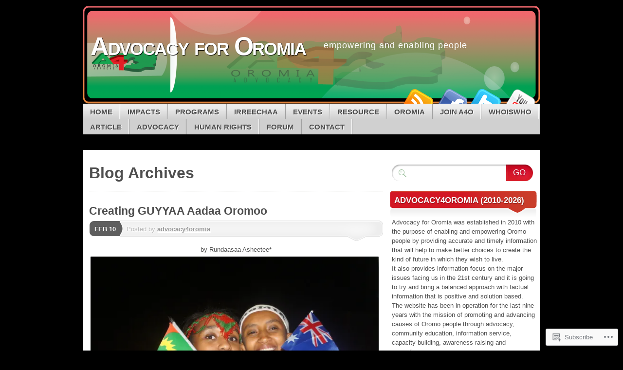

--- FILE ---
content_type: text/html; charset=UTF-8
request_url: https://advocacy4oromia.org/tag/guyyaa-aadaa-oromo/
body_size: 42285
content:
<!DOCTYPE html>
<!--[if IE 7]>
<html id="ie7" lang="en">
<![endif]-->
<!--[if IE 8]>
<html id="ie8" lang="en">
<![endif]-->
<!--[if (!IE)]><!-->
<html lang="en">
<!--<![endif]-->
<head>
<meta charset="UTF-8" />
<title>GUYYAA AADAA OROMO | Advocacy for Oromia</title>
<link rel="profile" href="http://gmpg.org/xfn/11" />
<link rel="pingback" href="https://advocacy4oromia.org/xmlrpc.php" />
<meta name='robots' content='max-image-preview:large' />
<meta name="google-site-verification" content="dXMUvJpjsJSbnD8lb81x6SNJZKqI1tF0zdHcB5jOqT0" />

<!-- Async WordPress.com Remote Login -->
<script id="wpcom_remote_login_js">
var wpcom_remote_login_extra_auth = '';
function wpcom_remote_login_remove_dom_node_id( element_id ) {
	var dom_node = document.getElementById( element_id );
	if ( dom_node ) { dom_node.parentNode.removeChild( dom_node ); }
}
function wpcom_remote_login_remove_dom_node_classes( class_name ) {
	var dom_nodes = document.querySelectorAll( '.' + class_name );
	for ( var i = 0; i < dom_nodes.length; i++ ) {
		dom_nodes[ i ].parentNode.removeChild( dom_nodes[ i ] );
	}
}
function wpcom_remote_login_final_cleanup() {
	wpcom_remote_login_remove_dom_node_classes( "wpcom_remote_login_msg" );
	wpcom_remote_login_remove_dom_node_id( "wpcom_remote_login_key" );
	wpcom_remote_login_remove_dom_node_id( "wpcom_remote_login_validate" );
	wpcom_remote_login_remove_dom_node_id( "wpcom_remote_login_js" );
	wpcom_remote_login_remove_dom_node_id( "wpcom_request_access_iframe" );
	wpcom_remote_login_remove_dom_node_id( "wpcom_request_access_styles" );
}

// Watch for messages back from the remote login
window.addEventListener( "message", function( e ) {
	if ( e.origin === "https://r-login.wordpress.com" ) {
		var data = {};
		try {
			data = JSON.parse( e.data );
		} catch( e ) {
			wpcom_remote_login_final_cleanup();
			return;
		}

		if ( data.msg === 'LOGIN' ) {
			// Clean up the login check iframe
			wpcom_remote_login_remove_dom_node_id( "wpcom_remote_login_key" );

			var id_regex = new RegExp( /^[0-9]+$/ );
			var token_regex = new RegExp( /^.*|.*|.*$/ );
			if (
				token_regex.test( data.token )
				&& id_regex.test( data.wpcomid )
			) {
				// We have everything we need to ask for a login
				var script = document.createElement( "script" );
				script.setAttribute( "id", "wpcom_remote_login_validate" );
				script.src = '/remote-login.php?wpcom_remote_login=validate'
					+ '&wpcomid=' + data.wpcomid
					+ '&token=' + encodeURIComponent( data.token )
					+ '&host=' + window.location.protocol
					+ '//' + window.location.hostname
					+ '&postid=4049'
					+ '&is_singular=';
				document.body.appendChild( script );
			}

			return;
		}

		// Safari ITP, not logged in, so redirect
		if ( data.msg === 'LOGIN-REDIRECT' ) {
			window.location = 'https://wordpress.com/log-in?redirect_to=' + window.location.href;
			return;
		}

		// Safari ITP, storage access failed, remove the request
		if ( data.msg === 'LOGIN-REMOVE' ) {
			var css_zap = 'html { -webkit-transition: margin-top 1s; transition: margin-top 1s; } /* 9001 */ html { margin-top: 0 !important; } * html body { margin-top: 0 !important; } @media screen and ( max-width: 782px ) { html { margin-top: 0 !important; } * html body { margin-top: 0 !important; } }';
			var style_zap = document.createElement( 'style' );
			style_zap.type = 'text/css';
			style_zap.appendChild( document.createTextNode( css_zap ) );
			document.body.appendChild( style_zap );

			var e = document.getElementById( 'wpcom_request_access_iframe' );
			e.parentNode.removeChild( e );

			document.cookie = 'wordpress_com_login_access=denied; path=/; max-age=31536000';

			return;
		}

		// Safari ITP
		if ( data.msg === 'REQUEST_ACCESS' ) {
			console.log( 'request access: safari' );

			// Check ITP iframe enable/disable knob
			if ( wpcom_remote_login_extra_auth !== 'safari_itp_iframe' ) {
				return;
			}

			// If we are in a "private window" there is no ITP.
			var private_window = false;
			try {
				var opendb = window.openDatabase( null, null, null, null );
			} catch( e ) {
				private_window = true;
			}

			if ( private_window ) {
				console.log( 'private window' );
				return;
			}

			var iframe = document.createElement( 'iframe' );
			iframe.id = 'wpcom_request_access_iframe';
			iframe.setAttribute( 'scrolling', 'no' );
			iframe.setAttribute( 'sandbox', 'allow-storage-access-by-user-activation allow-scripts allow-same-origin allow-top-navigation-by-user-activation' );
			iframe.src = 'https://r-login.wordpress.com/remote-login.php?wpcom_remote_login=request_access&origin=' + encodeURIComponent( data.origin ) + '&wpcomid=' + encodeURIComponent( data.wpcomid );

			var css = 'html { -webkit-transition: margin-top 1s; transition: margin-top 1s; } /* 9001 */ html { margin-top: 46px !important; } * html body { margin-top: 46px !important; } @media screen and ( max-width: 660px ) { html { margin-top: 71px !important; } * html body { margin-top: 71px !important; } #wpcom_request_access_iframe { display: block; height: 71px !important; } } #wpcom_request_access_iframe { border: 0px; height: 46px; position: fixed; top: 0; left: 0; width: 100%; min-width: 100%; z-index: 99999; background: #23282d; } ';

			var style = document.createElement( 'style' );
			style.type = 'text/css';
			style.id = 'wpcom_request_access_styles';
			style.appendChild( document.createTextNode( css ) );
			document.body.appendChild( style );

			document.body.appendChild( iframe );
		}

		if ( data.msg === 'DONE' ) {
			wpcom_remote_login_final_cleanup();
		}
	}
}, false );

// Inject the remote login iframe after the page has had a chance to load
// more critical resources
window.addEventListener( "DOMContentLoaded", function( e ) {
	var iframe = document.createElement( "iframe" );
	iframe.style.display = "none";
	iframe.setAttribute( "scrolling", "no" );
	iframe.setAttribute( "id", "wpcom_remote_login_key" );
	iframe.src = "https://r-login.wordpress.com/remote-login.php"
		+ "?wpcom_remote_login=key"
		+ "&origin=aHR0cHM6Ly9hZHZvY2FjeTRvcm9taWEub3Jn"
		+ "&wpcomid=47742451"
		+ "&time=" + Math.floor( Date.now() / 1000 );
	document.body.appendChild( iframe );
}, false );
</script>
<link rel='dns-prefetch' href='//s0.wp.com' />
<link rel='dns-prefetch' href='//fonts-api.wp.com' />
<link rel="alternate" type="application/rss+xml" title="Advocacy for Oromia &raquo; Feed" href="https://advocacy4oromia.org/feed/" />
<link rel="alternate" type="application/rss+xml" title="Advocacy for Oromia &raquo; Comments Feed" href="https://advocacy4oromia.org/comments/feed/" />
<link rel="alternate" type="application/rss+xml" title="Advocacy for Oromia &raquo; GUYYAA AADAA OROMO Tag Feed" href="https://advocacy4oromia.org/tag/guyyaa-aadaa-oromo/feed/" />
	<script type="text/javascript">
		/* <![CDATA[ */
		function addLoadEvent(func) {
			var oldonload = window.onload;
			if (typeof window.onload != 'function') {
				window.onload = func;
			} else {
				window.onload = function () {
					oldonload();
					func();
				}
			}
		}
		/* ]]> */
	</script>
	<link crossorigin='anonymous' rel='stylesheet' id='all-css-0-1' href='/wp-content/mu-plugins/likes/jetpack-likes.css?m=1743883414i&cssminify=yes' type='text/css' media='all' />
<style id='wp-emoji-styles-inline-css'>

	img.wp-smiley, img.emoji {
		display: inline !important;
		border: none !important;
		box-shadow: none !important;
		height: 1em !important;
		width: 1em !important;
		margin: 0 0.07em !important;
		vertical-align: -0.1em !important;
		background: none !important;
		padding: 0 !important;
	}
/*# sourceURL=wp-emoji-styles-inline-css */
</style>
<link crossorigin='anonymous' rel='stylesheet' id='all-css-2-1' href='/wp-content/plugins/gutenberg-core/v22.2.0/build/styles/block-library/style.css?m=1764855221i&cssminify=yes' type='text/css' media='all' />
<style id='wp-block-library-inline-css'>
.has-text-align-justify {
	text-align:justify;
}
.has-text-align-justify{text-align:justify;}

/*# sourceURL=wp-block-library-inline-css */
</style><style id='wp-block-paragraph-inline-css'>
.is-small-text{font-size:.875em}.is-regular-text{font-size:1em}.is-large-text{font-size:2.25em}.is-larger-text{font-size:3em}.has-drop-cap:not(:focus):first-letter{float:left;font-size:8.4em;font-style:normal;font-weight:100;line-height:.68;margin:.05em .1em 0 0;text-transform:uppercase}body.rtl .has-drop-cap:not(:focus):first-letter{float:none;margin-left:.1em}p.has-drop-cap.has-background{overflow:hidden}:root :where(p.has-background){padding:1.25em 2.375em}:where(p.has-text-color:not(.has-link-color)) a{color:inherit}p.has-text-align-left[style*="writing-mode:vertical-lr"],p.has-text-align-right[style*="writing-mode:vertical-rl"]{rotate:180deg}
/*# sourceURL=/wp-content/plugins/gutenberg-core/v22.2.0/build/styles/block-library/paragraph/style.css */
</style>
<style id='wp-block-cover-inline-css'>
.wp-block-cover,.wp-block-cover-image{align-items:center;background-position:50%;box-sizing:border-box;display:flex;justify-content:center;min-height:430px;overflow:hidden;overflow:clip;padding:1em;position:relative}.wp-block-cover .has-background-dim:not([class*=-background-color]),.wp-block-cover-image .has-background-dim:not([class*=-background-color]),.wp-block-cover-image.has-background-dim:not([class*=-background-color]),.wp-block-cover.has-background-dim:not([class*=-background-color]){background-color:#000}.wp-block-cover .has-background-dim.has-background-gradient,.wp-block-cover-image .has-background-dim.has-background-gradient{background-color:initial}.wp-block-cover-image.has-background-dim:before,.wp-block-cover.has-background-dim:before{background-color:inherit;content:""}.wp-block-cover .wp-block-cover__background,.wp-block-cover .wp-block-cover__gradient-background,.wp-block-cover-image .wp-block-cover__background,.wp-block-cover-image .wp-block-cover__gradient-background,.wp-block-cover-image.has-background-dim:not(.has-background-gradient):before,.wp-block-cover.has-background-dim:not(.has-background-gradient):before{bottom:0;left:0;opacity:.5;position:absolute;right:0;top:0}.wp-block-cover-image.has-background-dim.has-background-dim-10 .wp-block-cover__background,.wp-block-cover-image.has-background-dim.has-background-dim-10 .wp-block-cover__gradient-background,.wp-block-cover-image.has-background-dim.has-background-dim-10:not(.has-background-gradient):before,.wp-block-cover.has-background-dim.has-background-dim-10 .wp-block-cover__background,.wp-block-cover.has-background-dim.has-background-dim-10 .wp-block-cover__gradient-background,.wp-block-cover.has-background-dim.has-background-dim-10:not(.has-background-gradient):before{opacity:.1}.wp-block-cover-image.has-background-dim.has-background-dim-20 .wp-block-cover__background,.wp-block-cover-image.has-background-dim.has-background-dim-20 .wp-block-cover__gradient-background,.wp-block-cover-image.has-background-dim.has-background-dim-20:not(.has-background-gradient):before,.wp-block-cover.has-background-dim.has-background-dim-20 .wp-block-cover__background,.wp-block-cover.has-background-dim.has-background-dim-20 .wp-block-cover__gradient-background,.wp-block-cover.has-background-dim.has-background-dim-20:not(.has-background-gradient):before{opacity:.2}.wp-block-cover-image.has-background-dim.has-background-dim-30 .wp-block-cover__background,.wp-block-cover-image.has-background-dim.has-background-dim-30 .wp-block-cover__gradient-background,.wp-block-cover-image.has-background-dim.has-background-dim-30:not(.has-background-gradient):before,.wp-block-cover.has-background-dim.has-background-dim-30 .wp-block-cover__background,.wp-block-cover.has-background-dim.has-background-dim-30 .wp-block-cover__gradient-background,.wp-block-cover.has-background-dim.has-background-dim-30:not(.has-background-gradient):before{opacity:.3}.wp-block-cover-image.has-background-dim.has-background-dim-40 .wp-block-cover__background,.wp-block-cover-image.has-background-dim.has-background-dim-40 .wp-block-cover__gradient-background,.wp-block-cover-image.has-background-dim.has-background-dim-40:not(.has-background-gradient):before,.wp-block-cover.has-background-dim.has-background-dim-40 .wp-block-cover__background,.wp-block-cover.has-background-dim.has-background-dim-40 .wp-block-cover__gradient-background,.wp-block-cover.has-background-dim.has-background-dim-40:not(.has-background-gradient):before{opacity:.4}.wp-block-cover-image.has-background-dim.has-background-dim-50 .wp-block-cover__background,.wp-block-cover-image.has-background-dim.has-background-dim-50 .wp-block-cover__gradient-background,.wp-block-cover-image.has-background-dim.has-background-dim-50:not(.has-background-gradient):before,.wp-block-cover.has-background-dim.has-background-dim-50 .wp-block-cover__background,.wp-block-cover.has-background-dim.has-background-dim-50 .wp-block-cover__gradient-background,.wp-block-cover.has-background-dim.has-background-dim-50:not(.has-background-gradient):before{opacity:.5}.wp-block-cover-image.has-background-dim.has-background-dim-60 .wp-block-cover__background,.wp-block-cover-image.has-background-dim.has-background-dim-60 .wp-block-cover__gradient-background,.wp-block-cover-image.has-background-dim.has-background-dim-60:not(.has-background-gradient):before,.wp-block-cover.has-background-dim.has-background-dim-60 .wp-block-cover__background,.wp-block-cover.has-background-dim.has-background-dim-60 .wp-block-cover__gradient-background,.wp-block-cover.has-background-dim.has-background-dim-60:not(.has-background-gradient):before{opacity:.6}.wp-block-cover-image.has-background-dim.has-background-dim-70 .wp-block-cover__background,.wp-block-cover-image.has-background-dim.has-background-dim-70 .wp-block-cover__gradient-background,.wp-block-cover-image.has-background-dim.has-background-dim-70:not(.has-background-gradient):before,.wp-block-cover.has-background-dim.has-background-dim-70 .wp-block-cover__background,.wp-block-cover.has-background-dim.has-background-dim-70 .wp-block-cover__gradient-background,.wp-block-cover.has-background-dim.has-background-dim-70:not(.has-background-gradient):before{opacity:.7}.wp-block-cover-image.has-background-dim.has-background-dim-80 .wp-block-cover__background,.wp-block-cover-image.has-background-dim.has-background-dim-80 .wp-block-cover__gradient-background,.wp-block-cover-image.has-background-dim.has-background-dim-80:not(.has-background-gradient):before,.wp-block-cover.has-background-dim.has-background-dim-80 .wp-block-cover__background,.wp-block-cover.has-background-dim.has-background-dim-80 .wp-block-cover__gradient-background,.wp-block-cover.has-background-dim.has-background-dim-80:not(.has-background-gradient):before{opacity:.8}.wp-block-cover-image.has-background-dim.has-background-dim-90 .wp-block-cover__background,.wp-block-cover-image.has-background-dim.has-background-dim-90 .wp-block-cover__gradient-background,.wp-block-cover-image.has-background-dim.has-background-dim-90:not(.has-background-gradient):before,.wp-block-cover.has-background-dim.has-background-dim-90 .wp-block-cover__background,.wp-block-cover.has-background-dim.has-background-dim-90 .wp-block-cover__gradient-background,.wp-block-cover.has-background-dim.has-background-dim-90:not(.has-background-gradient):before{opacity:.9}.wp-block-cover-image.has-background-dim.has-background-dim-100 .wp-block-cover__background,.wp-block-cover-image.has-background-dim.has-background-dim-100 .wp-block-cover__gradient-background,.wp-block-cover-image.has-background-dim.has-background-dim-100:not(.has-background-gradient):before,.wp-block-cover.has-background-dim.has-background-dim-100 .wp-block-cover__background,.wp-block-cover.has-background-dim.has-background-dim-100 .wp-block-cover__gradient-background,.wp-block-cover.has-background-dim.has-background-dim-100:not(.has-background-gradient):before{opacity:1}.wp-block-cover .wp-block-cover__background.has-background-dim.has-background-dim-0,.wp-block-cover .wp-block-cover__gradient-background.has-background-dim.has-background-dim-0,.wp-block-cover-image .wp-block-cover__background.has-background-dim.has-background-dim-0,.wp-block-cover-image .wp-block-cover__gradient-background.has-background-dim.has-background-dim-0{opacity:0}.wp-block-cover .wp-block-cover__background.has-background-dim.has-background-dim-10,.wp-block-cover .wp-block-cover__gradient-background.has-background-dim.has-background-dim-10,.wp-block-cover-image .wp-block-cover__background.has-background-dim.has-background-dim-10,.wp-block-cover-image .wp-block-cover__gradient-background.has-background-dim.has-background-dim-10{opacity:.1}.wp-block-cover .wp-block-cover__background.has-background-dim.has-background-dim-20,.wp-block-cover .wp-block-cover__gradient-background.has-background-dim.has-background-dim-20,.wp-block-cover-image .wp-block-cover__background.has-background-dim.has-background-dim-20,.wp-block-cover-image .wp-block-cover__gradient-background.has-background-dim.has-background-dim-20{opacity:.2}.wp-block-cover .wp-block-cover__background.has-background-dim.has-background-dim-30,.wp-block-cover .wp-block-cover__gradient-background.has-background-dim.has-background-dim-30,.wp-block-cover-image .wp-block-cover__background.has-background-dim.has-background-dim-30,.wp-block-cover-image .wp-block-cover__gradient-background.has-background-dim.has-background-dim-30{opacity:.3}.wp-block-cover .wp-block-cover__background.has-background-dim.has-background-dim-40,.wp-block-cover .wp-block-cover__gradient-background.has-background-dim.has-background-dim-40,.wp-block-cover-image .wp-block-cover__background.has-background-dim.has-background-dim-40,.wp-block-cover-image .wp-block-cover__gradient-background.has-background-dim.has-background-dim-40{opacity:.4}.wp-block-cover .wp-block-cover__background.has-background-dim.has-background-dim-50,.wp-block-cover .wp-block-cover__gradient-background.has-background-dim.has-background-dim-50,.wp-block-cover-image .wp-block-cover__background.has-background-dim.has-background-dim-50,.wp-block-cover-image .wp-block-cover__gradient-background.has-background-dim.has-background-dim-50{opacity:.5}.wp-block-cover .wp-block-cover__background.has-background-dim.has-background-dim-60,.wp-block-cover .wp-block-cover__gradient-background.has-background-dim.has-background-dim-60,.wp-block-cover-image .wp-block-cover__background.has-background-dim.has-background-dim-60,.wp-block-cover-image .wp-block-cover__gradient-background.has-background-dim.has-background-dim-60{opacity:.6}.wp-block-cover .wp-block-cover__background.has-background-dim.has-background-dim-70,.wp-block-cover .wp-block-cover__gradient-background.has-background-dim.has-background-dim-70,.wp-block-cover-image .wp-block-cover__background.has-background-dim.has-background-dim-70,.wp-block-cover-image .wp-block-cover__gradient-background.has-background-dim.has-background-dim-70{opacity:.7}.wp-block-cover .wp-block-cover__background.has-background-dim.has-background-dim-80,.wp-block-cover .wp-block-cover__gradient-background.has-background-dim.has-background-dim-80,.wp-block-cover-image .wp-block-cover__background.has-background-dim.has-background-dim-80,.wp-block-cover-image .wp-block-cover__gradient-background.has-background-dim.has-background-dim-80{opacity:.8}.wp-block-cover .wp-block-cover__background.has-background-dim.has-background-dim-90,.wp-block-cover .wp-block-cover__gradient-background.has-background-dim.has-background-dim-90,.wp-block-cover-image .wp-block-cover__background.has-background-dim.has-background-dim-90,.wp-block-cover-image .wp-block-cover__gradient-background.has-background-dim.has-background-dim-90{opacity:.9}.wp-block-cover .wp-block-cover__background.has-background-dim.has-background-dim-100,.wp-block-cover .wp-block-cover__gradient-background.has-background-dim.has-background-dim-100,.wp-block-cover-image .wp-block-cover__background.has-background-dim.has-background-dim-100,.wp-block-cover-image .wp-block-cover__gradient-background.has-background-dim.has-background-dim-100{opacity:1}.wp-block-cover-image.alignleft,.wp-block-cover-image.alignright,.wp-block-cover.alignleft,.wp-block-cover.alignright{max-width:420px;width:100%}.wp-block-cover-image.aligncenter,.wp-block-cover-image.alignleft,.wp-block-cover-image.alignright,.wp-block-cover.aligncenter,.wp-block-cover.alignleft,.wp-block-cover.alignright{display:flex}.wp-block-cover .wp-block-cover__inner-container,.wp-block-cover-image .wp-block-cover__inner-container{color:inherit;position:relative;width:100%}.wp-block-cover-image.is-position-top-left,.wp-block-cover.is-position-top-left{align-items:flex-start;justify-content:flex-start}.wp-block-cover-image.is-position-top-center,.wp-block-cover.is-position-top-center{align-items:flex-start;justify-content:center}.wp-block-cover-image.is-position-top-right,.wp-block-cover.is-position-top-right{align-items:flex-start;justify-content:flex-end}.wp-block-cover-image.is-position-center-left,.wp-block-cover.is-position-center-left{align-items:center;justify-content:flex-start}.wp-block-cover-image.is-position-center-center,.wp-block-cover.is-position-center-center{align-items:center;justify-content:center}.wp-block-cover-image.is-position-center-right,.wp-block-cover.is-position-center-right{align-items:center;justify-content:flex-end}.wp-block-cover-image.is-position-bottom-left,.wp-block-cover.is-position-bottom-left{align-items:flex-end;justify-content:flex-start}.wp-block-cover-image.is-position-bottom-center,.wp-block-cover.is-position-bottom-center{align-items:flex-end;justify-content:center}.wp-block-cover-image.is-position-bottom-right,.wp-block-cover.is-position-bottom-right{align-items:flex-end;justify-content:flex-end}.wp-block-cover-image.has-custom-content-position.has-custom-content-position .wp-block-cover__inner-container,.wp-block-cover.has-custom-content-position.has-custom-content-position .wp-block-cover__inner-container{margin:0}.wp-block-cover-image.has-custom-content-position.has-custom-content-position.is-position-bottom-left .wp-block-cover__inner-container,.wp-block-cover-image.has-custom-content-position.has-custom-content-position.is-position-bottom-right .wp-block-cover__inner-container,.wp-block-cover-image.has-custom-content-position.has-custom-content-position.is-position-center-left .wp-block-cover__inner-container,.wp-block-cover-image.has-custom-content-position.has-custom-content-position.is-position-center-right .wp-block-cover__inner-container,.wp-block-cover-image.has-custom-content-position.has-custom-content-position.is-position-top-left .wp-block-cover__inner-container,.wp-block-cover-image.has-custom-content-position.has-custom-content-position.is-position-top-right .wp-block-cover__inner-container,.wp-block-cover.has-custom-content-position.has-custom-content-position.is-position-bottom-left .wp-block-cover__inner-container,.wp-block-cover.has-custom-content-position.has-custom-content-position.is-position-bottom-right .wp-block-cover__inner-container,.wp-block-cover.has-custom-content-position.has-custom-content-position.is-position-center-left .wp-block-cover__inner-container,.wp-block-cover.has-custom-content-position.has-custom-content-position.is-position-center-right .wp-block-cover__inner-container,.wp-block-cover.has-custom-content-position.has-custom-content-position.is-position-top-left .wp-block-cover__inner-container,.wp-block-cover.has-custom-content-position.has-custom-content-position.is-position-top-right .wp-block-cover__inner-container{margin:0;width:auto}.wp-block-cover .wp-block-cover__image-background,.wp-block-cover video.wp-block-cover__video-background,.wp-block-cover-image .wp-block-cover__image-background,.wp-block-cover-image video.wp-block-cover__video-background{border:none;bottom:0;box-shadow:none;height:100%;left:0;margin:0;max-height:none;max-width:none;object-fit:cover;outline:none;padding:0;position:absolute;right:0;top:0;width:100%}.wp-block-cover .wp-block-cover__embed-background,.wp-block-cover-image .wp-block-cover__embed-background{border:none;bottom:0;box-shadow:none;height:100%;left:0;margin:0;max-height:none;max-width:none;outline:none;padding:0;pointer-events:none;position:absolute;right:0;top:0;width:100%}.wp-block-cover .wp-block-cover__embed-background .wp-block-embed__wrapper,.wp-block-cover-image .wp-block-cover__embed-background .wp-block-embed__wrapper{bottom:0;height:100%;left:0;margin:0;padding:0;position:absolute;right:0;top:0;width:100%}.wp-block-cover .wp-block-cover__embed-background .wp-block-embed__wrapper iframe,.wp-block-cover .wp-block-cover__embed-background iframe,.wp-block-cover-image .wp-block-cover__embed-background .wp-block-embed__wrapper iframe,.wp-block-cover-image .wp-block-cover__embed-background iframe{height:100vh;left:50%;min-height:100%;min-width:100%;pointer-events:none;position:absolute;top:50%;transform:translate(-50%,-50%);width:100vw}.wp-block-cover-image.has-parallax,.wp-block-cover.has-parallax,.wp-block-cover__image-background.has-parallax,video.wp-block-cover__video-background.has-parallax{background-attachment:fixed;background-repeat:no-repeat;background-size:cover}@supports (-webkit-touch-callout:inherit){.wp-block-cover-image.has-parallax,.wp-block-cover.has-parallax,.wp-block-cover__image-background.has-parallax,video.wp-block-cover__video-background.has-parallax{background-attachment:scroll}}@media (prefers-reduced-motion:reduce){.wp-block-cover-image.has-parallax,.wp-block-cover.has-parallax,.wp-block-cover__image-background.has-parallax,video.wp-block-cover__video-background.has-parallax{background-attachment:scroll}}.wp-block-cover-image.is-repeated,.wp-block-cover.is-repeated,.wp-block-cover__image-background.is-repeated,video.wp-block-cover__video-background.is-repeated{background-repeat:repeat;background-size:auto}.wp-block-cover-image-text,.wp-block-cover-image-text a,.wp-block-cover-image-text a:active,.wp-block-cover-image-text a:focus,.wp-block-cover-image-text a:hover,.wp-block-cover-text,.wp-block-cover-text a,.wp-block-cover-text a:active,.wp-block-cover-text a:focus,.wp-block-cover-text a:hover,section.wp-block-cover-image h2,section.wp-block-cover-image h2 a,section.wp-block-cover-image h2 a:active,section.wp-block-cover-image h2 a:focus,section.wp-block-cover-image h2 a:hover{color:#fff}.wp-block-cover-image .wp-block-cover.has-left-content{justify-content:flex-start}.wp-block-cover-image .wp-block-cover.has-right-content{justify-content:flex-end}.wp-block-cover-image.has-left-content .wp-block-cover-image-text,.wp-block-cover.has-left-content .wp-block-cover-text,section.wp-block-cover-image.has-left-content>h2{margin-left:0;text-align:left}.wp-block-cover-image.has-right-content .wp-block-cover-image-text,.wp-block-cover.has-right-content .wp-block-cover-text,section.wp-block-cover-image.has-right-content>h2{margin-right:0;text-align:right}.wp-block-cover .wp-block-cover-text,.wp-block-cover-image .wp-block-cover-image-text,section.wp-block-cover-image>h2{font-size:2em;line-height:1.25;margin-bottom:0;max-width:840px;padding:.44em;text-align:center;z-index:1}:where(.wp-block-cover-image:not(.has-text-color)),:where(.wp-block-cover:not(.has-text-color)){color:#fff}:where(.wp-block-cover-image.is-light:not(.has-text-color)),:where(.wp-block-cover.is-light:not(.has-text-color)){color:#000}:root :where(.wp-block-cover h1:not(.has-text-color)),:root :where(.wp-block-cover h2:not(.has-text-color)),:root :where(.wp-block-cover h3:not(.has-text-color)),:root :where(.wp-block-cover h4:not(.has-text-color)),:root :where(.wp-block-cover h5:not(.has-text-color)),:root :where(.wp-block-cover h6:not(.has-text-color)),:root :where(.wp-block-cover p:not(.has-text-color)){color:inherit}body:not(.editor-styles-wrapper) .wp-block-cover:not(.wp-block-cover:has(.wp-block-cover__background+.wp-block-cover__inner-container)) .wp-block-cover__embed-background,body:not(.editor-styles-wrapper) .wp-block-cover:not(.wp-block-cover:has(.wp-block-cover__background+.wp-block-cover__inner-container)) .wp-block-cover__image-background,body:not(.editor-styles-wrapper) .wp-block-cover:not(.wp-block-cover:has(.wp-block-cover__background+.wp-block-cover__inner-container)) .wp-block-cover__video-background{z-index:0}body:not(.editor-styles-wrapper) .wp-block-cover:not(.wp-block-cover:has(.wp-block-cover__background+.wp-block-cover__inner-container)) .wp-block-cover__background,body:not(.editor-styles-wrapper) .wp-block-cover:not(.wp-block-cover:has(.wp-block-cover__background+.wp-block-cover__inner-container)) .wp-block-cover__gradient-background,body:not(.editor-styles-wrapper) .wp-block-cover:not(.wp-block-cover:has(.wp-block-cover__background+.wp-block-cover__inner-container)) .wp-block-cover__inner-container,body:not(.editor-styles-wrapper) .wp-block-cover:not(.wp-block-cover:has(.wp-block-cover__background+.wp-block-cover__inner-container)).has-background-dim:not(.has-background-gradient):before{z-index:1}.has-modal-open body:not(.editor-styles-wrapper) .wp-block-cover:not(.wp-block-cover:has(.wp-block-cover__background+.wp-block-cover__inner-container)) .wp-block-cover__inner-container{z-index:auto}
/*# sourceURL=/wp-content/plugins/gutenberg-core/v22.2.0/build/styles/block-library/cover/style.css */
</style>
<style id='wp-block-image-inline-css'>
.wp-block-image>a,.wp-block-image>figure>a{display:inline-block}.wp-block-image img{box-sizing:border-box;height:auto;max-width:100%;vertical-align:bottom}@media not (prefers-reduced-motion){.wp-block-image img.hide{visibility:hidden}.wp-block-image img.show{animation:show-content-image .4s}}.wp-block-image[style*=border-radius] img,.wp-block-image[style*=border-radius]>a{border-radius:inherit}.wp-block-image.has-custom-border img{box-sizing:border-box}.wp-block-image.aligncenter{text-align:center}.wp-block-image.alignfull>a,.wp-block-image.alignwide>a{width:100%}.wp-block-image.alignfull img,.wp-block-image.alignwide img{height:auto;width:100%}.wp-block-image .aligncenter,.wp-block-image .alignleft,.wp-block-image .alignright,.wp-block-image.aligncenter,.wp-block-image.alignleft,.wp-block-image.alignright{display:table}.wp-block-image .aligncenter>figcaption,.wp-block-image .alignleft>figcaption,.wp-block-image .alignright>figcaption,.wp-block-image.aligncenter>figcaption,.wp-block-image.alignleft>figcaption,.wp-block-image.alignright>figcaption{caption-side:bottom;display:table-caption}.wp-block-image .alignleft{float:left;margin:.5em 1em .5em 0}.wp-block-image .alignright{float:right;margin:.5em 0 .5em 1em}.wp-block-image .aligncenter{margin-left:auto;margin-right:auto}.wp-block-image :where(figcaption){margin-bottom:1em;margin-top:.5em}.wp-block-image.is-style-circle-mask img{border-radius:9999px}@supports ((-webkit-mask-image:none) or (mask-image:none)) or (-webkit-mask-image:none){.wp-block-image.is-style-circle-mask img{border-radius:0;-webkit-mask-image:url('data:image/svg+xml;utf8,<svg viewBox="0 0 100 100" xmlns="http://www.w3.org/2000/svg"><circle cx="50" cy="50" r="50"/></svg>');mask-image:url('data:image/svg+xml;utf8,<svg viewBox="0 0 100 100" xmlns="http://www.w3.org/2000/svg"><circle cx="50" cy="50" r="50"/></svg>');mask-mode:alpha;-webkit-mask-position:center;mask-position:center;-webkit-mask-repeat:no-repeat;mask-repeat:no-repeat;-webkit-mask-size:contain;mask-size:contain}}:root :where(.wp-block-image.is-style-rounded img,.wp-block-image .is-style-rounded img){border-radius:9999px}.wp-block-image figure{margin:0}.wp-lightbox-container{display:flex;flex-direction:column;position:relative}.wp-lightbox-container img{cursor:zoom-in}.wp-lightbox-container img:hover+button{opacity:1}.wp-lightbox-container button{align-items:center;backdrop-filter:blur(16px) saturate(180%);background-color:#5a5a5a40;border:none;border-radius:4px;cursor:zoom-in;display:flex;height:20px;justify-content:center;opacity:0;padding:0;position:absolute;right:16px;text-align:center;top:16px;width:20px;z-index:100}@media not (prefers-reduced-motion){.wp-lightbox-container button{transition:opacity .2s ease}}.wp-lightbox-container button:focus-visible{outline:3px auto #5a5a5a40;outline:3px auto -webkit-focus-ring-color;outline-offset:3px}.wp-lightbox-container button:hover{cursor:pointer;opacity:1}.wp-lightbox-container button:focus{opacity:1}.wp-lightbox-container button:focus,.wp-lightbox-container button:hover,.wp-lightbox-container button:not(:hover):not(:active):not(.has-background){background-color:#5a5a5a40;border:none}.wp-lightbox-overlay{box-sizing:border-box;cursor:zoom-out;height:100vh;left:0;overflow:hidden;position:fixed;top:0;visibility:hidden;width:100%;z-index:100000}.wp-lightbox-overlay .close-button{align-items:center;cursor:pointer;display:flex;justify-content:center;min-height:40px;min-width:40px;padding:0;position:absolute;right:calc(env(safe-area-inset-right) + 16px);top:calc(env(safe-area-inset-top) + 16px);z-index:5000000}.wp-lightbox-overlay .close-button:focus,.wp-lightbox-overlay .close-button:hover,.wp-lightbox-overlay .close-button:not(:hover):not(:active):not(.has-background){background:none;border:none}.wp-lightbox-overlay .lightbox-image-container{height:var(--wp--lightbox-container-height);left:50%;overflow:hidden;position:absolute;top:50%;transform:translate(-50%,-50%);transform-origin:top left;width:var(--wp--lightbox-container-width);z-index:9999999999}.wp-lightbox-overlay .wp-block-image{align-items:center;box-sizing:border-box;display:flex;height:100%;justify-content:center;margin:0;position:relative;transform-origin:0 0;width:100%;z-index:3000000}.wp-lightbox-overlay .wp-block-image img{height:var(--wp--lightbox-image-height);min-height:var(--wp--lightbox-image-height);min-width:var(--wp--lightbox-image-width);width:var(--wp--lightbox-image-width)}.wp-lightbox-overlay .wp-block-image figcaption{display:none}.wp-lightbox-overlay button{background:none;border:none}.wp-lightbox-overlay .scrim{background-color:#fff;height:100%;opacity:.9;position:absolute;width:100%;z-index:2000000}.wp-lightbox-overlay.active{visibility:visible}@media not (prefers-reduced-motion){.wp-lightbox-overlay.active{animation:turn-on-visibility .25s both}.wp-lightbox-overlay.active img{animation:turn-on-visibility .35s both}.wp-lightbox-overlay.show-closing-animation:not(.active){animation:turn-off-visibility .35s both}.wp-lightbox-overlay.show-closing-animation:not(.active) img{animation:turn-off-visibility .25s both}.wp-lightbox-overlay.zoom.active{animation:none;opacity:1;visibility:visible}.wp-lightbox-overlay.zoom.active .lightbox-image-container{animation:lightbox-zoom-in .4s}.wp-lightbox-overlay.zoom.active .lightbox-image-container img{animation:none}.wp-lightbox-overlay.zoom.active .scrim{animation:turn-on-visibility .4s forwards}.wp-lightbox-overlay.zoom.show-closing-animation:not(.active){animation:none}.wp-lightbox-overlay.zoom.show-closing-animation:not(.active) .lightbox-image-container{animation:lightbox-zoom-out .4s}.wp-lightbox-overlay.zoom.show-closing-animation:not(.active) .lightbox-image-container img{animation:none}.wp-lightbox-overlay.zoom.show-closing-animation:not(.active) .scrim{animation:turn-off-visibility .4s forwards}}@keyframes show-content-image{0%{visibility:hidden}99%{visibility:hidden}to{visibility:visible}}@keyframes turn-on-visibility{0%{opacity:0}to{opacity:1}}@keyframes turn-off-visibility{0%{opacity:1;visibility:visible}99%{opacity:0;visibility:visible}to{opacity:0;visibility:hidden}}@keyframes lightbox-zoom-in{0%{transform:translate(calc((-100vw + var(--wp--lightbox-scrollbar-width))/2 + var(--wp--lightbox-initial-left-position)),calc(-50vh + var(--wp--lightbox-initial-top-position))) scale(var(--wp--lightbox-scale))}to{transform:translate(-50%,-50%) scale(1)}}@keyframes lightbox-zoom-out{0%{transform:translate(-50%,-50%) scale(1);visibility:visible}99%{visibility:visible}to{transform:translate(calc((-100vw + var(--wp--lightbox-scrollbar-width))/2 + var(--wp--lightbox-initial-left-position)),calc(-50vh + var(--wp--lightbox-initial-top-position))) scale(var(--wp--lightbox-scale));visibility:hidden}}
/*# sourceURL=/wp-content/plugins/gutenberg-core/v22.2.0/build/styles/block-library/image/style.css */
</style>
<style id='global-styles-inline-css'>
:root{--wp--preset--aspect-ratio--square: 1;--wp--preset--aspect-ratio--4-3: 4/3;--wp--preset--aspect-ratio--3-4: 3/4;--wp--preset--aspect-ratio--3-2: 3/2;--wp--preset--aspect-ratio--2-3: 2/3;--wp--preset--aspect-ratio--16-9: 16/9;--wp--preset--aspect-ratio--9-16: 9/16;--wp--preset--color--black: #000000;--wp--preset--color--cyan-bluish-gray: #abb8c3;--wp--preset--color--white: #ffffff;--wp--preset--color--pale-pink: #f78da7;--wp--preset--color--vivid-red: #cf2e2e;--wp--preset--color--luminous-vivid-orange: #ff6900;--wp--preset--color--luminous-vivid-amber: #fcb900;--wp--preset--color--light-green-cyan: #7bdcb5;--wp--preset--color--vivid-green-cyan: #00d084;--wp--preset--color--pale-cyan-blue: #8ed1fc;--wp--preset--color--vivid-cyan-blue: #0693e3;--wp--preset--color--vivid-purple: #9b51e0;--wp--preset--gradient--vivid-cyan-blue-to-vivid-purple: linear-gradient(135deg,rgb(6,147,227) 0%,rgb(155,81,224) 100%);--wp--preset--gradient--light-green-cyan-to-vivid-green-cyan: linear-gradient(135deg,rgb(122,220,180) 0%,rgb(0,208,130) 100%);--wp--preset--gradient--luminous-vivid-amber-to-luminous-vivid-orange: linear-gradient(135deg,rgb(252,185,0) 0%,rgb(255,105,0) 100%);--wp--preset--gradient--luminous-vivid-orange-to-vivid-red: linear-gradient(135deg,rgb(255,105,0) 0%,rgb(207,46,46) 100%);--wp--preset--gradient--very-light-gray-to-cyan-bluish-gray: linear-gradient(135deg,rgb(238,238,238) 0%,rgb(169,184,195) 100%);--wp--preset--gradient--cool-to-warm-spectrum: linear-gradient(135deg,rgb(74,234,220) 0%,rgb(151,120,209) 20%,rgb(207,42,186) 40%,rgb(238,44,130) 60%,rgb(251,105,98) 80%,rgb(254,248,76) 100%);--wp--preset--gradient--blush-light-purple: linear-gradient(135deg,rgb(255,206,236) 0%,rgb(152,150,240) 100%);--wp--preset--gradient--blush-bordeaux: linear-gradient(135deg,rgb(254,205,165) 0%,rgb(254,45,45) 50%,rgb(107,0,62) 100%);--wp--preset--gradient--luminous-dusk: linear-gradient(135deg,rgb(255,203,112) 0%,rgb(199,81,192) 50%,rgb(65,88,208) 100%);--wp--preset--gradient--pale-ocean: linear-gradient(135deg,rgb(255,245,203) 0%,rgb(182,227,212) 50%,rgb(51,167,181) 100%);--wp--preset--gradient--electric-grass: linear-gradient(135deg,rgb(202,248,128) 0%,rgb(113,206,126) 100%);--wp--preset--gradient--midnight: linear-gradient(135deg,rgb(2,3,129) 0%,rgb(40,116,252) 100%);--wp--preset--font-size--small: 13px;--wp--preset--font-size--medium: 20px;--wp--preset--font-size--large: 36px;--wp--preset--font-size--x-large: 42px;--wp--preset--font-family--albert-sans: 'Albert Sans', sans-serif;--wp--preset--font-family--alegreya: Alegreya, serif;--wp--preset--font-family--arvo: Arvo, serif;--wp--preset--font-family--bodoni-moda: 'Bodoni Moda', serif;--wp--preset--font-family--bricolage-grotesque: 'Bricolage Grotesque', sans-serif;--wp--preset--font-family--cabin: Cabin, sans-serif;--wp--preset--font-family--chivo: Chivo, sans-serif;--wp--preset--font-family--commissioner: Commissioner, sans-serif;--wp--preset--font-family--cormorant: Cormorant, serif;--wp--preset--font-family--courier-prime: 'Courier Prime', monospace;--wp--preset--font-family--crimson-pro: 'Crimson Pro', serif;--wp--preset--font-family--dm-mono: 'DM Mono', monospace;--wp--preset--font-family--dm-sans: 'DM Sans', sans-serif;--wp--preset--font-family--dm-serif-display: 'DM Serif Display', serif;--wp--preset--font-family--domine: Domine, serif;--wp--preset--font-family--eb-garamond: 'EB Garamond', serif;--wp--preset--font-family--epilogue: Epilogue, sans-serif;--wp--preset--font-family--fahkwang: Fahkwang, sans-serif;--wp--preset--font-family--figtree: Figtree, sans-serif;--wp--preset--font-family--fira-sans: 'Fira Sans', sans-serif;--wp--preset--font-family--fjalla-one: 'Fjalla One', sans-serif;--wp--preset--font-family--fraunces: Fraunces, serif;--wp--preset--font-family--gabarito: Gabarito, system-ui;--wp--preset--font-family--ibm-plex-mono: 'IBM Plex Mono', monospace;--wp--preset--font-family--ibm-plex-sans: 'IBM Plex Sans', sans-serif;--wp--preset--font-family--ibarra-real-nova: 'Ibarra Real Nova', serif;--wp--preset--font-family--instrument-serif: 'Instrument Serif', serif;--wp--preset--font-family--inter: Inter, sans-serif;--wp--preset--font-family--josefin-sans: 'Josefin Sans', sans-serif;--wp--preset--font-family--jost: Jost, sans-serif;--wp--preset--font-family--libre-baskerville: 'Libre Baskerville', serif;--wp--preset--font-family--libre-franklin: 'Libre Franklin', sans-serif;--wp--preset--font-family--literata: Literata, serif;--wp--preset--font-family--lora: Lora, serif;--wp--preset--font-family--merriweather: Merriweather, serif;--wp--preset--font-family--montserrat: Montserrat, sans-serif;--wp--preset--font-family--newsreader: Newsreader, serif;--wp--preset--font-family--noto-sans-mono: 'Noto Sans Mono', sans-serif;--wp--preset--font-family--nunito: Nunito, sans-serif;--wp--preset--font-family--open-sans: 'Open Sans', sans-serif;--wp--preset--font-family--overpass: Overpass, sans-serif;--wp--preset--font-family--pt-serif: 'PT Serif', serif;--wp--preset--font-family--petrona: Petrona, serif;--wp--preset--font-family--piazzolla: Piazzolla, serif;--wp--preset--font-family--playfair-display: 'Playfair Display', serif;--wp--preset--font-family--plus-jakarta-sans: 'Plus Jakarta Sans', sans-serif;--wp--preset--font-family--poppins: Poppins, sans-serif;--wp--preset--font-family--raleway: Raleway, sans-serif;--wp--preset--font-family--roboto: Roboto, sans-serif;--wp--preset--font-family--roboto-slab: 'Roboto Slab', serif;--wp--preset--font-family--rubik: Rubik, sans-serif;--wp--preset--font-family--rufina: Rufina, serif;--wp--preset--font-family--sora: Sora, sans-serif;--wp--preset--font-family--source-sans-3: 'Source Sans 3', sans-serif;--wp--preset--font-family--source-serif-4: 'Source Serif 4', serif;--wp--preset--font-family--space-mono: 'Space Mono', monospace;--wp--preset--font-family--syne: Syne, sans-serif;--wp--preset--font-family--texturina: Texturina, serif;--wp--preset--font-family--urbanist: Urbanist, sans-serif;--wp--preset--font-family--work-sans: 'Work Sans', sans-serif;--wp--preset--spacing--20: 0.44rem;--wp--preset--spacing--30: 0.67rem;--wp--preset--spacing--40: 1rem;--wp--preset--spacing--50: 1.5rem;--wp--preset--spacing--60: 2.25rem;--wp--preset--spacing--70: 3.38rem;--wp--preset--spacing--80: 5.06rem;--wp--preset--shadow--natural: 6px 6px 9px rgba(0, 0, 0, 0.2);--wp--preset--shadow--deep: 12px 12px 50px rgba(0, 0, 0, 0.4);--wp--preset--shadow--sharp: 6px 6px 0px rgba(0, 0, 0, 0.2);--wp--preset--shadow--outlined: 6px 6px 0px -3px rgb(255, 255, 255), 6px 6px rgb(0, 0, 0);--wp--preset--shadow--crisp: 6px 6px 0px rgb(0, 0, 0);}:where(.is-layout-flex){gap: 0.5em;}:where(.is-layout-grid){gap: 0.5em;}body .is-layout-flex{display: flex;}.is-layout-flex{flex-wrap: wrap;align-items: center;}.is-layout-flex > :is(*, div){margin: 0;}body .is-layout-grid{display: grid;}.is-layout-grid > :is(*, div){margin: 0;}:where(.wp-block-columns.is-layout-flex){gap: 2em;}:where(.wp-block-columns.is-layout-grid){gap: 2em;}:where(.wp-block-post-template.is-layout-flex){gap: 1.25em;}:where(.wp-block-post-template.is-layout-grid){gap: 1.25em;}.has-black-color{color: var(--wp--preset--color--black) !important;}.has-cyan-bluish-gray-color{color: var(--wp--preset--color--cyan-bluish-gray) !important;}.has-white-color{color: var(--wp--preset--color--white) !important;}.has-pale-pink-color{color: var(--wp--preset--color--pale-pink) !important;}.has-vivid-red-color{color: var(--wp--preset--color--vivid-red) !important;}.has-luminous-vivid-orange-color{color: var(--wp--preset--color--luminous-vivid-orange) !important;}.has-luminous-vivid-amber-color{color: var(--wp--preset--color--luminous-vivid-amber) !important;}.has-light-green-cyan-color{color: var(--wp--preset--color--light-green-cyan) !important;}.has-vivid-green-cyan-color{color: var(--wp--preset--color--vivid-green-cyan) !important;}.has-pale-cyan-blue-color{color: var(--wp--preset--color--pale-cyan-blue) !important;}.has-vivid-cyan-blue-color{color: var(--wp--preset--color--vivid-cyan-blue) !important;}.has-vivid-purple-color{color: var(--wp--preset--color--vivid-purple) !important;}.has-black-background-color{background-color: var(--wp--preset--color--black) !important;}.has-cyan-bluish-gray-background-color{background-color: var(--wp--preset--color--cyan-bluish-gray) !important;}.has-white-background-color{background-color: var(--wp--preset--color--white) !important;}.has-pale-pink-background-color{background-color: var(--wp--preset--color--pale-pink) !important;}.has-vivid-red-background-color{background-color: var(--wp--preset--color--vivid-red) !important;}.has-luminous-vivid-orange-background-color{background-color: var(--wp--preset--color--luminous-vivid-orange) !important;}.has-luminous-vivid-amber-background-color{background-color: var(--wp--preset--color--luminous-vivid-amber) !important;}.has-light-green-cyan-background-color{background-color: var(--wp--preset--color--light-green-cyan) !important;}.has-vivid-green-cyan-background-color{background-color: var(--wp--preset--color--vivid-green-cyan) !important;}.has-pale-cyan-blue-background-color{background-color: var(--wp--preset--color--pale-cyan-blue) !important;}.has-vivid-cyan-blue-background-color{background-color: var(--wp--preset--color--vivid-cyan-blue) !important;}.has-vivid-purple-background-color{background-color: var(--wp--preset--color--vivid-purple) !important;}.has-black-border-color{border-color: var(--wp--preset--color--black) !important;}.has-cyan-bluish-gray-border-color{border-color: var(--wp--preset--color--cyan-bluish-gray) !important;}.has-white-border-color{border-color: var(--wp--preset--color--white) !important;}.has-pale-pink-border-color{border-color: var(--wp--preset--color--pale-pink) !important;}.has-vivid-red-border-color{border-color: var(--wp--preset--color--vivid-red) !important;}.has-luminous-vivid-orange-border-color{border-color: var(--wp--preset--color--luminous-vivid-orange) !important;}.has-luminous-vivid-amber-border-color{border-color: var(--wp--preset--color--luminous-vivid-amber) !important;}.has-light-green-cyan-border-color{border-color: var(--wp--preset--color--light-green-cyan) !important;}.has-vivid-green-cyan-border-color{border-color: var(--wp--preset--color--vivid-green-cyan) !important;}.has-pale-cyan-blue-border-color{border-color: var(--wp--preset--color--pale-cyan-blue) !important;}.has-vivid-cyan-blue-border-color{border-color: var(--wp--preset--color--vivid-cyan-blue) !important;}.has-vivid-purple-border-color{border-color: var(--wp--preset--color--vivid-purple) !important;}.has-vivid-cyan-blue-to-vivid-purple-gradient-background{background: var(--wp--preset--gradient--vivid-cyan-blue-to-vivid-purple) !important;}.has-light-green-cyan-to-vivid-green-cyan-gradient-background{background: var(--wp--preset--gradient--light-green-cyan-to-vivid-green-cyan) !important;}.has-luminous-vivid-amber-to-luminous-vivid-orange-gradient-background{background: var(--wp--preset--gradient--luminous-vivid-amber-to-luminous-vivid-orange) !important;}.has-luminous-vivid-orange-to-vivid-red-gradient-background{background: var(--wp--preset--gradient--luminous-vivid-orange-to-vivid-red) !important;}.has-very-light-gray-to-cyan-bluish-gray-gradient-background{background: var(--wp--preset--gradient--very-light-gray-to-cyan-bluish-gray) !important;}.has-cool-to-warm-spectrum-gradient-background{background: var(--wp--preset--gradient--cool-to-warm-spectrum) !important;}.has-blush-light-purple-gradient-background{background: var(--wp--preset--gradient--blush-light-purple) !important;}.has-blush-bordeaux-gradient-background{background: var(--wp--preset--gradient--blush-bordeaux) !important;}.has-luminous-dusk-gradient-background{background: var(--wp--preset--gradient--luminous-dusk) !important;}.has-pale-ocean-gradient-background{background: var(--wp--preset--gradient--pale-ocean) !important;}.has-electric-grass-gradient-background{background: var(--wp--preset--gradient--electric-grass) !important;}.has-midnight-gradient-background{background: var(--wp--preset--gradient--midnight) !important;}.has-small-font-size{font-size: var(--wp--preset--font-size--small) !important;}.has-medium-font-size{font-size: var(--wp--preset--font-size--medium) !important;}.has-large-font-size{font-size: var(--wp--preset--font-size--large) !important;}.has-x-large-font-size{font-size: var(--wp--preset--font-size--x-large) !important;}.has-albert-sans-font-family{font-family: var(--wp--preset--font-family--albert-sans) !important;}.has-alegreya-font-family{font-family: var(--wp--preset--font-family--alegreya) !important;}.has-arvo-font-family{font-family: var(--wp--preset--font-family--arvo) !important;}.has-bodoni-moda-font-family{font-family: var(--wp--preset--font-family--bodoni-moda) !important;}.has-bricolage-grotesque-font-family{font-family: var(--wp--preset--font-family--bricolage-grotesque) !important;}.has-cabin-font-family{font-family: var(--wp--preset--font-family--cabin) !important;}.has-chivo-font-family{font-family: var(--wp--preset--font-family--chivo) !important;}.has-commissioner-font-family{font-family: var(--wp--preset--font-family--commissioner) !important;}.has-cormorant-font-family{font-family: var(--wp--preset--font-family--cormorant) !important;}.has-courier-prime-font-family{font-family: var(--wp--preset--font-family--courier-prime) !important;}.has-crimson-pro-font-family{font-family: var(--wp--preset--font-family--crimson-pro) !important;}.has-dm-mono-font-family{font-family: var(--wp--preset--font-family--dm-mono) !important;}.has-dm-sans-font-family{font-family: var(--wp--preset--font-family--dm-sans) !important;}.has-dm-serif-display-font-family{font-family: var(--wp--preset--font-family--dm-serif-display) !important;}.has-domine-font-family{font-family: var(--wp--preset--font-family--domine) !important;}.has-eb-garamond-font-family{font-family: var(--wp--preset--font-family--eb-garamond) !important;}.has-epilogue-font-family{font-family: var(--wp--preset--font-family--epilogue) !important;}.has-fahkwang-font-family{font-family: var(--wp--preset--font-family--fahkwang) !important;}.has-figtree-font-family{font-family: var(--wp--preset--font-family--figtree) !important;}.has-fira-sans-font-family{font-family: var(--wp--preset--font-family--fira-sans) !important;}.has-fjalla-one-font-family{font-family: var(--wp--preset--font-family--fjalla-one) !important;}.has-fraunces-font-family{font-family: var(--wp--preset--font-family--fraunces) !important;}.has-gabarito-font-family{font-family: var(--wp--preset--font-family--gabarito) !important;}.has-ibm-plex-mono-font-family{font-family: var(--wp--preset--font-family--ibm-plex-mono) !important;}.has-ibm-plex-sans-font-family{font-family: var(--wp--preset--font-family--ibm-plex-sans) !important;}.has-ibarra-real-nova-font-family{font-family: var(--wp--preset--font-family--ibarra-real-nova) !important;}.has-instrument-serif-font-family{font-family: var(--wp--preset--font-family--instrument-serif) !important;}.has-inter-font-family{font-family: var(--wp--preset--font-family--inter) !important;}.has-josefin-sans-font-family{font-family: var(--wp--preset--font-family--josefin-sans) !important;}.has-jost-font-family{font-family: var(--wp--preset--font-family--jost) !important;}.has-libre-baskerville-font-family{font-family: var(--wp--preset--font-family--libre-baskerville) !important;}.has-libre-franklin-font-family{font-family: var(--wp--preset--font-family--libre-franklin) !important;}.has-literata-font-family{font-family: var(--wp--preset--font-family--literata) !important;}.has-lora-font-family{font-family: var(--wp--preset--font-family--lora) !important;}.has-merriweather-font-family{font-family: var(--wp--preset--font-family--merriweather) !important;}.has-montserrat-font-family{font-family: var(--wp--preset--font-family--montserrat) !important;}.has-newsreader-font-family{font-family: var(--wp--preset--font-family--newsreader) !important;}.has-noto-sans-mono-font-family{font-family: var(--wp--preset--font-family--noto-sans-mono) !important;}.has-nunito-font-family{font-family: var(--wp--preset--font-family--nunito) !important;}.has-open-sans-font-family{font-family: var(--wp--preset--font-family--open-sans) !important;}.has-overpass-font-family{font-family: var(--wp--preset--font-family--overpass) !important;}.has-pt-serif-font-family{font-family: var(--wp--preset--font-family--pt-serif) !important;}.has-petrona-font-family{font-family: var(--wp--preset--font-family--petrona) !important;}.has-piazzolla-font-family{font-family: var(--wp--preset--font-family--piazzolla) !important;}.has-playfair-display-font-family{font-family: var(--wp--preset--font-family--playfair-display) !important;}.has-plus-jakarta-sans-font-family{font-family: var(--wp--preset--font-family--plus-jakarta-sans) !important;}.has-poppins-font-family{font-family: var(--wp--preset--font-family--poppins) !important;}.has-raleway-font-family{font-family: var(--wp--preset--font-family--raleway) !important;}.has-roboto-font-family{font-family: var(--wp--preset--font-family--roboto) !important;}.has-roboto-slab-font-family{font-family: var(--wp--preset--font-family--roboto-slab) !important;}.has-rubik-font-family{font-family: var(--wp--preset--font-family--rubik) !important;}.has-rufina-font-family{font-family: var(--wp--preset--font-family--rufina) !important;}.has-sora-font-family{font-family: var(--wp--preset--font-family--sora) !important;}.has-source-sans-3-font-family{font-family: var(--wp--preset--font-family--source-sans-3) !important;}.has-source-serif-4-font-family{font-family: var(--wp--preset--font-family--source-serif-4) !important;}.has-space-mono-font-family{font-family: var(--wp--preset--font-family--space-mono) !important;}.has-syne-font-family{font-family: var(--wp--preset--font-family--syne) !important;}.has-texturina-font-family{font-family: var(--wp--preset--font-family--texturina) !important;}.has-urbanist-font-family{font-family: var(--wp--preset--font-family--urbanist) !important;}.has-work-sans-font-family{font-family: var(--wp--preset--font-family--work-sans) !important;}
/*# sourceURL=global-styles-inline-css */
</style>

<style id='classic-theme-styles-inline-css'>
/*! This file is auto-generated */
.wp-block-button__link{color:#fff;background-color:#32373c;border-radius:9999px;box-shadow:none;text-decoration:none;padding:calc(.667em + 2px) calc(1.333em + 2px);font-size:1.125em}.wp-block-file__button{background:#32373c;color:#fff;text-decoration:none}
/*# sourceURL=/wp-includes/css/classic-themes.min.css */
</style>
<link crossorigin='anonymous' rel='stylesheet' id='all-css-4-1' href='/_static/??-eJyNkNEOwjAIRX9IRuaMzgfjt9iOaLWstVDn/t4aoy7RGF+AwD2QCw4RbOiVesXo8971gjYYH+xJcF7VbVWDOI6eINGlWmDnRF8KEB09VVZkhpNFnOG9K1Hpc9zpXcHUuR154iL7hQ2u25MWXJ41KF1/I7GcAWNiIhEokV1m0EO5JR/co40xG+RR1J0z4Xcv35Q2+JDkkcpbun+c0KUMTHJKE1N3cMuberWol+umadrjDR42lUY=&cssminify=yes' type='text/css' media='all' />
<link rel='stylesheet' id='raleway-css' href='//fonts-api.wp.com/css?family=Raleway%3A400%2C800&#038;ver=6.9-RC2-61304' media='all' />
<link crossorigin='anonymous' rel='stylesheet' id='all-css-6-1' href='/_static/??-eJzTLy/QTc7PK0nNK9HPLdUtyClNz8wr1i9KTcrJTwcy0/WTi5G5ekCujj52Temp+bo5+cmJJZn5eSgc3bScxMwikFb7XFtDE1NLExMLc0OTLACohS2q&cssminify=yes' type='text/css' media='all' />
<link crossorigin='anonymous' rel='stylesheet' id='print-css-7-1' href='/wp-content/mu-plugins/global-print/global-print.css?m=1465851035i&cssminify=yes' type='text/css' media='print' />
<style id='jetpack-global-styles-frontend-style-inline-css'>
:root { --font-headings: unset; --font-base: unset; --font-headings-default: -apple-system,BlinkMacSystemFont,"Segoe UI",Roboto,Oxygen-Sans,Ubuntu,Cantarell,"Helvetica Neue",sans-serif; --font-base-default: -apple-system,BlinkMacSystemFont,"Segoe UI",Roboto,Oxygen-Sans,Ubuntu,Cantarell,"Helvetica Neue",sans-serif;}
/*# sourceURL=jetpack-global-styles-frontend-style-inline-css */
</style>
<link crossorigin='anonymous' rel='stylesheet' id='all-css-10-1' href='/_static/??-eJyNjcsKAjEMRX/IGtQZBxfip0hMS9sxTYppGfx7H7gRN+7ugcs5sFRHKi1Ig9Jd5R6zGMyhVaTrh8G6QFHfORhYwlvw6P39PbPENZmt4G/ROQuBKWVkxxrVvuBH1lIoz2waILJekF+HUzlupnG3nQ77YZwfuRJIaQ==&cssminify=yes' type='text/css' media='all' />
<script type="text/javascript" id="wpcom-actionbar-placeholder-js-extra">
/* <![CDATA[ */
var actionbardata = {"siteID":"47742451","postID":"0","siteURL":"https://advocacy4oromia.org","xhrURL":"https://advocacy4oromia.org/wp-admin/admin-ajax.php","nonce":"f23bfaeb8e","isLoggedIn":"","statusMessage":"","subsEmailDefault":"instantly","proxyScriptUrl":"https://s0.wp.com/wp-content/js/wpcom-proxy-request.js?m=1513050504i&amp;ver=20211021","i18n":{"followedText":"New posts from this site will now appear in your \u003Ca href=\"https://wordpress.com/reader\"\u003EReader\u003C/a\u003E","foldBar":"Collapse this bar","unfoldBar":"Expand this bar","shortLinkCopied":"Shortlink copied to clipboard."}};
//# sourceURL=wpcom-actionbar-placeholder-js-extra
/* ]]> */
</script>
<script type="text/javascript" id="jetpack-mu-wpcom-settings-js-before">
/* <![CDATA[ */
var JETPACK_MU_WPCOM_SETTINGS = {"assetsUrl":"https://s0.wp.com/wp-content/mu-plugins/jetpack-mu-wpcom-plugin/sun/jetpack_vendor/automattic/jetpack-mu-wpcom/src/build/"};
//# sourceURL=jetpack-mu-wpcom-settings-js-before
/* ]]> */
</script>
<script crossorigin='anonymous' type='text/javascript'  src='/_static/??-eJyFjUsOwjAMBS9E6kLFb4E4Sz8mOErcEDuU3p4UgYTYsHqLmdGDKZp+ZEVWcALJq4lpfMyVkxUURtz7PKAs0N0ypvk9VSD+K5lANrWK3/LnTa8YShJzB2EWpRIs/SVzrzSy/Pohm+izJRaYaLCoAngvoEukr1LbbonO4bTeb+ptU+8OR/cEJi5THQ=='></script>
<script type="text/javascript" id="rlt-proxy-js-after">
/* <![CDATA[ */
	rltInitialize( {"token":null,"iframeOrigins":["https:\/\/widgets.wp.com"]} );
//# sourceURL=rlt-proxy-js-after
/* ]]> */
</script>
<link rel="EditURI" type="application/rsd+xml" title="RSD" href="https://advocacy4oromia.wordpress.com/xmlrpc.php?rsd" />
<meta name="generator" content="WordPress.com" />

<!-- Jetpack Open Graph Tags -->
<meta property="og:type" content="website" />
<meta property="og:title" content="GUYYAA AADAA OROMO &#8211; Advocacy for Oromia" />
<meta property="og:url" content="https://advocacy4oromia.org/tag/guyyaa-aadaa-oromo/" />
<meta property="og:site_name" content="Advocacy for Oromia" />
<meta property="og:image" content="https://s0.wp.com/i/blank.jpg?m=1383295312i" />
<meta property="og:image:width" content="200" />
<meta property="og:image:height" content="200" />
<meta property="og:image:alt" content="" />
<meta property="og:locale" content="en_US" />
<meta name="twitter:creator" content="@DabessaG" />
<meta name="twitter:site" content="@DabessaG" />

<!-- End Jetpack Open Graph Tags -->
<link rel="shortcut icon" type="image/x-icon" href="https://s0.wp.com/i/favicon.ico?m=1713425267i" sizes="16x16 24x24 32x32 48x48" />
<link rel="icon" type="image/x-icon" href="https://s0.wp.com/i/favicon.ico?m=1713425267i" sizes="16x16 24x24 32x32 48x48" />
<link rel="apple-touch-icon" href="https://s0.wp.com/i/webclip.png?m=1713868326i" />
<link rel='openid.server' href='https://advocacy4oromia.org/?openidserver=1' />
<link rel='openid.delegate' href='https://advocacy4oromia.org/' />
<link rel="search" type="application/opensearchdescription+xml" href="https://advocacy4oromia.org/osd.xml" title="Advocacy for Oromia" />
<link rel="search" type="application/opensearchdescription+xml" href="https://s1.wp.com/opensearch.xml" title="WordPress.com" />
	<style type="text/css">
				#branding {
			margin-top: 1em;
			padding: 0;
		}
		#branding #logo {
			border-width: 0;
			padding-right: .1em;
		}
		</style>
	<style>
.milestone-widget {
	--milestone-text-color: #4e4e4e;
	--milestone-bg-color: #ffffff;
	--milestone-border-color:#ed1e24;
}
</style>
		<style type="text/css">
.upcoming-events li {
	margin-bottom: 10px;
}
.upcoming-events li span {
	display: block;
}
</style>
		<meta name="description" content="Posts about GUYYAA AADAA OROMO written by advocacy4oromia" />
	<style type="text/css">
			#branding {
			background: url('https://advocacy4oromia.org/wp-content/uploads/2013/11/cropped-banner-01.png');
			width: 940px;
			height: 148px; /* 200 - 52 for top padding */
		}
		#page {
			background: none;
		}
		#branding {
			padding: 4em 0 0;
		}
		.home-link{
			width:920px;
			height:148px;
			display: block;
		}
		#branding #logo {
			margin: 0 0 0 .3em;
			padding-right: .3em;
		}
		#site-description {
			margin: 0.2em 0 0 1em;
			padding: .8em 0.2em;
		}
			#logo,
		#site-description {
			background: none !important;
			border: 0 !important;
			color: #ffffff !important;
		}
		</style>
				<link rel="stylesheet" id="custom-css-css" type="text/css" href="https://s0.wp.com/?custom-css=1&#038;csblog=3ejZx&#038;cscache=6&#038;csrev=10" />
			<link crossorigin='anonymous' rel='stylesheet' id='all-css-0-3' href='/_static/??-eJyljt0OgjAMRl/I2fiDxAvjo5hRJgy2dqFb9vqOqBjvDN59p197UshBIVM0FMEnFVzqLAkMJgaN44tBEsHNEkLjGEcByTaYaYsiG/hZ4LlNzgignjiJccvOe7DSl23bmVi85UpjVJbu/AXK67DSLT1PEbmd35aCzpbYc1ZL8efT3haKTOaT1LObxVd/2dXVYV+fT8dqeABZfKKr&cssminify=yes' type='text/css' media='all' />
</head>

<body class="archive tag tag-guyyaa-aadaa-oromo tag-326467626 wp-theme-pubmystique customizer-styles-applied content-sidebar jetpack-reblog-enabled">
<div id="page">

	<div id="container">

		<ul class="skip">
			<li><a href="#access">Skip to navigation</a></li>
			<li><a href="#main">Skip to main content</a></li>
			<li><a href="#sidebar">Skip to primary sidebar</a></li>
			<li><a href="#sidebar2">Skip to secondary sidebar</a></li>
			<li><a href="#footer">Skip to footer</a></li>
		</ul>

		<div id="header">
			<div id="branding" class="clear-block">
				<a class="home-link" href="https://advocacy4oromia.org/" title="Advocacy for Oromia" rel="home">
					<h1 id="logo">Advocacy for Oromia</h1>
					<h2 id="site-description">empowering and enabling people</h2>
				</a>
			</div><!-- #branding-->

			<div id="access" class="clear-block" role="navigation">
				<ul id="menu-impacts" class="menu"><li id="menu-item-12359" class="menu-item menu-item-type-custom menu-item-object-custom menu-item-has-children menu-item-12359"><a href="https://advocacy4oromia.wordpress.com">Home</a>
<ul class="sub-menu">
	<li id="menu-item-12388" class="menu-item menu-item-type-post_type menu-item-object-page menu-item-12388"><a href="https://advocacy4oromia.org/home/vision/">Vision</a></li>
	<li id="menu-item-12387" class="menu-item menu-item-type-post_type menu-item-object-page menu-item-12387"><a href="https://advocacy4oromia.org/home/mission/">Mission</a></li>
	<li id="menu-item-12389" class="menu-item menu-item-type-post_type menu-item-object-page menu-item-12389"><a href="https://advocacy4oromia.org/goals/">Goals</a></li>
	<li id="menu-item-12384" class="menu-item menu-item-type-post_type menu-item-object-page menu-item-12384"><a href="https://advocacy4oromia.org/our-goals/">Our Goals</a></li>
	<li id="menu-item-12385" class="menu-item menu-item-type-post_type menu-item-object-page menu-item-12385"><a href="https://advocacy4oromia.org/home/safuu-the-oromo-moral-value-and-doctrine/">Safuu, the Oromo moral value and doctrine</a></li>
	<li id="menu-item-12381" class="menu-item menu-item-type-post_type menu-item-object-page menu-item-12381"><a href="https://advocacy4oromia.org/home/code-of-conduct/">CODE OF CONDUCT</a></li>
	<li id="menu-item-12382" class="menu-item menu-item-type-post_type menu-item-object-page menu-item-12382"><a href="https://advocacy4oromia.org/home/article-of-incorporation/">Article of Incorporation</a></li>
	<li id="menu-item-12380" class="menu-item menu-item-type-post_type menu-item-object-page menu-item-12380"><a href="https://advocacy4oromia.org/home/a4o-charity-certificate/">A4O Charity Certificate</a></li>
	<li id="menu-item-12404" class="menu-item menu-item-type-post_type menu-item-object-page menu-item-12404"><a href="https://advocacy4oromia.org/a4o-at-a-glance/">A4O At A GLANCE</a></li>
	<li id="menu-item-12379" class="menu-item menu-item-type-post_type menu-item-object-page menu-item-12379"><a href="https://advocacy4oromia.org/home/advocacy-for-oromia/">Advocacy for Oromia</a></li>
</ul>
</li>
<li id="menu-item-12352" class="menu-item menu-item-type-post_type menu-item-object-page menu-item-home menu-item-has-children menu-item-12352"><a href="https://advocacy4oromia.org/impacts/">Impacts</a>
<ul class="sub-menu">
	<li id="menu-item-12362" class="menu-item menu-item-type-post_type menu-item-object-page menu-item-12362"><a href="https://advocacy4oromia.org/advocacy-for-oromia-2024-25-impact-report/">Advocacy for Oromia: 2024-25 Impact Report</a></li>
	<li id="menu-item-12361" class="menu-item menu-item-type-post_type menu-item-object-page menu-item-12361"><a href="https://advocacy4oromia.org/advocacy-for-oromia-2024-25-impact-engagement-report/">Advocacy for Oromia: 2023-24 Impact &amp; Engagement Report</a></li>
	<li id="menu-item-12369" class="menu-item menu-item-type-post_type menu-item-object-page menu-item-12369"><a href="https://advocacy4oromia.org/achievements-of-advocacy-for-oromia-2022-23/">Achievements of Advocacy for Oromia 2022-23</a></li>
	<li id="menu-item-12370" class="menu-item menu-item-type-post_type menu-item-object-page menu-item-12370"><a href="https://advocacy4oromia.org/rha-annual-report-2022-23-advocacy-for-oromia-overview/">RHA Annual Report 2022-23: Advocacy for Oromia Overview</a></li>
	<li id="menu-item-12368" class="menu-item menu-item-type-post_type menu-item-object-page menu-item-12368"><a href="https://advocacy4oromia.org/rha-annual-report-2021-22-advocacy-for-oromia-overview/">RHA Annual Report 2021-22: Advocacy for Oromia Overview</a></li>
	<li id="menu-item-12367" class="menu-item menu-item-type-post_type menu-item-object-page menu-item-12367"><a href="https://advocacy4oromia.org/rha-annual-report-2019-20-advocacy-for-oromia-overview/">RHA Annual Report 2019-20: Advocacy for Oromia Overview</a></li>
	<li id="menu-item-12366" class="menu-item menu-item-type-post_type menu-item-object-page menu-item-12366"><a href="https://advocacy4oromia.org/rha-annual-report-2018-19-advocacy-for-oromia-overview/">RHA Annual Report 2018-19: Advocacy for Oromia Overview</a></li>
	<li id="menu-item-12365" class="menu-item menu-item-type-post_type menu-item-object-page menu-item-12365"><a href="https://advocacy4oromia.org/rha-annual-report-2017-18-advocacy-for-oromia-overview/">RHA Annual Report 2017-18: Advocacy for Oromia Overview</a></li>
	<li id="menu-item-12410" class="menu-item menu-item-type-post_type menu-item-object-page menu-item-12410"><a href="https://advocacy4oromia.org/services/annual-report-2015-16/">Annual Report 2015-16</a></li>
	<li id="menu-item-12406" class="menu-item menu-item-type-post_type menu-item-object-page menu-item-12406"><a href="https://advocacy4oromia.org/home/our-achievements-and-capabilities-2014-2019/">Our Achievements and Capabilities (2014-2022)</a></li>
	<li id="menu-item-12373" class="menu-item menu-item-type-post_type menu-item-object-page menu-item-12373"><a href="https://advocacy4oromia.org/home/our-achievements-and-capabilities-2014-2019/">Our Achievements and Capabilities (2014-2022)</a></li>
	<li id="menu-item-12371" class="menu-item menu-item-type-post_type menu-item-object-page menu-item-12371"><a href="https://advocacy4oromia.org/impact-of-advocacy-on-oromo-rights-and-culture/">Impact of Advocacy on Oromo Rights and Culture</a></li>
	<li id="menu-item-12383" class="menu-item menu-item-type-post_type menu-item-object-page menu-item-12383"><a href="https://advocacy4oromia.org/home/strategic-plan-2015-2020/">Strategic Plan 2015-2020</a></li>
	<li id="menu-item-12372" class="menu-item menu-item-type-post_type menu-item-object-page menu-item-12372"><a href="https://advocacy4oromia.org/strategies-for-peacebuilding-in-oromia/">Strategies for Peacebuilding in Oromia</a></li>
	<li id="menu-item-12374" class="menu-item menu-item-type-post_type menu-item-object-page menu-item-12374"><a href="https://advocacy4oromia.org/oromummaa/mass-arrests-in-oromia-three-months-report/">Mass Arrests in Oromia: three months Report</a></li>
</ul>
</li>
<li id="menu-item-12386" class="menu-item menu-item-type-post_type menu-item-object-page menu-item-has-children menu-item-12386"><a href="https://advocacy4oromia.org/programs/">Programs</a>
<ul class="sub-menu">
	<li id="menu-item-12407" class="menu-item menu-item-type-post_type menu-item-object-page menu-item-12407"><a href="https://advocacy4oromia.org/programs/oromo-community-profile/">Oromo Community Profile</a></li>
	<li id="menu-item-12399" class="menu-item menu-item-type-post_type menu-item-object-page menu-item-12399"><a href="https://advocacy4oromia.org/oromo-community-profile-in-victoria-australia/">Oromo Community Profile in Victoria, Australia</a></li>
	<li id="menu-item-12409" class="menu-item menu-item-type-post_type menu-item-object-page menu-item-12409"><a href="https://advocacy4oromia.org/programs/mental-health-education-program/">Mental Health Education Program</a></li>
	<li id="menu-item-12396" class="menu-item menu-item-type-post_type menu-item-object-page menu-item-12396"><a href="https://advocacy4oromia.org/programs/mental-health-education-program/mental-health-boost-for-oromian-refugees/">Mental health boost for Oromian refugees</a></li>
	<li id="menu-item-12403" class="menu-item menu-item-type-post_type menu-item-object-page menu-item-12403"><a href="https://advocacy4oromia.org/hwpl-celebrates-the-year-signing-mou-with-victorian-communities/">HWPL Celebrates the Year Signing MOU with Victorian Communities</a></li>
	<li id="menu-item-12408" class="menu-item menu-item-type-post_type menu-item-object-page menu-item-12408"><a href="https://advocacy4oromia.org/programs/fgm-education-program/overview-of-fgm-practices-in-oromia/">OVERVIEW OF FGM PRACTICES IN OROMIA</a></li>
	<li id="menu-item-12405" class="menu-item menu-item-type-post_type menu-item-object-page menu-item-12405"><a href="https://advocacy4oromia.org/covid_19-resources/">COVID_19 Resources</a></li>
	<li id="menu-item-12397" class="menu-item menu-item-type-post_type menu-item-object-page menu-item-12397"><a href="https://advocacy4oromia.org/oromtittii-day/">Oromtittii Day</a></li>
	<li id="menu-item-12401" class="menu-item menu-item-type-post_type menu-item-object-page menu-item-12401"><a href="https://advocacy4oromia.org/news/">News</a></li>
	<li id="menu-item-12471" class="menu-item menu-item-type-post_type menu-item-object-page menu-item-12471"><a href="https://advocacy4oromia.org/oromo-peace-ambassadors-a-journey-of-healing-and-strength/">Oromo Peace Ambassadors: A Journey of Healing and Strength</a></li>
	<li id="menu-item-12402" class="menu-item menu-item-type-post_type menu-item-object-page menu-item-12402"><a href="https://advocacy4oromia.org/iyasu-enoros-story-resilience-in-the-face-of-asylum-challenges/">Iyasu Enoro&#8217;s Story: Resilience in the Face of Asylum Challenges</a></li>
	<li id="menu-item-12500" class="menu-item menu-item-type-post_type menu-item-object-page menu-item-12500"><a href="https://advocacy4oromia.org/the-role-of-oromo-women-in-the-struggle-for-oromo-freedom/">The role of Oromo women in the struggle for Oromo freedom</a></li>
	<li id="menu-item-12523" class="menu-item menu-item-type-post_type menu-item-object-page menu-item-12523"><a href="https://advocacy4oromia.org/oromo-love-and-respect/">Oromo: Love and Respect</a></li>
	<li id="menu-item-12496" class="menu-item menu-item-type-post_type menu-item-object-page menu-item-12496"><a href="https://advocacy4oromia.org/role-of-oromo-women-in-oromias-struggle-for-freedom/">Role of Oromo Women in Oromia’s Struggle for Freedom</a></li>
	<li id="menu-item-12501" class="menu-item menu-item-type-post_type menu-item-object-page menu-item-12501"><a href="https://advocacy4oromia.org/melbourne-oromo-women-stand-for-peace/">Melbourne Oromo Women Stand for Peace</a></li>
	<li id="menu-item-12524" class="menu-item menu-item-type-post_type menu-item-object-page menu-item-12524"><a href="https://advocacy4oromia.org/programs/oromo-traditional-practices/">OROMO TRADITIONAL PRACTICES</a></li>
	<li id="menu-item-12507" class="menu-item menu-item-type-post_type menu-item-object-page menu-item-12507"><a href="https://advocacy4oromia.org/tsegaye-r-ararssa-spoke-at-the-melbourne-rally/">Tsegaye R Ararssa spoke at the Melbourne rally.</a></li>
	<li id="menu-item-12508" class="menu-item menu-item-type-post_type menu-item-object-page menu-item-12508"><a href="https://advocacy4oromia.org/oromo-health-promotion-program/">Oromo Health Promotion Program</a></li>
	<li id="menu-item-12398" class="menu-item menu-item-type-post_type menu-item-object-page menu-item-12398"><a href="https://advocacy4oromia.org/melbourne-oromo-women-stand-for-peace/">Melbourne Oromo Women Stand for Peace</a></li>
	<li id="menu-item-12400" class="menu-item menu-item-type-post_type menu-item-object-page menu-item-12400"><a href="https://advocacy4oromia.org/the-importance-of-shanan-in-oromo-community-support/">The Importance of Shanan in Oromo Community Support</a></li>
	<li id="menu-item-12472" class="menu-item menu-item-type-post_type menu-item-object-page menu-item-12472"><a href="https://advocacy4oromia.org/advocacy-for-oromia-promoting-oromo-rights/">Advocacy for Oromia: Promoting Oromo Rights</a></li>
	<li id="menu-item-12473" class="menu-item menu-item-type-post_type menu-item-object-page menu-item-12473"><a href="https://advocacy4oromia.org/understanding-true-peace-for-the-oromo-people/">Understanding True Peace for the Oromo People</a></li>
	<li id="menu-item-12477" class="menu-item menu-item-type-post_type menu-item-object-page menu-item-12477"><a href="https://advocacy4oromia.org/understanding-four-key-ethical-theories/">Understanding Four Key Ethical Theories</a></li>
	<li id="menu-item-12474" class="menu-item menu-item-type-post_type menu-item-object-page menu-item-12474"><a href="https://advocacy4oromia.org/claiming-oromo-truth-strategies-for-recognition-and-rights/">Claiming Oromo Truth: Strategies for Recognition and Rights</a></li>
	<li id="menu-item-12475" class="menu-item menu-item-type-post_type menu-item-object-page menu-item-12475"><a href="https://advocacy4oromia.org/strategies-for-peacebuilding-in-oromia/">Strategies for Peacebuilding in Oromia</a></li>
	<li id="menu-item-12476" class="menu-item menu-item-type-post_type menu-item-object-page menu-item-12476"><a href="https://advocacy4oromia.org/impact-of-advocacy-on-oromo-rights-and-culture/">Impact of Advocacy on Oromo Rights and Culture</a></li>
	<li id="menu-item-12478" class="menu-item menu-item-type-post_type menu-item-object-page menu-item-12478"><a href="https://advocacy4oromia.org/understanding-oromo-culture-the-importance-of-nagaa/">Understanding Oromo Culture: The Importance of Nagaa</a></li>
	<li id="menu-item-12481" class="menu-item menu-item-type-post_type menu-item-object-page menu-item-12481"><a href="https://advocacy4oromia.org/oromo-refugee-journey-from-persecution-to-family-reunion/">Oromo Refugee Journey: From Persecution to Family Reunion</a></li>
	<li id="menu-item-12479" class="menu-item menu-item-type-post_type menu-item-object-page menu-item-12479"><a href="https://advocacy4oromia.org/barbaachisummaa-walgahii-maatii-yeroo-ayyaana-qillee-fi-waggaa-haaraa/">Barbaachisummaa Walgahii Maatii Yeroo Ayyaana Qillee fi Waggaa Haaraa</a></li>
	<li id="menu-item-12480" class="menu-item menu-item-type-post_type menu-item-object-page menu-item-12480"><a href="https://advocacy4oromia.org/hojii-booda-bashannana-maatii-guyyaa-yaadannoo-qabu/">Hojii Booda Bashannana Maatii: Guyyaa Yaadannoo Qabu</a></li>
	<li id="menu-item-12483" class="menu-item menu-item-type-post_type menu-item-object-page menu-item-12483"><a href="https://advocacy4oromia.org/refugee-nurses-journey-from-war-zone-to-healing/">Refugee Nurse&#8217;s Journey: From War Zone to Healing</a></li>
	<li id="menu-item-12482" class="menu-item menu-item-type-post_type menu-item-object-page menu-item-12482"><a href="https://advocacy4oromia.org/oxfams-call-increase-refugee-intake-for-economic-growth/">Oxfam&#8217;s Call: Increase Refugee Intake for Economic Growth</a></li>
	<li id="menu-item-12484" class="menu-item menu-item-type-post_type menu-item-object-page menu-item-12484"><a href="https://advocacy4oromia.org/blurb-by-prof-mohammed-hassan-ali-for-my-life-my-vision-for-the-oromo-by-bulcha-demeksa/">Blurb by Prof. Mohammed Hassan Ali &#8211; for my life, my vision for the Oromo by Bulcha Demeksa</a></li>
	<li id="menu-item-12485" class="menu-item menu-item-type-post_type menu-item-object-page menu-item-12485"><a href="https://advocacy4oromia.org/political-scientist-late-bulcha-demeksa-in-brief/">Political scientist, late Bulcha Demeksa (1930-2025) in Brief</a></li>
	<li id="menu-item-12493" class="menu-item menu-item-type-post_type menu-item-object-page menu-item-12493"><a href="https://advocacy4oromia.org/adam-mckenzie-gala-walgahii-nageenya-hwpl/">Adam Mckenzie: Gala Walgahii Nageenya HWPL</a></li>
</ul>
</li>
<li id="menu-item-12519" class="menu-item menu-item-type-post_type menu-item-object-page menu-item-has-children menu-item-12519"><a href="https://advocacy4oromia.org/irreechaa/">Irreechaa</a>
<ul class="sub-menu">
	<li id="menu-item-12494" class="menu-item menu-item-type-post_type menu-item-object-page menu-item-12494"><a href="https://advocacy4oromia.org/bill-shortens-message-for-oromo-thanksgiving-day/">Bill Shorten&#8217;s Message for Oromo Thanksgiving Day</a></li>
	<li id="menu-item-12495" class="menu-item menu-item-type-post_type menu-item-object-page menu-item-12495"><a href="https://advocacy4oromia.org/irreecha-arfaasaa-2025-oromo-festival-in-melbourne/">Irreecha Arfaasaa 2025: Oromo Festival in Melbourne</a></li>
	<li id="menu-item-12492" class="menu-item menu-item-type-post_type menu-item-object-page menu-item-12492"><a href="https://advocacy4oromia.org/irreechaa-25-festival-melbourne/">Irreechaa 25 Festival &#8211; Melbourne</a></li>
	<li id="menu-item-12497" class="menu-item menu-item-type-post_type menu-item-object-page menu-item-12497"><a href="https://advocacy4oromia.org/irreecha-arfaasaa-june-12025/">Irreecha Arfaasaa, June 1,2025</a></li>
	<li id="menu-item-12505" class="menu-item menu-item-type-post_type menu-item-object-page menu-item-12505"><a href="https://advocacy4oromia.org/9561-2/">Irreechaa 2024 in Melbourne</a></li>
	<li id="menu-item-12506" class="menu-item menu-item-type-post_type menu-item-object-page menu-item-12506"><a href="https://advocacy4oromia.org/irreechaa-2023-in-melbourne/">Irreechaa 2023 in Melbourne</a></li>
	<li id="menu-item-12509" class="menu-item menu-item-type-post_type menu-item-object-page menu-item-12509"><a href="https://advocacy4oromia.org/irreechaa/irreechaa-what-it-means-to-me/">IRREECHAA: WHAT IT MEANS TO ME?</a></li>
	<li id="menu-item-12510" class="menu-item menu-item-type-post_type menu-item-object-page menu-item-12510"><a href="https://advocacy4oromia.org/irreechaa/irreechaa-thanksgiving-forgiving-and-forward-looking-expression-day-for-oromo/">Irreechaa -Thanksgiving, forgiving and forward looking expression day for Oromo</a></li>
	<li id="menu-item-12511" class="menu-item menu-item-type-post_type menu-item-object-page menu-item-12511"><a href="https://advocacy4oromia.org/irreechaa/irreechaa-2014-in-melbourne/">Irreechaa 2014 in Melbourne</a></li>
	<li id="menu-item-12512" class="menu-item menu-item-type-post_type menu-item-object-page menu-item-12512"><a href="https://advocacy4oromia.org/irreechaa-2015-in-melbourne/">Irreechaa 2015 in Melbourne</a></li>
	<li id="menu-item-12513" class="menu-item menu-item-type-post_type menu-item-object-page menu-item-12513"><a href="https://advocacy4oromia.org/irreechaa/irreechaa-2011-in-melbourne/">Irreechaa 2011 in Melbourne</a></li>
	<li id="menu-item-12514" class="menu-item menu-item-type-post_type menu-item-object-page menu-item-12514"><a href="https://advocacy4oromia.org/irreechaa/irreechaa-2010-in-melbourne/">Irreechaa 2010 in Melbourne</a></li>
	<li id="menu-item-12515" class="menu-item menu-item-type-post_type menu-item-object-page menu-item-12515"><a href="https://advocacy4oromia.org/irreechaa/irreecha-massacre-was-not-a-stampede-planned-and-mechanized-massacre-of-hundreds-oromo-civilians-in-minutes/">Irreecha Massacre Was Not a Stampede: Planned and Mechanized Massacre of Hundreds Oromo Civilians in Minutes</a></li>
	<li id="menu-item-12516" class="menu-item menu-item-type-post_type menu-item-object-page menu-item-12516"><a href="https://advocacy4oromia.org/irreechaa/irreecha-the-colors-the-identity-and-the-pride-of-oromo-nation/">IRREECHA – THE COLORS, THE IDENTITY AND THE PRIDE OF OROMO NATION</a></li>
	<li id="menu-item-12517" class="menu-item menu-item-type-post_type menu-item-object-page menu-item-12517"><a href="https://advocacy4oromia.org/events/irreechaa2016-events/">#Irreechaa2016 Events</a></li>
	<li id="menu-item-12520" class="menu-item menu-item-type-post_type menu-item-object-page menu-item-12520"><a href="https://advocacy4oromia.org/resource/irreecha-from-thanksgiving-ritual-to-strong-symbol-of-oromo-identity-republication/">Irreecha: From Thanksgiving Ritual to Strong Symbol of Oromo Identity</a></li>
	<li id="menu-item-12518" class="menu-item menu-item-type-post_type menu-item-object-page menu-item-12518"><a href="https://advocacy4oromia.org/irreechaa/erecha-to-be-celebrated-oct-4/">Erecha to be celebrated Oct 4</a></li>
	<li id="menu-item-12521" class="menu-item menu-item-type-post_type menu-item-object-page menu-item-12521"><a href="https://advocacy4oromia.org/forum/irreechaa-holds-oromo-nation-together/">Irreechaa holds Oromo nation together</a></li>
	<li id="menu-item-12491" class="menu-item menu-item-type-post_type menu-item-object-page menu-item-12491"><a href="https://advocacy4oromia.org/what-is-irreechaa/">What is Irreechaa?</a></li>
</ul>
</li>
<li id="menu-item-12540" class="menu-item menu-item-type-post_type menu-item-object-page menu-item-has-children menu-item-12540"><a href="https://advocacy4oromia.org/events/">Events</a>
<ul class="sub-menu">
	<li id="menu-item-12498" class="menu-item menu-item-type-post_type menu-item-object-page menu-item-12498"><a href="https://advocacy4oromia.org/oromo-martyrs-day-april-15/">Oromo Martyrs Day-April 15</a></li>
	<li id="menu-item-12522" class="menu-item menu-item-type-post_type menu-item-object-page menu-item-12522"><a href="https://advocacy4oromia.org/guyyaa-gootota-oromoo-2025/">Guyyaa Gootota Oromoo 2025 </a></li>
	<li id="menu-item-12552" class="menu-item menu-item-type-post_type menu-item-object-page menu-item-12552"><a href="https://advocacy4oromia.org/forum/the-oromian-martyrs-day/">Oromian Martyrs Day</a></li>
	<li id="menu-item-12587" class="menu-item menu-item-type-post_type menu-item-object-page menu-item-12587"><a href="https://advocacy4oromia.org/events/april-15-oromo-martrys-day/">April 15: Oromo Martrys Day</a></li>
	<li id="menu-item-12556" class="menu-item menu-item-type-post_type menu-item-object-page menu-item-12556"><a href="https://advocacy4oromia.org/articles/celebrating-oromo-heroism-and-commemorating-the-oromo-marytrs-day/">CELEBRATING OROMO HEROISM AND COMMEMORATING THE  OROMO MARYTRS’ DAY</a></li>
</ul>
</li>
<li id="menu-item-12537" class="menu-item menu-item-type-post_type menu-item-object-page menu-item-has-children menu-item-12537"><a href="https://advocacy4oromia.org/resource/">Resource</a>
<ul class="sub-menu">
	<li id="menu-item-12752" class="menu-item menu-item-type-post_type menu-item-object-page menu-item-12752"><a href="https://advocacy4oromia.org/whoiswho/martha-kuwee-kumsa-the-unsung-heroine-and-iron-lady/">Martha Kuwee Kumsa: The Unsung heroine and Iron Lady!</a></li>
	<li id="menu-item-12731" class="menu-item menu-item-type-post_type menu-item-object-page menu-item-12731"><a href="https://advocacy4oromia.org/kaayyoo/merera-gudina-oromo-protests-and-the-future-of-oromo-struggle/">Merera Gudina: Oromo protests and the future of Oromo struggle</a></li>
	<li id="menu-item-12551" class="menu-item menu-item-type-post_type menu-item-object-page menu-item-12551"><a href="https://advocacy4oromia.org/home/diversity-principles/">Diversity Principles</a></li>
	<li id="menu-item-12713" class="menu-item menu-item-type-post_type menu-item-object-page menu-item-12713"><a href="https://advocacy4oromia.org/goals/magarsa-badhasa-1892-1936/">Magarsa Badhasa (1892-1936)</a></li>
	<li id="menu-item-12502" class="menu-item menu-item-type-post_type menu-item-object-page menu-item-12502"><a href="https://advocacy4oromia.org/the-advocacy-for-oromia-association-in-victoria-australia-inc-a4o/">The Advocacy for Oromia Association in Victoria Australia Inc. (A4O)</a></li>
	<li id="menu-item-12504" class="menu-item menu-item-type-post_type menu-item-object-page menu-item-12504"><a href="https://advocacy4oromia.org/the-oromo-association-in-victoria-australia-inc-oava/">The Oromo Association in Victoria Australia Inc (OAVA)</a></li>
	<li id="menu-item-12784" class="menu-item menu-item-type-post_type menu-item-object-page menu-item-12784"><a href="https://advocacy4oromia.org/forum/the-oromo-choice/">The Oromo Choice</a></li>
	<li id="menu-item-12762" class="menu-item menu-item-type-post_type menu-item-object-page menu-item-12762"><a href="https://advocacy4oromia.org/resource/gadaa-research-centre/">Gadaa Research Centre</a></li>
	<li id="menu-item-12503" class="menu-item menu-item-type-post_type menu-item-object-page menu-item-12503"><a href="https://advocacy4oromia.org/the-oromia-language-and-cultural-academy-olca/">The Oromia Language and Cultural Academy (OLCA)</a></li>
	<li id="menu-item-12775" class="menu-item menu-item-type-post_type menu-item-object-page menu-item-12775"><a href="https://advocacy4oromia.org/resource/gadaa-research-centre/">Gadaa Research Centre</a></li>
	<li id="menu-item-12499" class="menu-item menu-item-type-post_type menu-item-object-page menu-item-12499"><a href="https://advocacy4oromia.org/oromo-journalism-preserving-culture-and-history/">Oromo Journalism: Preserving Culture and History</a></li>
</ul>
</li>
<li id="menu-item-12553" class="menu-item menu-item-type-post_type menu-item-object-page menu-item-has-children menu-item-12553"><a href="https://advocacy4oromia.org/oromia/">Oromia</a>
<ul class="sub-menu">
	<li id="menu-item-12764" class="menu-item menu-item-type-post_type menu-item-object-page menu-item-12764"><a href="https://advocacy4oromia.org/resource/gadaa-research-centre/">Gadaa Research Centre</a></li>
	<li id="menu-item-12777" class="menu-item menu-item-type-post_type menu-item-object-page menu-item-12777"><a href="https://advocacy4oromia.org/resource/gadaa-research-centre/">Gadaa Research Centre</a></li>
	<li id="menu-item-12719" class="menu-item menu-item-type-post_type menu-item-object-page menu-item-12719"><a href="https://advocacy4oromia.org/oromentary/tadesse-birru-1921-1975/">Tadesse Birru (1921-1975)</a></li>
	<li id="menu-item-12559" class="menu-item menu-item-type-post_type menu-item-object-page menu-item-12559"><a href="https://advocacy4oromia.org/articles/the-oromo-and-the-ethiopian-state-identity-marginalization-and-diaspora-blues/">The Oromo and the Ethiopian state: identity, marginalization and diaspora blues</a></li>
	<li id="menu-item-12737" class="menu-item menu-item-type-post_type menu-item-object-page menu-item-12737"><a href="https://advocacy4oromia.org/article/the-peoples-adwa-the-imperative-of-embracing-plural-interpretation/">THE PEOPLES&#8217; ADWA: The Imperative of Embracing Plural Interpretation</a></li>
	<li id="menu-item-12554" class="menu-item menu-item-type-post_type menu-item-object-page menu-item-12554"><a href="https://advocacy4oromia.org/services/human-rights/">Human Rights</a></li>
	<li id="menu-item-12562" class="menu-item menu-item-type-post_type menu-item-object-page menu-item-12562"><a href="https://advocacy4oromia.org/goals/oromian-speaks/">Oromian Speaks</a></li>
	<li id="menu-item-12563" class="menu-item menu-item-type-post_type menu-item-object-page menu-item-12563"><a href="https://advocacy4oromia.org/forum/the-oromo-choice/">The Oromo Choice</a></li>
	<li id="menu-item-12564" class="menu-item menu-item-type-post_type menu-item-object-page menu-item-12564"><a href="https://advocacy4oromia.org/forum/oromo-folk-dance/">Oromo Folk Dance</a></li>
	<li id="menu-item-12565" class="menu-item menu-item-type-post_type menu-item-object-page menu-item-12565"><a href="https://advocacy4oromia.org/goals/foundation-for-oromia/">Foundation 4 Oromia</a></li>
	<li id="menu-item-12566" class="menu-item menu-item-type-post_type menu-item-object-page menu-item-12566"><a href="https://advocacy4oromia.org/goals/run-for-oromia/">Run for Oromia</a></li>
	<li id="menu-item-12721" class="menu-item menu-item-type-post_type menu-item-object-page menu-item-12721"><a href="https://advocacy4oromia.org/oromentary/jara-abba-gadaa-a-hero-and-legend-in-his-own-time/">Jara Abba Gadaa: a hero and legend in his own time</a></li>
	<li id="menu-item-12567" class="menu-item menu-item-type-post_type menu-item-object-page menu-item-12567"><a href="https://advocacy4oromia.org/forum/speak-up-4-oromia/">Speak Up 4 Oromia</a></li>
	<li id="menu-item-12568" class="menu-item menu-item-type-post_type menu-item-object-page menu-item-12568"><a href="https://advocacy4oromia.org/forum/oromia-pride/">Oromia Pride</a></li>
	<li id="menu-item-12569" class="menu-item menu-item-type-post_type menu-item-object-page menu-item-12569"><a href="https://advocacy4oromia.org/goals/team-oromia/">Team Oromia</a></li>
	<li id="menu-item-12570" class="menu-item menu-item-type-post_type menu-item-object-page menu-item-12570"><a href="https://advocacy4oromia.org/goals/oromians-dream/">Oromians Dreams</a></li>
	<li id="menu-item-12571" class="menu-item menu-item-type-post_type menu-item-object-page menu-item-12571"><a href="https://advocacy4oromia.org/forum/one-night-in-oromia/">One Night in Oromia</a></li>
	<li id="menu-item-12572" class="menu-item menu-item-type-post_type menu-item-object-page menu-item-12572"><a href="https://advocacy4oromia.org/forum/free-oromia/">Free Oromia</a></li>
	<li id="menu-item-12573" class="menu-item menu-item-type-post_type menu-item-object-page menu-item-12573"><a href="https://advocacy4oromia.org/forum/oromo-awareness-day/">Oromo Awareness Day</a></li>
	<li id="menu-item-12574" class="menu-item menu-item-type-post_type menu-item-object-page menu-item-12574"><a href="https://advocacy4oromia.org/forum/viva-oromia/">Viva Oromia</a></li>
	<li id="menu-item-12575" class="menu-item menu-item-type-post_type menu-item-object-page menu-item-12575"><a href="https://advocacy4oromia.org/services/oromian-survival-story/">Oromian Survival Story</a></li>
	<li id="menu-item-12577" class="menu-item menu-item-type-post_type menu-item-object-page menu-item-12577"><a href="https://advocacy4oromia.org/articles/focus-on-oromia/">Focus on Oromia</a></li>
	<li id="menu-item-12578" class="menu-item menu-item-type-post_type menu-item-object-page menu-item-12578"><a href="https://advocacy4oromia.org/articles/the-oromo-question-2/">The Oromo Question</a></li>
	<li id="menu-item-12579" class="menu-item menu-item-type-post_type menu-item-object-page menu-item-12579"><a href="https://advocacy4oromia.org/forum/march-for-freedom/">March for Freedom</a></li>
	<li id="menu-item-12580" class="menu-item menu-item-type-post_type menu-item-object-page menu-item-12580"><a href="https://advocacy4oromia.org/goals/oromo-commencement-speaker/">Oromo Commencement Speaker</a></li>
	<li id="menu-item-12581" class="menu-item menu-item-type-post_type menu-item-object-page menu-item-12581"><a href="https://advocacy4oromia.org/goals/hard-roads-to-freedom/">Hard roads to freedom</a></li>
	<li id="menu-item-12582" class="menu-item menu-item-type-post_type menu-item-object-page menu-item-12582"><a href="https://advocacy4oromia.org/articles/the-oromian-taste/">The Oromian Taste</a></li>
	<li id="menu-item-12583" class="menu-item menu-item-type-post_type menu-item-object-page menu-item-12583"><a href="https://advocacy4oromia.org/forum/i-am-an-oromo/">I am an OROMO</a></li>
	<li id="menu-item-12584" class="menu-item menu-item-type-post_type menu-item-object-page menu-item-12584"><a href="https://advocacy4oromia.org/articles/oromo-democracy/">Oromo Democracy</a></li>
	<li id="menu-item-12590" class="menu-item menu-item-type-post_type menu-item-object-page menu-item-12590"><a href="https://advocacy4oromia.org/articles/an-oromo-renaissance/">An Oromo Renaissance?</a></li>
	<li id="menu-item-12550" class="menu-item menu-item-type-post_type menu-item-object-page menu-item-12550"><a href="https://advocacy4oromia.org/forum/">Forum</a></li>
	<li id="menu-item-12588" class="menu-item menu-item-type-post_type menu-item-object-page menu-item-12588"><a href="https://advocacy4oromia.org/articles/the-quest-for-oromos-indigenous-knowledge-and-institutions/">The Quest for Oromo’s Indigenous Knowledge and Institutions</a></li>
	<li id="menu-item-12589" class="menu-item menu-item-type-post_type menu-item-object-page menu-item-12589"><a href="https://advocacy4oromia.org/resource/gadaa-research-centre/representation-of-oromo-gadaa-systems-flag-color/">Representation of Oromo Gadaa system’s Flag color</a></li>
	<li id="menu-item-12591" class="menu-item menu-item-type-post_type menu-item-object-page menu-item-12591"><a href="https://advocacy4oromia.org/resource/gadaa-research-centre/oromo-liberation-front-who-is-fooling-who/">Oromo Liberation Front: Who is Fooling Who?</a></li>
	<li id="menu-item-12592" class="menu-item menu-item-type-post_type menu-item-object-page menu-item-12592"><a href="https://advocacy4oromia.org/forum/who-are-the-garri-and-gabra-oromos/">Who are the Garri and Gabra Oromos?</a></li>
	<li id="menu-item-12595" class="menu-item menu-item-type-post_type menu-item-object-page menu-item-12595"><a href="https://advocacy4oromia.org/action/oromo-human-rights-advocacy/">Oromo Human Rights Advocacy</a></li>
	<li id="menu-item-12596" class="menu-item menu-item-type-post_type menu-item-object-page menu-item-12596"><a href="https://advocacy4oromia.org/goals/a-short-story-for-a-documentary-portrait/">A short story for a Documentary Portrait</a></li>
	<li id="menu-item-12598" class="menu-item menu-item-type-post_type menu-item-object-page menu-item-12598"><a href="https://advocacy4oromia.org/support/oromia-insight/">Oromia Insight</a></li>
	<li id="menu-item-12599" class="menu-item menu-item-type-post_type menu-item-object-page menu-item-12599"><a href="https://advocacy4oromia.org/action/oromo-art-as-a-political-resistance/">Oromo Art as a Political Resistance</a></li>
	<li id="menu-item-12600" class="menu-item menu-item-type-post_type menu-item-object-page menu-item-12600"><a href="https://advocacy4oromia.org/programs/the-oromo-oral-history-project/">The Oromo Oral History Project</a></li>
	<li id="menu-item-12601" class="menu-item menu-item-type-post_type menu-item-object-page menu-item-12601"><a href="https://advocacy4oromia.org/oromia/the-oromian-coffee-ceremony/">The Oromian Coffee Ceremony</a></li>
	<li id="menu-item-12604" class="menu-item menu-item-type-post_type menu-item-object-page menu-item-12604"><a href="https://advocacy4oromia.org/resource/oromo-names/">Oromo Names</a></li>
	<li id="menu-item-12605" class="menu-item menu-item-type-post_type menu-item-object-page menu-item-12605"><a href="https://advocacy4oromia.org/oromia/olf-is-the-immune-system-of-the-oromo-nations/">OLF is the immune system of the Oromo nations</a></li>
</ul>
</li>
<li id="menu-item-12543" class="menu-item menu-item-type-post_type menu-item-object-page menu-item-has-children menu-item-12543"><a href="https://advocacy4oromia.org/support/join-a4o/">Join A4O</a>
<ul class="sub-menu">
	<li id="menu-item-12544" class="menu-item menu-item-type-post_type menu-item-object-page menu-item-12544"><a href="https://advocacy4oromia.org/support/become-a-member/">Become a member</a></li>
	<li id="menu-item-12545" class="menu-item menu-item-type-post_type menu-item-object-page menu-item-12545"><a href="https://advocacy4oromia.org/support/volunteer/">Volunteer</a></li>
	<li id="menu-item-12546" class="menu-item menu-item-type-post_type menu-item-object-page menu-item-12546"><a href="https://advocacy4oromia.org/support/donate/">Donate</a></li>
	<li id="menu-item-12547" class="menu-item menu-item-type-post_type menu-item-object-page menu-item-12547"><a href="https://advocacy4oromia.org/support/sponsership/">Sponsership</a></li>
</ul>
</li>
<li id="menu-item-12707" class="menu-item menu-item-type-post_type menu-item-object-page menu-item-has-children menu-item-12707"><a href="https://advocacy4oromia.org/whoiswho/">WHOISWHO</a>
<ul class="sub-menu">
	<li id="menu-item-12708" class="menu-item menu-item-type-post_type menu-item-object-page menu-item-12708"><a href="https://advocacy4oromia.org/action/dabessa-my-hero-in-volunteering/">Dabessa: my Hero in Volunteering</a></li>
	<li id="menu-item-12709" class="menu-item menu-item-type-post_type menu-item-object-page menu-item-12709"><a href="https://advocacy4oromia.org/witnesses/the-rutern/">THE RUTERN</a></li>
	<li id="menu-item-12710" class="menu-item menu-item-type-post_type menu-item-object-page menu-item-12710"><a href="https://advocacy4oromia.org/witnesses/oromo-story-of-resilience/">Oromo Story of Resilience</a></li>
	<li id="menu-item-12711" class="menu-item menu-item-type-post_type menu-item-object-page menu-item-12711"><a href="https://advocacy4oromia.org/forum/lemma-megerssa-and-abba-gadaas-meeting-discourse-analysis/">Lemma Megerssa and Abba Gadaas Meeting: Discourse Analysis</a></li>
	<li id="menu-item-12712" class="menu-item menu-item-type-post_type menu-item-object-page menu-item-12712"><a href="https://advocacy4oromia.org/article/the-folklore-of-identity-theft-restorying-abebe-biqila/">THE FOLKLORE OF IDENTITY THEFT: Restorying Abebe Biqila</a></li>
	<li id="menu-item-12714" class="menu-item menu-item-type-post_type menu-item-object-page menu-item-12714"><a href="https://advocacy4oromia.org/our-rights/dr-shigut-geleta-opening-remarks-on-a-conference-entitled-womens-inferno-in-ethiopia/">Dr. Shigut Geleta opening remarks on a conference entitled ‘Women’s Inferno in Ethiopia’</a></li>
	<li id="menu-item-12715" class="menu-item menu-item-type-post_type menu-item-object-page menu-item-12715"><a href="https://advocacy4oromia.org/witnesses/testimony-of-abaguya-ayele-deki-the-suffering-of-ethiopian-people/">Testimony of Abaguya Ayele Deki, The Suffering of Ethiopian People</a></li>
	<li id="menu-item-12716" class="menu-item menu-item-type-post_type menu-item-object-page menu-item-12716"><a href="https://advocacy4oromia.org/witnesses/oromia-testimony-of-seenaa-jimjimo-the-suffering-of-oromo-people/">Oromia: Testimony of Seenaa Jimjimo, The Suffering of Oromo People</a></li>
	<li id="menu-item-12717" class="menu-item menu-item-type-post_type menu-item-object-page menu-item-12717"><a href="https://advocacy4oromia.org/oromia/kuraa-jaarsoo-vows-to-keep-oromo-culture/">Kuraa Jaarsoo vows to keep Oromo Culture</a></li>
	<li id="menu-item-12718" class="menu-item menu-item-type-post_type menu-item-object-page menu-item-12718"><a href="https://advocacy4oromia.org/oromentary/waqo-gutu-1924-2006/">Waqo Gutu (1924-2006)</a></li>
	<li id="menu-item-12720" class="menu-item menu-item-type-post_type menu-item-object-page menu-item-12720"><a href="https://advocacy4oromia.org/oromentary/elemo-qiltu-1936-1974/">Elemo Qiltu (1936-1974)</a></li>
	<li id="menu-item-12722" class="menu-item menu-item-type-post_type menu-item-object-page menu-item-12722"><a href="https://advocacy4oromia.org/oromentary/haile-fida-kuma-the-father-of-qubee-afaan-oromo/">Haile Fida Kuma: The Father of Qubee Afaan Oromo</a></li>
	<li id="menu-item-12723" class="menu-item menu-item-type-post_type menu-item-object-page menu-item-12723"><a href="https://advocacy4oromia.org/witnesses/obbo-baqqala-mokonnon-a-pioneering-and-life-long-oromo-nationalist/">OBBO BAQQALA MOKONNON: A PIONEERING AND LIFE-LONG OROMO NATIONALIST</a></li>
	<li id="menu-item-12726" class="menu-item menu-item-type-post_type menu-item-object-page menu-item-12726"><a href="https://advocacy4oromia.org/forum/liban-waaqoo-ethiopia-and-the-london-conference/">Liban Waaqoo, Ethiopia and the London conference</a></li>
	<li id="menu-item-12727" class="menu-item menu-item-type-post_type menu-item-object-page menu-item-12727"><a href="https://advocacy4oromia.org/resource/qa-recent-events-and-deaths-at-the-irreecha-festival-in-ethiopia/">Q&amp;A: Recent Events and Deaths at the Irreecha Festival in Ethiopia</a></li>
	<li id="menu-item-12728" class="menu-item menu-item-type-post_type menu-item-object-page menu-item-12728"><a href="https://advocacy4oromia.org/article/oromiapopular-resistance-takes-on-corporate-destruction-and-repression/">Oromia:Popular resistance takes on corporate destruction and repression</a></li>
	<li id="menu-item-12729" class="menu-item menu-item-type-post_type menu-item-object-page menu-item-12729"><a href="https://advocacy4oromia.org/kaayyoo/shattering-the-polite-silence-of-ethiopias-strategic-allies-feyisa-lelisa-speaks-loud-quietly/">SHATTERING THE &#8216;POLITE SILENCE&#8217; OF ETHIOPIA&#8217;S &#8216;STRATEGIC ALLIES&#8217;: Feyisa Lelisa speaks loud QUIETLY</a></li>
	<li id="menu-item-12730" class="menu-item menu-item-type-post_type menu-item-object-page menu-item-12730"><a href="https://advocacy4oromia.org/oromia/reiterating-the-oromo-political-questions-and-ultimate-objectives-of-the-oromo-struggle/">Reiterating the Oromo political Questions and Ultimate objectives of the Oromo struggle</a></li>
	<li id="menu-item-12732" class="menu-item menu-item-type-post_type menu-item-object-page menu-item-12732"><a href="https://advocacy4oromia.org/forum/somalias-first-female-presidential-candidate-vows-to-negotiate-with-al-shabaab/">Somalia’s First Female Presidential Candidate Vows to Negotiate With Al Shabaab</a></li>
	<li id="menu-item-12733" class="menu-item menu-item-type-post_type menu-item-object-page menu-item-12733"><a href="https://advocacy4oromia.org/goals/dawud-ibsaa-prospects-for-oromo-struggle-under-the-prevailing-situation-of-union-oromia/">DAWUD IBSAA: PROSPECTS FOR OROMO STRUGGLE UNDER THE PREVAILING SITUATION OF UNION OROMIA</a></li>
	<li id="menu-item-12734" class="menu-item menu-item-type-post_type menu-item-object-page menu-item-12734"><a href="https://advocacy4oromia.org/goals/dawud-ibsa-ayana/">Dawud Ibsa Ayana</a></li>
	<li id="menu-item-12735" class="menu-item menu-item-type-post_type menu-item-object-page menu-item-12735"><a href="https://advocacy4oromia.org/forum/friday-22-april-2016-who-is-really-charged-with-terrorism/">Friday 22 April 2016: Who is really charged with “terrorism”?</a></li>
	<li id="menu-item-12736" class="menu-item menu-item-type-post_type menu-item-object-page menu-item-12736"><a href="https://advocacy4oromia.org/article/did-menelik-ii-really-say-he-is-caucasian-fragments-for-the-little-chaps-lest-you-celebrate-prematurely/">‘Did Menelik II really say he is Caucasian?’: Fragments for the Little chaps, Lest you celebrate Prematurely</a></li>
</ul>
</li>
<li id="menu-item-12738" class="menu-item menu-item-type-post_type menu-item-object-page menu-item-has-children menu-item-12738"><a href="https://advocacy4oromia.org/article/">Article</a>
<ul class="sub-menu">
	<li id="menu-item-12739" class="menu-item menu-item-type-post_type menu-item-object-page menu-item-12739"><a href="https://advocacy4oromia.org/oromia/resistance-recovery-and-reconstruction-in-pursuit-of-equaliberty-in-the-21st-century/">Resistance, Recovery, and Reconstruction: In Pursuit of Equaliberty in the 21st Century</a></li>
	<li id="menu-item-12740" class="menu-item menu-item-type-post_type menu-item-object-page menu-item-12740"><a href="https://advocacy4oromia.org/kaayyoo/ethiopias-oromo-protest-development-displacement-and-death/">Ethiopia’s Oromo Protest ‘Development,’ Displacement and Death</a></li>
	<li id="menu-item-12741" class="menu-item menu-item-type-post_type menu-item-object-page menu-item-12741"><a href="https://advocacy4oromia.org/witnesses/the-oromo-story-of-a-silent-persecution/">THE OROMO: STORY OF A SILENT PERSECUTION</a></li>
	<li id="menu-item-12742" class="menu-item menu-item-type-post_type menu-item-object-page menu-item-12742"><a href="https://advocacy4oromia.org/resource/genocide-against-the-oromo-people-of-ethiopia-western-influence/">Genocide against the Oromo people of Ethiopia? Western influence</a></li>
	<li id="menu-item-12746" class="menu-item menu-item-type-post_type menu-item-object-page menu-item-12746"><a href="https://advocacy4oromia.org/forum/mtas-enduring-visions-and-a-national-call-for-all-oromo-in-the-diaspora/">MTA’S ENDURING VISIONS AND A NATIONAL CALL FOR ALL OROMO IN THE DIASPORA</a></li>
	<li id="menu-item-12743" class="menu-item menu-item-type-post_type menu-item-object-page menu-item-12743"><a href="https://advocacy4oromia.org/forum/the-role-of-women-in-the-oromo-national-liberation-movement/">The Role of Women in the Oromo National Liberation Movement</a></li>
	<li id="menu-item-12744" class="menu-item menu-item-type-post_type menu-item-object-page menu-item-12744"><a href="https://advocacy4oromia.org/forum/the-endless-persecution-and-eviction-of-tulama-oromoo/">THE ENDLESS PERSECUTION AND EVICTION OF TULAMA OROMOO</a></li>
	<li id="menu-item-12747" class="menu-item menu-item-type-post_type menu-item-object-page menu-item-12747"><a href="https://advocacy4oromia.org/kaayyoo/ethiopia-oromo-protests-continue-amid-harsh-crackdown/">Ethiopia: Oromo protests continue amid harsh crackdown</a></li>
	<li id="menu-item-12763" class="menu-item menu-item-type-post_type menu-item-object-page menu-item-12763"><a href="https://advocacy4oromia.org/witnesses/the-ministry-of-justice-for-the-oromia-region-defects/">The Ministry of Justice for the Oromia region defects</a></li>
	<li id="menu-item-12748" class="menu-item menu-item-type-post_type menu-item-object-page menu-item-12748"><a href="https://advocacy4oromia.org/goals/some-notes-on-oromo-cultural-nationalism/">SOME NOTES ON OROMO CULTURAL NATIONALISM</a></li>
	<li id="menu-item-12749" class="menu-item menu-item-type-post_type menu-item-object-page menu-item-12749"><a href="https://advocacy4oromia.org/forum/how-they-killed-maimed-destroyed-and-evicted-the-oromo-people-to-build-addis-ababa-then-and-now/">How they killed, maimed, destroyed and evicted the Oromo people to build Addis Ababa: then and now!?</a></li>
	<li id="menu-item-12776" class="menu-item menu-item-type-post_type menu-item-object-page menu-item-12776"><a href="https://advocacy4oromia.org/witnesses/the-ministry-of-justice-for-the-oromia-region-defects/">The Ministry of Justice for the Oromia region defects</a></li>
</ul>
</li>
<li id="menu-item-12760" class="menu-item menu-item-type-post_type menu-item-object-page menu-item-has-children menu-item-12760"><a href="https://advocacy4oromia.org/services/advocacy/">Advocacy</a>
<ul class="sub-menu">
	<li id="menu-item-12768" class="menu-item menu-item-type-post_type menu-item-object-page menu-item-12768"><a href="https://advocacy4oromia.org/services/oromian-issues/">Urgent Issues</a></li>
</ul>
</li>
<li id="menu-item-12772" class="menu-item menu-item-type-post_type menu-item-object-page menu-item-has-children menu-item-12772"><a href="https://advocacy4oromia.org/services/human-rights/">Human Rights</a>
<ul class="sub-menu">
	<li id="menu-item-12781" class="menu-item menu-item-type-post_type menu-item-object-page menu-item-12781"><a href="https://advocacy4oromia.org/services/oromian-survival-story/">Oromian Survival Story</a></li>
</ul>
</li>
<li id="menu-item-12774" class="menu-item menu-item-type-post_type menu-item-object-page menu-item-has-children menu-item-12774"><a href="https://advocacy4oromia.org/forum/">Forum</a>
<ul class="sub-menu">
	<li id="menu-item-13038" class="menu-item menu-item-type-post_type menu-item-object-page menu-item-13038"><a href="https://advocacy4oromia.org/oromia-peace-institute-bridging-dialogue-and-community-action/">Oromia Peace Institute: Bridging Dialogue and Community Action</a></li>
	<li id="menu-item-12996" class="menu-item menu-item-type-post_type menu-item-object-page menu-item-12996"><a href="https://advocacy4oromia.org/osg-human-rights-report-on-ethiopia-nov-2025/">OSG Human Rights Report on Ethiopia (Nov 2025)</a></li>
	<li id="menu-item-12915" class="menu-item menu-item-type-post_type menu-item-object-page menu-item-12915"><a href="https://advocacy4oromia.org/dabessa-gemelal-a-life-of-resilience-advocacy-and-cultural-stewardship/">Dabessa Gemelal: A Life of Resilience, Advocacy, and Cultural Stewardship</a></li>
	<li id="menu-item-12783" class="menu-item menu-item-type-post_type menu-item-object-page menu-item-12783"><a href="https://advocacy4oromia.org/forum/one-night-in-oromia/">One Night in Oromia</a></li>
	<li id="menu-item-12771" class="menu-item menu-item-type-post_type menu-item-object-page menu-item-12771"><a href="https://advocacy4oromia.org/forum/one-night-in-oromia/">One Night in Oromia</a></li>
	<li id="menu-item-12770" class="menu-item menu-item-type-post_type menu-item-object-page menu-item-12770"><a href="https://advocacy4oromia.org/forum/oromo-awareness-day/">Oromo Awareness Day</a></li>
	<li id="menu-item-12765" class="menu-item menu-item-type-post_type menu-item-object-page menu-item-12765"><a href="https://advocacy4oromia.org/resource/gadaa-research-centre/">Gadaa Research Centre</a></li>
	<li id="menu-item-12787" class="menu-item menu-item-type-post_type menu-item-object-page menu-item-12787"><a href="https://advocacy4oromia.org/events/oromo-voice-radio-upcoming-event/">Oromo Voice Radio Upcoming Event</a></li>
	<li id="menu-item-12821" class="menu-item menu-item-type-post_type menu-item-object-page menu-item-12821"><a href="https://advocacy4oromia.org/the-oromo-of-kenya-a-community-preserves-its-history-and-prophecy-of-unity/">The Oromo of Kenya: A Community Preserves its History and Prophecy of Unity</a></li>
	<li id="menu-item-12778" class="menu-item menu-item-type-post_type menu-item-object-page menu-item-12778"><a href="https://advocacy4oromia.org/resource/gadaa-research-centre/">Gadaa Research Centre</a></li>
	<li id="menu-item-12782" class="menu-item menu-item-type-post_type menu-item-object-page menu-item-12782"><a href="https://advocacy4oromia.org/forum/oromo-awareness-day/">Oromo Awareness Day</a></li>
</ul>
</li>
<li id="menu-item-12767" class="menu-item menu-item-type-post_type menu-item-object-page menu-item-has-children menu-item-12767"><a href="https://advocacy4oromia.org/contact/">Contact</a>
<ul class="sub-menu">
	<li id="menu-item-12597" class="menu-item menu-item-type-post_type menu-item-object-page menu-item-12597"><a href="https://advocacy4oromia.org/resource/contact-addresses-of-oromo-human-rights-organisation/">Contact Addresses of Oromo Human Rights Organisation</a></li>
</ul>
</li>
</ul>
				<div class="social-icons">

											<a href="https://www.youtube.com/channel/UCSbVgXrZw2g7DpCoBrOS19w" class="youtube">YouTube</a>
					
					
											<a href="https://x.com/DabessaG" class="twitter">Twitter</a>
					
											<a href="https://www.facebook.com/AdvocacyforOromia" class="facebook">Facebook</a>
					
											<a href="https://advocacy4oromia.org/feed/" class="rss">RSS Feed</a>
					
				</div><!-- .social-icons -->

			</div><!-- #access -->

			
			</div><!-- #header-->

			<div id="main">

			<div id="content-container">
				<div id="content">
					<h1 class="archive-title">
													Blog Archives											</h1>
					


		<div class="post-wrapper clear-block post-4049 post type-post status-publish format-standard hentry category-uncategorized tag-guyyaa-aadaa-oromo tag-guyyaa-aadaa-oromo-celebration-day tag-oromo-culture-day">

	
			<h2 class="post-title"><a href="https://advocacy4oromia.org/2015/02/10/creating-guyyaa-aadaa-oromoo/" rel="bookmark">Creating GUYYAA Aadaa&nbsp;Oromoo</a></h2>	
	<div class="post-date">
		<p class="day"><a href="https://advocacy4oromia.org/2015/02/10/creating-guyyaa-aadaa-oromoo/" rel="bookmark" title="Permanent Link to Creating GUYYAA Aadaa&nbsp;Oromoo">Feb 10</a></p>
	</div><!-- .post-date -->

	<div class="post-info clear-block">
		<p class="author alignleft">Posted by <a href="https://advocacy4oromia.org/author/advocacy4oromia/" title="Posts by advocacy4oromia" rel="author">advocacy4oromia</a></p>
	</div><!-- .post-info clear-block" -->

	<div class="entry clear-block">
		<div style="text-align:center;">by Rundaasaa Asheetee*</div>
<div style="text-align:justify;">
<span style="font-family:Cochin;"><a href="https://advocacy4oromia.org/wp-content/uploads/2015/01/dsc01359.jpg"><img data-attachment-id="4026" data-permalink="https://advocacy4oromia.org/2015/01/26/happy-australian-day/sony-dsc-12/" data-orig-file="https://advocacy4oromia.org/wp-content/uploads/2015/01/dsc01359.jpg" data-orig-size="3344,1872" data-comments-opened="1" data-image-meta="{&quot;aperture&quot;:&quot;3.5&quot;,&quot;credit&quot;:&quot;&quot;,&quot;camera&quot;:&quot;NEX-3&quot;,&quot;caption&quot;:&quot;&quot;,&quot;created_timestamp&quot;:&quot;1422177234&quot;,&quot;copyright&quot;:&quot;&quot;,&quot;focal_length&quot;:&quot;18&quot;,&quot;iso&quot;:&quot;1600&quot;,&quot;shutter_speed&quot;:&quot;0.016666666666667&quot;,&quot;title&quot;:&quot;SONY DSC&quot;,&quot;orientation&quot;:&quot;1&quot;}" data-image-title="SONY DSC" data-image-description="" data-image-caption="" data-medium-file="https://advocacy4oromia.org/wp-content/uploads/2015/01/dsc01359.jpg?w=300" data-large-file="https://advocacy4oromia.org/wp-content/uploads/2015/01/dsc01359.jpg?w=604" class="alignleft size-full wp-image-4026" src="https://advocacy4oromia.org/wp-content/uploads/2015/01/dsc01359.jpg?w=604&#038;h=338" alt="SONY DSC" width="604" height="338" srcset="https://advocacy4oromia.org/wp-content/uploads/2015/01/dsc01359.jpg?w=604&amp;h=338 604w, https://advocacy4oromia.org/wp-content/uploads/2015/01/dsc01359.jpg?w=1208&amp;h=676 1208w, https://advocacy4oromia.org/wp-content/uploads/2015/01/dsc01359.jpg?w=150&amp;h=84 150w, https://advocacy4oromia.org/wp-content/uploads/2015/01/dsc01359.jpg?w=300&amp;h=168 300w, https://advocacy4oromia.org/wp-content/uploads/2015/01/dsc01359.jpg?w=768&amp;h=430 768w, https://advocacy4oromia.org/wp-content/uploads/2015/01/dsc01359.jpg?w=1024&amp;h=573 1024w" sizes="(max-width: 604px) 100vw, 604px" /></a>As mortals we all must die. But the Oromummaa we observe in our diverse dances, songs and lyrics is eternal. Looked at without comprehension of this truth, Oromummaa is  a bleak, final and ever changing.<br />
For that reason, creating <b><span style="color:#2450d5;">OROMO CULTURE DAY</span></b> that will be celebrated as the anniversary of the greatest civilization in human history is very important.  The OROMO CULTRE must be celebrated because it is the foundation of who we are as human beings.  Our culture encompasses everything that we are and it tells our diverse stories. The Habashas have a statue for their kings but we have our culture that has been around ever since humanity began upon the earth. It is our common Oromo statue.</p>
<p>GUYYAA AADAA OROMO will be a 3-days celebration and it starts three days before Irreechaa.  </span></div>
<div><span style="font-family:Cochin;"><br />
1. GUYYAA AADAA OROMO officially starts <span class="aBn"><span class="aQJ">on Friday</span></span> and finishes on the day Irrechaa begins. </span></div>
<div><span style="font-family:Cochin;"> </span></div>
<div><span style="font-family:Cochin;">2. GUYYAA AADAA OROMO is the day of pleasure in which people eat, sing, dance and celebrate all Oromo local culture.</p>
<p></span></div>
<div><span style="font-family:Cochin;">3. One of the greatest elements of GUYYAA AADAA OROMO is that it provides entertainment for all Oromos around the world  and it also gives all Oromos a chance to learn about the true culture of Oromia. This holiday is very important to the Oromo people because it sums up our way of thinking and way of life.</span></div>
<div><span style="font-family:Cochin;"> </span></div>
<div><span style="font-family:Cochin;">4. During GUYYAA AADAA OROMO celebration day, people will come together virtually from every corner of Oromia to every local towns and cities and dance and have fun.</p>
<p>5. GUYYAA AADAA OROMO is a euphoric event where people dance, sing, party and have an overdose of fun. It allows someone&#8217;s true heart to come out and have as much fun as possible.</p>
<p>6. GUYYAA AADAA OROMO is the result of months of preparation. People will eagerly anticipate the start of each year&#8217;s GUYYAA AADAA OROMO.</span></div>
<div><span style="font-family:Cochin;"> </span></div>
<div><span style="font-family:Cochin;">7.GUYYAA AADAA OROMO begins with the blessing of local and national elders or abbaa Gadaa. It is a celebration that will take place all over the place, in the streets and squares, bars,  and all other venues, taking over the whole city of FINFINNEE, Dirreedhowaa, Harar, Balee, Asallaa, Naqamtee, Gimbii, Ambo, Waliso, Adaamaa, Bishooftuu, Mojoo etc.</p>
<p>8. On GUYYAA AADAA OROMO celebration day, street venders sell foods after obtaining license from local officials .</p>
<p></span></p>
<div><span style="font-family:Cochin;"><a href="https://advocacy4oromia.org/wp-content/uploads/2015/02/independence-day-celebration-1.jpg"><img data-attachment-id="4050" data-permalink="https://advocacy4oromia.org/2015/02/10/creating-guyyaa-aadaa-oromoo/independence-day-celebration-1/" data-orig-file="https://advocacy4oromia.org/wp-content/uploads/2015/02/independence-day-celebration-1.jpg" data-orig-size="594,396" data-comments-opened="1" data-image-meta="{&quot;aperture&quot;:&quot;0&quot;,&quot;credit&quot;:&quot;&quot;,&quot;camera&quot;:&quot;&quot;,&quot;caption&quot;:&quot;&quot;,&quot;created_timestamp&quot;:&quot;0&quot;,&quot;copyright&quot;:&quot;&quot;,&quot;focal_length&quot;:&quot;0&quot;,&quot;iso&quot;:&quot;0&quot;,&quot;shutter_speed&quot;:&quot;0&quot;,&quot;title&quot;:&quot;&quot;,&quot;orientation&quot;:&quot;0&quot;}" data-image-title="independence-day-celebration-1" data-image-description="" data-image-caption="" data-medium-file="https://advocacy4oromia.org/wp-content/uploads/2015/02/independence-day-celebration-1.jpg?w=300" data-large-file="https://advocacy4oromia.org/wp-content/uploads/2015/02/independence-day-celebration-1.jpg?w=594" class="alignleft size-full wp-image-4050" src="https://advocacy4oromia.org/wp-content/uploads/2015/02/independence-day-celebration-1.jpg?w=604" alt="independence-day-celebration-1"   srcset="https://advocacy4oromia.org/wp-content/uploads/2015/02/independence-day-celebration-1.jpg 594w, https://advocacy4oromia.org/wp-content/uploads/2015/02/independence-day-celebration-1.jpg?w=150&amp;h=100 150w, https://advocacy4oromia.org/wp-content/uploads/2015/02/independence-day-celebration-1.jpg?w=300&amp;h=200 300w" sizes="(max-width: 594px) 100vw, 594px" /></a>9. During this holiday, Oromo musical bands compose music and sell them, books will be sold, Oromo cultural attires will be available for sell by venders etc.   </span></div>
<p><span style="font-family:Cochin;"><br />
10. This holiday will be glamorized via television, radio, websites, Facebook etc </span></div>
<div><span style="font-family:Cochin;"> </span></div>
<div><span style="font-family:Cochin;">11. No authority can use this day for propaganda purposes because it is a crazy day where everybody dances, laughs and have fun. </span></div>
<div><span style="font-family:Cochin;"> </span></div>
<div>12. This day will be a living proof of Oromo passion for their culture. It&#8217;s free, and everybody&#8217;s welcome to participate.</div>
<div><span class="embed-youtube" style="text-align:center; display: block;"><iframe class="youtube-player" width="604" height="340" src="https://www.youtube.com/embed/ANsbnkJLwJY?version=3&#038;rel=1&#038;showsearch=0&#038;showinfo=1&#038;iv_load_policy=1&#038;fs=1&#038;hl=en&#038;autohide=2&#038;wmode=transparent&#038;listType=playlist&#038;list=PLWOux0VDUMEYaoJ-4mGNVjArh6AGMcwsr" allowfullscreen="true" style="border:0;" sandbox="allow-scripts allow-same-origin allow-popups allow-presentation allow-popups-to-escape-sandbox"></iframe></span></div>
<div></div>
<div>*The writer can be reached at the email: <span class="gI"><span class="go">kormmee@gmail.com</span></span></div>
<div></div>
<div id="jp-post-flair" class="sharedaddy sd-like-enabled sd-sharing-enabled"><div class="sharedaddy sd-sharing-enabled"><div class="robots-nocontent sd-block sd-social sd-social-icon-text sd-sharing"><h3 class="sd-title">Share this:</h3><div class="sd-content"><ul><li class="share-twitter"><a rel="nofollow noopener noreferrer"
				data-shared="sharing-twitter-4049"
				class="share-twitter sd-button share-icon"
				href="https://advocacy4oromia.org/2015/02/10/creating-guyyaa-aadaa-oromoo/?share=twitter"
				target="_blank"
				aria-labelledby="sharing-twitter-4049"
				>
				<span id="sharing-twitter-4049" hidden>Share on X (Opens in new window)</span>
				<span>X</span>
			</a></li><li class="share-facebook"><a rel="nofollow noopener noreferrer"
				data-shared="sharing-facebook-4049"
				class="share-facebook sd-button share-icon"
				href="https://advocacy4oromia.org/2015/02/10/creating-guyyaa-aadaa-oromoo/?share=facebook"
				target="_blank"
				aria-labelledby="sharing-facebook-4049"
				>
				<span id="sharing-facebook-4049" hidden>Share on Facebook (Opens in new window)</span>
				<span>Facebook</span>
			</a></li><li class="share-linkedin"><a rel="nofollow noopener noreferrer"
				data-shared="sharing-linkedin-4049"
				class="share-linkedin sd-button share-icon"
				href="https://advocacy4oromia.org/2015/02/10/creating-guyyaa-aadaa-oromoo/?share=linkedin"
				target="_blank"
				aria-labelledby="sharing-linkedin-4049"
				>
				<span id="sharing-linkedin-4049" hidden>Share on LinkedIn (Opens in new window)</span>
				<span>LinkedIn</span>
			</a></li><li class="share-email"><a rel="nofollow noopener noreferrer"
				data-shared="sharing-email-4049"
				class="share-email sd-button share-icon"
				href="mailto:?subject=%5BShared%20Post%5D%20Creating%20GUYYAA%20Aadaa%20Oromoo&#038;body=https%3A%2F%2Fadvocacy4oromia.org%2F2015%2F02%2F10%2Fcreating-guyyaa-aadaa-oromoo%2F&#038;share=email"
				target="_blank"
				aria-labelledby="sharing-email-4049"
				data-email-share-error-title="Do you have email set up?" data-email-share-error-text="If you&#039;re having problems sharing via email, you might not have email set up for your browser. You may need to create a new email yourself." data-email-share-nonce="2bff2a68c8" data-email-share-track-url="https://advocacy4oromia.org/2015/02/10/creating-guyyaa-aadaa-oromoo/?share=email">
				<span id="sharing-email-4049" hidden>Email a link to a friend (Opens in new window)</span>
				<span>Email</span>
			</a></li><li class="share-print"><a rel="nofollow noopener noreferrer"
				data-shared="sharing-print-4049"
				class="share-print sd-button share-icon"
				href="https://advocacy4oromia.org/2015/02/10/creating-guyyaa-aadaa-oromoo/?share=print"
				target="_blank"
				aria-labelledby="sharing-print-4049"
				>
				<span id="sharing-print-4049" hidden>Print (Opens in new window)</span>
				<span>Print</span>
			</a></li><li class="share-pinterest"><a rel="nofollow noopener noreferrer"
				data-shared="sharing-pinterest-4049"
				class="share-pinterest sd-button share-icon"
				href="https://advocacy4oromia.org/2015/02/10/creating-guyyaa-aadaa-oromoo/?share=pinterest"
				target="_blank"
				aria-labelledby="sharing-pinterest-4049"
				>
				<span id="sharing-pinterest-4049" hidden>Share on Pinterest (Opens in new window)</span>
				<span>Pinterest</span>
			</a></li><li class="share-jetpack-whatsapp"><a rel="nofollow noopener noreferrer"
				data-shared="sharing-whatsapp-4049"
				class="share-jetpack-whatsapp sd-button share-icon"
				href="https://advocacy4oromia.org/2015/02/10/creating-guyyaa-aadaa-oromoo/?share=jetpack-whatsapp"
				target="_blank"
				aria-labelledby="sharing-whatsapp-4049"
				>
				<span id="sharing-whatsapp-4049" hidden>Share on WhatsApp (Opens in new window)</span>
				<span>WhatsApp</span>
			</a></li><li class="share-telegram"><a rel="nofollow noopener noreferrer"
				data-shared="sharing-telegram-4049"
				class="share-telegram sd-button share-icon"
				href="https://advocacy4oromia.org/2015/02/10/creating-guyyaa-aadaa-oromoo/?share=telegram"
				target="_blank"
				aria-labelledby="sharing-telegram-4049"
				>
				<span id="sharing-telegram-4049" hidden>Share on Telegram (Opens in new window)</span>
				<span>Telegram</span>
			</a></li><li class="share-end"></li></ul></div></div></div><div class='sharedaddy sd-block sd-like jetpack-likes-widget-wrapper jetpack-likes-widget-unloaded' id='like-post-wrapper-47742451-4049-697356681bc0c' data-src='//widgets.wp.com/likes/index.html?ver=20260123#blog_id=47742451&amp;post_id=4049&amp;origin=advocacy4oromia.wordpress.com&amp;obj_id=47742451-4049-697356681bc0c&amp;domain=advocacy4oromia.org' data-name='like-post-frame-47742451-4049-697356681bc0c' data-title='Like or Reblog'><div class='likes-widget-placeholder post-likes-widget-placeholder' style='height: 55px;'><span class='button'><span>Like</span></span> <span class='loading'>Loading...</span></div><span class='sd-text-color'></span><a class='sd-link-color'></a></div></div>			</div><!-- .entry -->

			<div class="post-meta">
			<p class="post-categories">
				Posted in <a href="https://advocacy4oromia.org/category/uncategorized/" rel="category tag">Uncategorized</a>							</p>
			<p class="comment-link alignright"><a href="https://advocacy4oromia.org/2015/02/10/creating-guyyaa-aadaa-oromoo/#respond">Leave a comment</a></p>
			<p class="post-tags">Tags: <a href="https://advocacy4oromia.org/tag/guyyaa-aadaa-oromo/" rel="tag">GUYYAA AADAA OROMO</a>, <a href="https://advocacy4oromia.org/tag/guyyaa-aadaa-oromo-celebration-day/" rel="tag">GUYYAA AADAA OROMO celebration day</a>, <a href="https://advocacy4oromia.org/tag/oromo-culture-day/" rel="tag">OROMO CULTURE DAY</a></p>		</div><!-- .post-meta -->
	
	
</div><!-- .post-wrapper -->
				</div><!-- #content -->
			</div><!-- #content-container -->


	<div id="sidebar" class="widget-area" role="complementary">
				<ul class="xoxo">

		<li id="search-2" class="widget widget_search">
<form method="get" id="searchform" action="https://advocacy4oromia.org/">
	<div id="searchfield">
		<label for="s" class="screen-reader-text">Search for:</label>
		<input type="text" name="s" id="s" class="searchtext" />
		<input type="submit" value="Go" class="searchbutton" />
	</div>
</form></li><li id="text-9" class="widget widget_text"><h3 class="widget-title"><span>Advocacy4Oromia (2010-2026)</span></h3>			<div class="textwidget"><p> Advocacy for Oromia was established in 2010 with the purpose of enabling and empowering Oromo people by providing accurate and timely information that will help to make better choices to create the kind of future in which they wish to live.<br />
It also provides information focus on the major issues facing us in the 21st century and it is going to try and bring a balanced approach with factual information that is positive and solution based.<br />
The website has been in operation for the last nine years with the mission of promoting and advancing causes of Oromo people through advocacy, community education,  information service, capacity building, awareness raising and promotion.<br />
The website is also the official site of Advocacy for Oromia Association in Victoria Australia Inc., a non-profit organisation, registered under the Associations Incorporation Reform Act 2012 in Victoria as April 2014.</p>
<p>Our team already had considerable community development experience and expertise.  Our various projects helped to develop our confidence and the capacity of our agency. Our team used every gained knowledge, skills and experiences as an opportunity to design and develop new approaches, to documenting progress, supporting positive employment outcomes, liaising with community stakeholders, and conduct evaluation.</p>
<p>Advocacy for Oromia is devoted to establishing Advocacy for Oromia organisation to close the gaps where we can stand for people who are disadvantaged and speaking out on their behalf in a way that represents the best interests of them. We are committed to supporting positive settlement and employment outcomes for Victoria’s Oromo community. </p>
</div>
		</li><li id="text-10" class="widget widget_text"><h3 class="widget-title"><span>Advocacy for Oromia Office</span></h3>			<div class="textwidget"><p>Addresses:</p>
<ul>
<li>39 Clow St,<br />
Dandenong VIC 3175</li>
</ul>
<p>=====================</p>
<ul>
<li><span lang="EN-AU">247-251 Flinders Lane</span></li>
</ul>
<p><span lang="EN-AU">           Melbourne VIC 3000</span></p>
<p>Activities Address</p>
<ul>
<li>Springvale Neighbourhood House Inc</li>
</ul>
<p><span class="w8qArf">Address: </span><span class="LrzXr">46-50 Queens Ave, Springvale VIC 3171</span></p>
<p>Postal Address:<br />
P. O. Box 150<br />
Noble Park, Vic 3174</p>
<p>Phone: 0432 057 473</p>
<p>Email: info@advocacy4oromia.org</p>
<p>Working Hours: Wednesday 1pm–5pm</p>
</div>
		</li><li id="widget_contact_info-2" class="widget widget_contact_info"><h3 class="widget-title"><span>Hours &amp; Info</span></h3><div itemscope itemtype="http://schema.org/LocalBusiness"><iframe width="600"  height="216" frameborder="0" src="https://www.google.com/maps/embed/v1/place?q=39+Clow+St%2CDandenong+VIC+3175&#038;key=AIzaSyCq4vWNv6eCGe2uvhPRGWQlv80IQp8dwTE" title="Google Map Embed" class="contact-map"></iframe><div class="confit-address" itemscope itemtype="http://schema.org/PostalAddress" itemprop="address"><a href="https://maps.google.com/maps?z=16&#038;q=39%2Bclow%2Bst%2C%2Bdandenong%2Bvic%2B3175" target="_blank" rel="noopener noreferrer">39 Clow St,<br/>Dandenong VIC 3175</a></div><div class="confit-phone"><span itemprop="telephone">0432 057 473</span></div><div class="confit-email"><a href="mailto:info@advocacy4oromia.org">info@advocacy4oromia.org</a></div><div class="confit-hours" itemprop="openingHours">Wednesday: 1pm - 5pm <br/></div></div></li><li id="widget_contact_info-3" class="widget widget_contact_info"><h3 class="widget-title"><span>Hours &amp; Info</span></h3><div itemscope itemtype="http://schema.org/LocalBusiness"><iframe width="600"  height="216" frameborder="0" src="https://www.google.com/maps/embed/v1/place?q=247+Flinders+Ln%2C+Melbourne+VIC+3000&#038;key=AIzaSyCq4vWNv6eCGe2uvhPRGWQlv80IQp8dwTE" title="Google Map Embed" class="contact-map"></iframe><div class="confit-address" itemscope itemtype="http://schema.org/PostalAddress" itemprop="address"><a href="https://maps.google.com/maps?z=16&#038;q=247%2Bflinders%2Bln%2C%2Bmelbourne%2Bvic%2B3000" target="_blank" rel="noopener noreferrer">247 Flinders Ln, Melbourne VIC 3000</a></div><div class="confit-phone"><span itemprop="telephone">0432 057 473</span></div><div class="confit-email"><a href="mailto:info@advocacy4oromia.org">info@advocacy4oromia.org</a></div><div class="confit-hours" itemprop="openingHours">Saturday: 10am - 5pm <br/>Monday-Friday: 5pm - 7pm</div></div></li><li id="media_gallery-2" class="widget widget_media_gallery"><h3 class="widget-title"><span>Oromia Pride</span></h3><p class="jetpack-slideshow-noscript robots-nocontent">This slideshow requires JavaScript.</p><div id="gallery-4049-1-slideshow" class="jetpack-slideshow-window jetpack-slideshow jetpack-slideshow-black" data-trans="fade" data-autostart="1" data-gallery="[{&quot;src&quot;:&quot;https:\/\/advocacy4oromia.org\/wp-content\/uploads\/2013\/12\/dsc06862.jpg?w=604&quot;,&quot;id&quot;:&quot;885&quot;,&quot;title&quot;:&quot;????????&quot;,&quot;alt&quot;:&quot;&quot;,&quot;caption&quot;:&quot;&quot;,&quot;itemprop&quot;:&quot;image&quot;},{&quot;src&quot;:&quot;https:\/\/advocacy4oromia.org\/wp-content\/uploads\/2015\/10\/gara-malkaatti.jpg?w=604&quot;,&quot;id&quot;:&quot;4972&quot;,&quot;title&quot;:&quot;Gara Malkaatti&quot;,&quot;alt&quot;:&quot;&quot;,&quot;caption&quot;:&quot;&quot;,&quot;itemprop&quot;:&quot;image&quot;},{&quot;src&quot;:&quot;https:\/\/advocacy4oromia.org\/wp-content\/uploads\/2014\/06\/landscape-around-dube-bute-in-the-oromia-1.jpg?w=500&quot;,&quot;id&quot;:&quot;1997&quot;,&quot;title&quot;:&quot;Landscape around Dube Bute in the Oromia\u0026nbsp;1&quot;,&quot;alt&quot;:&quot;&quot;,&quot;caption&quot;:&quot;&quot;,&quot;itemprop&quot;:&quot;image&quot;},{&quot;src&quot;:&quot;https:\/\/advocacy4oromia.org\/wp-content\/uploads\/2015\/10\/67.jpg?w=480&quot;,&quot;id&quot;:&quot;4960&quot;,&quot;title&quot;:&quot;67&quot;,&quot;alt&quot;:&quot;&quot;,&quot;caption&quot;:&quot;&quot;,&quot;itemprop&quot;:&quot;image&quot;},{&quot;src&quot;:&quot;https:\/\/advocacy4oromia.org\/wp-content\/uploads\/2015\/10\/irreechaa-12.jpg?w=490&quot;,&quot;id&quot;:&quot;4983&quot;,&quot;title&quot;:&quot;Irreechaa 12&quot;,&quot;alt&quot;:&quot;&quot;,&quot;caption&quot;:&quot;&quot;,&quot;itemprop&quot;:&quot;image&quot;},{&quot;src&quot;:&quot;https:\/\/advocacy4oromia.org\/wp-content\/uploads\/2015\/09\/oromo-st.jpg?w=604&quot;,&quot;id&quot;:&quot;4889&quot;,&quot;title&quot;:&quot;Oromo St&quot;,&quot;alt&quot;:&quot;&quot;,&quot;caption&quot;:&quot;&quot;,&quot;itemprop&quot;:&quot;image&quot;},{&quot;src&quot;:&quot;https:\/\/advocacy4oromia.org\/wp-content\/uploads\/2013\/08\/dsc04402.jpg?w=604&quot;,&quot;id&quot;:&quot;619&quot;,&quot;title&quot;:&quot;SONY DSC&quot;,&quot;alt&quot;:&quot;&quot;,&quot;caption&quot;:&quot;&quot;,&quot;itemprop&quot;:&quot;image&quot;},{&quot;src&quot;:&quot;https:\/\/advocacy4oromia.org\/wp-content\/uploads\/2015\/10\/4555.jpg?w=480&quot;,&quot;id&quot;:&quot;4965&quot;,&quot;title&quot;:&quot;4555&quot;,&quot;alt&quot;:&quot;&quot;,&quot;caption&quot;:&quot;&quot;,&quot;itemprop&quot;:&quot;image&quot;},{&quot;src&quot;:&quot;https:\/\/advocacy4oromia.org\/wp-content\/uploads\/2013\/12\/dsc06601.jpg?w=604&quot;,&quot;id&quot;:&quot;887&quot;,&quot;title&quot;:&quot;SONY DSC&quot;,&quot;alt&quot;:&quot;&quot;,&quot;caption&quot;:&quot;&quot;,&quot;itemprop&quot;:&quot;image&quot;},{&quot;src&quot;:&quot;https:\/\/advocacy4oromia.org\/wp-content\/uploads\/2015\/06\/11407223_1071957842834215_3905119437737917577_n.jpg?w=604&quot;,&quot;id&quot;:&quot;4633&quot;,&quot;title&quot;:&quot;11407223_1071957842834215_3905119437737917577_n&quot;,&quot;alt&quot;:&quot;&quot;,&quot;caption&quot;:&quot;&quot;,&quot;itemprop&quot;:&quot;image&quot;},{&quot;src&quot;:&quot;https:\/\/advocacy4oromia.org\/wp-content\/uploads\/2013\/10\/1378426_200668996780162_350720947_n.jpg?w=604&quot;,&quot;id&quot;:&quot;723&quot;,&quot;title&quot;:&quot;1378426_200668996780162_350720947_n&quot;,&quot;alt&quot;:&quot;&quot;,&quot;caption&quot;:&quot;&quot;,&quot;itemprop&quot;:&quot;image&quot;},{&quot;src&quot;:&quot;https:\/\/advocacy4oromia.org\/wp-content\/uploads\/2015\/10\/irreechaa-3.jpg?w=604&quot;,&quot;id&quot;:&quot;4976&quot;,&quot;title&quot;:&quot;Irreechaa 3&quot;,&quot;alt&quot;:&quot;&quot;,&quot;caption&quot;:&quot;&quot;,&quot;itemprop&quot;:&quot;image&quot;},{&quot;src&quot;:&quot;https:\/\/advocacy4oromia.org\/wp-content\/uploads\/2014\/06\/landscape-around-dube-bute-in-the-oromia-region.jpg?w=604&quot;,&quot;id&quot;:&quot;1998&quot;,&quot;title&quot;:&quot;Landscape around Dube Bute in the Oromia\u0026nbsp;Region&quot;,&quot;alt&quot;:&quot;&quot;,&quot;caption&quot;:&quot;&quot;,&quot;itemprop&quot;:&quot;image&quot;},{&quot;src&quot;:&quot;https:\/\/advocacy4oromia.org\/wp-content\/uploads\/2015\/10\/irreechaa-8.jpg?w=604&quot;,&quot;id&quot;:&quot;4980&quot;,&quot;title&quot;:&quot;Irreechaa 8&quot;,&quot;alt&quot;:&quot;&quot;,&quot;caption&quot;:&quot;&quot;,&quot;itemprop&quot;:&quot;image&quot;},{&quot;src&quot;:&quot;https:\/\/advocacy4oromia.org\/wp-content\/uploads\/2015\/10\/irreechaa-23.jpg?w=604&quot;,&quot;id&quot;:&quot;4984&quot;,&quot;title&quot;:&quot;Irreechaa 23&quot;,&quot;alt&quot;:&quot;&quot;,&quot;caption&quot;:&quot;&quot;,&quot;itemprop&quot;:&quot;image&quot;},{&quot;src&quot;:&quot;https:\/\/advocacy4oromia.org\/wp-content\/uploads\/2015\/09\/oromiyaairreecha2014_8.jpg?w=604&quot;,&quot;id&quot;:&quot;4858&quot;,&quot;title&quot;:&quot;OromiyaaIrreecha2014_8&quot;,&quot;alt&quot;:&quot;&quot;,&quot;caption&quot;:&quot;&quot;,&quot;itemprop&quot;:&quot;image&quot;},{&quot;src&quot;:&quot;https:\/\/advocacy4oromia.org\/wp-content\/uploads\/2013\/12\/dsc06865.jpg?w=604&quot;,&quot;id&quot;:&quot;884&quot;,&quot;title&quot;:&quot;????????&quot;,&quot;alt&quot;:&quot;&quot;,&quot;caption&quot;:&quot;&quot;,&quot;itemprop&quot;:&quot;image&quot;},{&quot;src&quot;:&quot;https:\/\/advocacy4oromia.org\/wp-content\/uploads\/2015\/10\/1344.jpg?w=604&quot;,&quot;id&quot;:&quot;4963&quot;,&quot;title&quot;:&quot;1344&quot;,&quot;alt&quot;:&quot;&quot;,&quot;caption&quot;:&quot;&quot;,&quot;itemprop&quot;:&quot;image&quot;},{&quot;src&quot;:&quot;https:\/\/advocacy4oromia.org\/wp-content\/uploads\/2013\/10\/1381206_200669230113472_396141303_n.jpg?w=604&quot;,&quot;id&quot;:&quot;710&quot;,&quot;title&quot;:&quot;1381206_200669230113472_396141303_n&quot;,&quot;alt&quot;:&quot;&quot;,&quot;caption&quot;:&quot;&quot;,&quot;itemprop&quot;:&quot;image&quot;},{&quot;src&quot;:&quot;https:\/\/advocacy4oromia.org\/wp-content\/uploads\/2015\/05\/sdim0192_s.jpg?w=600&quot;,&quot;id&quot;:&quot;4606&quot;,&quot;title&quot;:&quot;SDIM0192_s&quot;,&quot;alt&quot;:&quot;&quot;,&quot;caption&quot;:&quot;This is where that strong and aromatic elixir comes from that wakes you up in the morning or keeps you going late at night.&quot;,&quot;itemprop&quot;:&quot;image&quot;},{&quot;src&quot;:&quot;https:\/\/advocacy4oromia.org\/wp-content\/uploads\/2014\/07\/oromia-4.jpg?w=604&quot;,&quot;id&quot;:&quot;2207&quot;,&quot;title&quot;:&quot;Oromia (4)&quot;,&quot;alt&quot;:&quot;&quot;,&quot;caption&quot;:&quot;&quot;,&quot;itemprop&quot;:&quot;image&quot;},{&quot;src&quot;:&quot;https:\/\/advocacy4oromia.org\/wp-content\/uploads\/2015\/09\/irreechaa-20141.jpg?w=604&quot;,&quot;id&quot;:&quot;4869&quot;,&quot;title&quot;:&quot;Irreechaa 2014&quot;,&quot;alt&quot;:&quot;&quot;,&quot;caption&quot;:&quot;&quot;,&quot;itemprop&quot;:&quot;image&quot;},{&quot;src&quot;:&quot;https:\/\/advocacy4oromia.org\/wp-content\/uploads\/2013\/07\/8687832.jpg?w=604&quot;,&quot;id&quot;:&quot;585&quot;,&quot;title&quot;:&quot;8687832&quot;,&quot;alt&quot;:&quot;&quot;,&quot;caption&quot;:&quot;&quot;,&quot;itemprop&quot;:&quot;image&quot;},{&quot;src&quot;:&quot;https:\/\/advocacy4oromia.org\/wp-content\/uploads\/2015\/10\/img_9818.jpg?w=604&quot;,&quot;id&quot;:&quot;4997&quot;,&quot;title&quot;:&quot;IMG_9818&quot;,&quot;alt&quot;:&quot;&quot;,&quot;caption&quot;:&quot;&quot;,&quot;itemprop&quot;:&quot;image&quot;},{&quot;src&quot;:&quot;https:\/\/advocacy4oromia.org\/wp-content\/uploads\/2015\/10\/irree23.jpg?w=480&quot;,&quot;id&quot;:&quot;4974&quot;,&quot;title&quot;:&quot;Irree23&quot;,&quot;alt&quot;:&quot;&quot;,&quot;caption&quot;:&quot;&quot;,&quot;itemprop&quot;:&quot;image&quot;},{&quot;src&quot;:&quot;https:\/\/advocacy4oromia.org\/wp-content\/uploads\/2015\/10\/img_9843.jpg?w=604&quot;,&quot;id&quot;:&quot;5004&quot;,&quot;title&quot;:&quot;IMG_9843&quot;,&quot;alt&quot;:&quot;&quot;,&quot;caption&quot;:&quot;&quot;,&quot;itemprop&quot;:&quot;image&quot;},{&quot;src&quot;:&quot;https:\/\/advocacy4oromia.org\/wp-content\/uploads\/2015\/10\/irreechaa-6.jpg?w=604&quot;,&quot;id&quot;:&quot;4978&quot;,&quot;title&quot;:&quot;Irreechaa 6&quot;,&quot;alt&quot;:&quot;&quot;,&quot;caption&quot;:&quot;&quot;,&quot;itemprop&quot;:&quot;image&quot;},{&quot;src&quot;:&quot;https:\/\/advocacy4oromia.org\/wp-content\/uploads\/2015\/10\/788.jpg?w=604&quot;,&quot;id&quot;:&quot;4962&quot;,&quot;title&quot;:&quot;788&quot;,&quot;alt&quot;:&quot;&quot;,&quot;caption&quot;:&quot;&quot;,&quot;itemprop&quot;:&quot;image&quot;},{&quot;src&quot;:&quot;https:\/\/advocacy4oromia.org\/wp-content\/uploads\/2015\/10\/img_9735.jpg?w=604&quot;,&quot;id&quot;:&quot;5003&quot;,&quot;title&quot;:&quot;IMG_9735&quot;,&quot;alt&quot;:&quot;&quot;,&quot;caption&quot;:&quot;&quot;,&quot;itemprop&quot;:&quot;image&quot;},{&quot;src&quot;:&quot;https:\/\/advocacy4oromia.org\/wp-content\/uploads\/2014\/03\/menduringgadaceremonyinkarrayyutribe-ethiopia.jpg?w=604&quot;,&quot;id&quot;:&quot;1100&quot;,&quot;title&quot;:&quot;MenduringGadaceremonyinKarrayyutribe-Ethiopia&quot;,&quot;alt&quot;:&quot;&quot;,&quot;caption&quot;:&quot;&quot;,&quot;itemprop&quot;:&quot;image&quot;},{&quot;src&quot;:&quot;https:\/\/advocacy4oromia.org\/wp-content\/uploads\/2013\/12\/logomwmf32.jpg?w=96&quot;,&quot;id&quot;:&quot;865&quot;,&quot;title&quot;:&quot;logoMWMF32&quot;,&quot;alt&quot;:&quot;&quot;,&quot;caption&quot;:&quot;&quot;,&quot;itemprop&quot;:&quot;image&quot;},{&quot;src&quot;:&quot;https:\/\/advocacy4oromia.org\/wp-content\/uploads\/2013\/10\/12996_10201587877675368_1219144830_n.jpg?w=604&quot;,&quot;id&quot;:&quot;699&quot;,&quot;title&quot;:&quot;12996_10201587877675368_1219144830_n&quot;,&quot;alt&quot;:&quot;&quot;,&quot;caption&quot;:&quot;&quot;,&quot;itemprop&quot;:&quot;image&quot;},{&quot;src&quot;:&quot;https:\/\/advocacy4oromia.org\/wp-content\/uploads\/2013\/12\/dsc06753.jpg?w=604&quot;,&quot;id&quot;:&quot;886&quot;,&quot;title&quot;:&quot;????????&quot;,&quot;alt&quot;:&quot;&quot;,&quot;caption&quot;:&quot;&quot;,&quot;itemprop&quot;:&quot;image&quot;},{&quot;src&quot;:&quot;https:\/\/advocacy4oromia.org\/wp-content\/uploads\/2015\/10\/56.jpg?w=604&quot;,&quot;id&quot;:&quot;4959&quot;,&quot;title&quot;:&quot;56&quot;,&quot;alt&quot;:&quot;&quot;,&quot;caption&quot;:&quot;&quot;,&quot;itemprop&quot;:&quot;image&quot;},{&quot;src&quot;:&quot;https:\/\/advocacy4oromia.org\/wp-content\/uploads\/2015\/10\/irreechaa-09.jpg?w=604&quot;,&quot;id&quot;:&quot;4981&quot;,&quot;title&quot;:&quot;Irreechaa 09&quot;,&quot;alt&quot;:&quot;&quot;,&quot;caption&quot;:&quot;&quot;,&quot;itemprop&quot;:&quot;image&quot;},{&quot;src&quot;:&quot;https:\/\/advocacy4oromia.org\/wp-content\/uploads\/2015\/07\/asxaa_oromo.jpg?w=180&quot;,&quot;id&quot;:&quot;4680&quot;,&quot;title&quot;:&quot;asxaa_oromo&quot;,&quot;alt&quot;:&quot;&quot;,&quot;caption&quot;:&quot;&quot;,&quot;itemprop&quot;:&quot;image&quot;},{&quot;src&quot;:&quot;https:\/\/advocacy4oromia.org\/wp-content\/uploads\/2015\/10\/455555.jpg?w=604&quot;,&quot;id&quot;:&quot;4971&quot;,&quot;title&quot;:&quot;455555&quot;,&quot;alt&quot;:&quot;&quot;,&quot;caption&quot;:&quot;&quot;,&quot;itemprop&quot;:&quot;image&quot;},{&quot;src&quot;:&quot;https:\/\/advocacy4oromia.org\/wp-content\/uploads\/2015\/06\/333.jpg?w=604&quot;,&quot;id&quot;:&quot;4661&quot;,&quot;title&quot;:&quot;333&quot;,&quot;alt&quot;:&quot;&quot;,&quot;caption&quot;:&quot;&quot;,&quot;itemprop&quot;:&quot;image&quot;},{&quot;src&quot;:&quot;https:\/\/advocacy4oromia.org\/wp-content\/uploads\/2015\/10\/45554.jpg?w=604&quot;,&quot;id&quot;:&quot;4969&quot;,&quot;title&quot;:&quot;45554&quot;,&quot;alt&quot;:&quot;&quot;,&quot;caption&quot;:&quot;&quot;,&quot;itemprop&quot;:&quot;image&quot;},{&quot;src&quot;:&quot;https:\/\/advocacy4oromia.org\/wp-content\/uploads\/2015\/09\/oromo-st-2.jpg?w=540&quot;,&quot;id&quot;:&quot;4888&quot;,&quot;title&quot;:&quot;Oromo St 2&quot;,&quot;alt&quot;:&quot;&quot;,&quot;caption&quot;:&quot;&quot;,&quot;itemprop&quot;:&quot;image&quot;},{&quot;src&quot;:&quot;https:\/\/advocacy4oromia.org\/wp-content\/uploads\/2013\/10\/1013572_200669653446763_1825687997_n.jpg?w=604&quot;,&quot;id&quot;:&quot;719&quot;,&quot;title&quot;:&quot;1013572_200669653446763_1825687997_n&quot;,&quot;alt&quot;:&quot;&quot;,&quot;caption&quot;:&quot;&quot;,&quot;itemprop&quot;:&quot;image&quot;},{&quot;src&quot;:&quot;https:\/\/advocacy4oromia.org\/wp-content\/uploads\/2013\/10\/dsc05668.jpg?w=604&quot;,&quot;id&quot;:&quot;696&quot;,&quot;title&quot;:&quot;SONY DSC&quot;,&quot;alt&quot;:&quot;&quot;,&quot;caption&quot;:&quot;&quot;,&quot;itemprop&quot;:&quot;image&quot;},{&quot;src&quot;:&quot;https:\/\/advocacy4oromia.org\/wp-content\/uploads\/2015\/10\/oromia.jpg?w=604&quot;,&quot;id&quot;:&quot;4990&quot;,&quot;title&quot;:&quot;Oromia&quot;,&quot;alt&quot;:&quot;&quot;,&quot;caption&quot;:&quot;&quot;,&quot;itemprop&quot;:&quot;image&quot;},{&quot;src&quot;:&quot;https:\/\/advocacy4oromia.org\/wp-content\/uploads\/2013\/10\/1013556_200669173446811_1995640166_n.jpg?w=604&quot;,&quot;id&quot;:&quot;718&quot;,&quot;title&quot;:&quot;1013556_200669173446811_1995640166_n&quot;,&quot;alt&quot;:&quot;&quot;,&quot;caption&quot;:&quot;&quot;,&quot;itemprop&quot;:&quot;image&quot;},{&quot;src&quot;:&quot;https:\/\/advocacy4oromia.org\/wp-content\/uploads\/2015\/10\/irreechaa-2.jpg?w=604&quot;,&quot;id&quot;:&quot;4975&quot;,&quot;title&quot;:&quot;Irreechaa 2&quot;,&quot;alt&quot;:&quot;&quot;,&quot;caption&quot;:&quot;&quot;,&quot;itemprop&quot;:&quot;image&quot;},{&quot;src&quot;:&quot;https:\/\/advocacy4oromia.org\/wp-content\/uploads\/2013\/07\/201361712852645734_20.jpg?w=604&quot;,&quot;id&quot;:&quot;561&quot;,&quot;title&quot;:&quot;201361712852645734_20&quot;,&quot;alt&quot;:&quot;&quot;,&quot;caption&quot;:&quot;&quot;,&quot;itemprop&quot;:&quot;image&quot;},{&quot;src&quot;:&quot;https:\/\/advocacy4oromia.org\/wp-content\/uploads\/2013\/10\/dsc05647.jpg?w=604&quot;,&quot;id&quot;:&quot;697&quot;,&quot;title&quot;:&quot;SONY DSC&quot;,&quot;alt&quot;:&quot;&quot;,&quot;caption&quot;:&quot;&quot;,&quot;itemprop&quot;:&quot;image&quot;},{&quot;src&quot;:&quot;https:\/\/advocacy4oromia.org\/wp-content\/uploads\/2014\/05\/222.jpg?w=604&quot;,&quot;id&quot;:&quot;1424&quot;,&quot;title&quot;:&quot;222&quot;,&quot;alt&quot;:&quot;&quot;,&quot;caption&quot;:&quot;&quot;,&quot;itemprop&quot;:&quot;image&quot;},{&quot;src&quot;:&quot;https:\/\/advocacy4oromia.org\/wp-content\/uploads\/2013\/08\/jiitu_lalise_dhabasa.jpg?w=604&quot;,&quot;id&quot;:&quot;615&quot;,&quot;title&quot;:&quot;SONY DSC&quot;,&quot;alt&quot;:&quot;&quot;,&quot;caption&quot;:&quot;&quot;,&quot;itemprop&quot;:&quot;image&quot;},{&quot;src&quot;:&quot;https:\/\/advocacy4oromia.org\/wp-content\/uploads\/2014\/06\/oromia-harar1.jpg?w=500&quot;,&quot;id&quot;:&quot;2014&quot;,&quot;title&quot;:&quot;Oromia Harar&quot;,&quot;alt&quot;:&quot;&quot;,&quot;caption&quot;:&quot;&quot;,&quot;itemprop&quot;:&quot;image&quot;},{&quot;src&quot;:&quot;https:\/\/advocacy4oromia.org\/wp-content\/uploads\/2015\/10\/9000.jpg?w=604&quot;,&quot;id&quot;:&quot;4967&quot;,&quot;title&quot;:&quot;9000&quot;,&quot;alt&quot;:&quot;&quot;,&quot;caption&quot;:&quot;&quot;,&quot;itemprop&quot;:&quot;image&quot;},{&quot;src&quot;:&quot;https:\/\/advocacy4oromia.org\/wp-content\/uploads\/2015\/10\/imala.jpg?w=604&quot;,&quot;id&quot;:&quot;4973&quot;,&quot;title&quot;:&quot;imala&quot;,&quot;alt&quot;:&quot;&quot;,&quot;caption&quot;:&quot;&quot;,&quot;itemprop&quot;:&quot;image&quot;},{&quot;src&quot;:&quot;https:\/\/advocacy4oromia.org\/wp-content\/uploads\/2015\/10\/irreechaa-9.jpg?w=604&quot;,&quot;id&quot;:&quot;4982&quot;,&quot;title&quot;:&quot;Irreechaa 9&quot;,&quot;alt&quot;:&quot;&quot;,&quot;caption&quot;:&quot;&quot;,&quot;itemprop&quot;:&quot;image&quot;},{&quot;src&quot;:&quot;https:\/\/advocacy4oromia.org\/wp-content\/uploads\/2013\/12\/dsc06836.jpg?w=604&quot;,&quot;id&quot;:&quot;880&quot;,&quot;title&quot;:&quot;???????????????????????????????&quot;,&quot;alt&quot;:&quot;&quot;,&quot;caption&quot;:&quot;&quot;,&quot;itemprop&quot;:&quot;image&quot;},{&quot;src&quot;:&quot;https:\/\/advocacy4oromia.org\/wp-content\/uploads\/2015\/01\/dsc01359.jpg?w=604&quot;,&quot;id&quot;:&quot;4026&quot;,&quot;title&quot;:&quot;SONY DSC&quot;,&quot;alt&quot;:&quot;&quot;,&quot;caption&quot;:&quot;&quot;,&quot;itemprop&quot;:&quot;image&quot;},{&quot;src&quot;:&quot;https:\/\/advocacy4oromia.org\/wp-content\/uploads\/2013\/08\/628x471.jpg?w=604&quot;,&quot;id&quot;:&quot;612&quot;,&quot;title&quot;:&quot;628\u0026#215;471&quot;,&quot;alt&quot;:&quot;&quot;,&quot;caption&quot;:&quot;&quot;,&quot;itemprop&quot;:&quot;image&quot;},{&quot;src&quot;:&quot;https:\/\/advocacy4oromia.org\/wp-content\/uploads\/2015\/10\/45.jpg?w=480&quot;,&quot;id&quot;:&quot;4958&quot;,&quot;title&quot;:&quot;45&quot;,&quot;alt&quot;:&quot;&quot;,&quot;caption&quot;:&quot;&quot;,&quot;itemprop&quot;:&quot;image&quot;},{&quot;src&quot;:&quot;https:\/\/advocacy4oromia.org\/wp-content\/uploads\/2014\/07\/paradise-oromia-7.jpg?w=604&quot;,&quot;id&quot;:&quot;2213&quot;,&quot;title&quot;:&quot;Paradise Oromia (7)&quot;,&quot;alt&quot;:&quot;&quot;,&quot;caption&quot;:&quot;&quot;,&quot;itemprop&quot;:&quot;image&quot;},{&quot;src&quot;:&quot;https:\/\/advocacy4oromia.org\/wp-content\/uploads\/2014\/06\/lalisee-dha-3.jpg?w=604&quot;,&quot;id&quot;:&quot;2067&quot;,&quot;title&quot;:&quot;Lalisee Dha (3)&quot;,&quot;alt&quot;:&quot;&quot;,&quot;caption&quot;:&quot;&quot;,&quot;itemprop&quot;:&quot;image&quot;},{&quot;src&quot;:&quot;https:\/\/advocacy4oromia.org\/wp-content\/uploads\/2014\/12\/oromo_flag_4500x180025_v5a.jpg?w=604&quot;,&quot;id&quot;:&quot;3965&quot;,&quot;title&quot;:&quot;???????????????????????????&quot;,&quot;alt&quot;:&quot;&quot;,&quot;caption&quot;:&quot;&quot;,&quot;itemprop&quot;:&quot;image&quot;},{&quot;src&quot;:&quot;https:\/\/advocacy4oromia.org\/wp-content\/uploads\/2015\/10\/69999.jpg?w=604&quot;,&quot;id&quot;:&quot;4970&quot;,&quot;title&quot;:&quot;69999&quot;,&quot;alt&quot;:&quot;&quot;,&quot;caption&quot;:&quot;&quot;,&quot;itemprop&quot;:&quot;image&quot;},{&quot;src&quot;:&quot;https:\/\/advocacy4oromia.org\/wp-content\/uploads\/2013\/11\/logo-a4o.png?w=200&quot;,&quot;id&quot;:&quot;791&quot;,&quot;title&quot;:&quot;logo a4o&quot;,&quot;alt&quot;:&quot;&quot;,&quot;caption&quot;:&quot;&quot;,&quot;itemprop&quot;:&quot;image&quot;},{&quot;src&quot;:&quot;https:\/\/advocacy4oromia.org\/wp-content\/uploads\/2015\/10\/7888.jpg?w=604&quot;,&quot;id&quot;:&quot;4966&quot;,&quot;title&quot;:&quot;7888&quot;,&quot;alt&quot;:&quot;&quot;,&quot;caption&quot;:&quot;&quot;,&quot;itemprop&quot;:&quot;image&quot;},{&quot;src&quot;:&quot;https:\/\/advocacy4oromia.org\/wp-content\/uploads\/2014\/06\/oromia121.jpg?w=604&quot;,&quot;id&quot;:&quot;2004&quot;,&quot;title&quot;:&quot;Oromia12&quot;,&quot;alt&quot;:&quot;&quot;,&quot;caption&quot;:&quot;&quot;,&quot;itemprop&quot;:&quot;image&quot;},{&quot;src&quot;:&quot;https:\/\/advocacy4oromia.org\/wp-content\/uploads\/2015\/10\/irreechaa-7.jpg?w=604&quot;,&quot;id&quot;:&quot;4979&quot;,&quot;title&quot;:&quot;Irreechaa 7&quot;,&quot;alt&quot;:&quot;&quot;,&quot;caption&quot;:&quot;&quot;,&quot;itemprop&quot;:&quot;image&quot;},{&quot;src&quot;:&quot;https:\/\/advocacy4oromia.org\/wp-content\/uploads\/2013\/10\/1385598_200669486780113_12930856_n.jpg?w=604&quot;,&quot;id&quot;:&quot;715&quot;,&quot;title&quot;:&quot;1385598_200669486780113_12930856_n&quot;,&quot;alt&quot;:&quot;&quot;,&quot;caption&quot;:&quot;&quot;,&quot;itemprop&quot;:&quot;image&quot;},{&quot;src&quot;:&quot;https:\/\/advocacy4oromia.org\/wp-content\/uploads\/2013\/10\/1384389_200669026780159_647113563_n1.jpg?w=604&quot;,&quot;id&quot;:&quot;728&quot;,&quot;title&quot;:&quot;1384389_200669026780159_647113563_n&quot;,&quot;alt&quot;:&quot;&quot;,&quot;caption&quot;:&quot;&quot;,&quot;itemprop&quot;:&quot;image&quot;},{&quot;src&quot;:&quot;https:\/\/advocacy4oromia.org\/wp-content\/uploads\/2015\/10\/img_9837.jpg?w=604&quot;,&quot;id&quot;:&quot;4998&quot;,&quot;title&quot;:&quot;IMG_9837&quot;,&quot;alt&quot;:&quot;&quot;,&quot;caption&quot;:&quot;&quot;,&quot;itemprop&quot;:&quot;image&quot;},{&quot;src&quot;:&quot;https:\/\/advocacy4oromia.org\/wp-content\/uploads\/2013\/11\/advocacy4oromia.jpg?w=604&quot;,&quot;id&quot;:&quot;790&quot;,&quot;title&quot;:&quot;Advocacy4Oromia&quot;,&quot;alt&quot;:&quot;&quot;,&quot;caption&quot;:&quot;&quot;,&quot;itemprop&quot;:&quot;image&quot;},{&quot;src&quot;:&quot;https:\/\/advocacy4oromia.org\/wp-content\/uploads\/2015\/10\/irreeffannaa.jpg?w=604&quot;,&quot;id&quot;:&quot;4989&quot;,&quot;title&quot;:&quot;Irreeffannaa&quot;,&quot;alt&quot;:&quot;&quot;,&quot;caption&quot;:&quot;&quot;,&quot;itemprop&quot;:&quot;image&quot;},{&quot;src&quot;:&quot;https:\/\/advocacy4oromia.org\/wp-content\/uploads\/2015\/09\/hora-harsadii-2.jpg?w=604&quot;,&quot;id&quot;:&quot;4876&quot;,&quot;title&quot;:&quot;Hora Harsadii 2&quot;,&quot;alt&quot;:&quot;&quot;,&quot;caption&quot;:&quot;&quot;,&quot;itemprop&quot;:&quot;image&quot;},{&quot;src&quot;:&quot;https:\/\/advocacy4oromia.org\/wp-content\/uploads\/2015\/10\/9777.jpg?w=604&quot;,&quot;id&quot;:&quot;4968&quot;,&quot;title&quot;:&quot;9777&quot;,&quot;alt&quot;:&quot;&quot;,&quot;caption&quot;:&quot;&quot;,&quot;itemprop&quot;:&quot;image&quot;},{&quot;src&quot;:&quot;https:\/\/advocacy4oromia.org\/wp-content\/uploads\/2015\/10\/561.jpg?w=604&quot;,&quot;id&quot;:&quot;4961&quot;,&quot;title&quot;:&quot;561&quot;,&quot;alt&quot;:&quot;&quot;,&quot;caption&quot;:&quot;&quot;,&quot;itemprop&quot;:&quot;image&quot;},{&quot;src&quot;:&quot;https:\/\/advocacy4oromia.org\/wp-content\/uploads\/2015\/10\/irreechaa-34.jpg?w=604&quot;,&quot;id&quot;:&quot;4985&quot;,&quot;title&quot;:&quot;Irreechaa 34&quot;,&quot;alt&quot;:&quot;&quot;,&quot;caption&quot;:&quot;&quot;,&quot;itemprop&quot;:&quot;image&quot;},{&quot;src&quot;:&quot;https:\/\/advocacy4oromia.org\/wp-content\/uploads\/2014\/07\/oromia-1.jpg?w=604&quot;,&quot;id&quot;:&quot;2205&quot;,&quot;title&quot;:&quot;Depicting Oromia&quot;,&quot;alt&quot;:&quot;&quot;,&quot;caption&quot;:&quot;&quot;,&quot;itemprop&quot;:&quot;image&quot;},{&quot;src&quot;:&quot;https:\/\/advocacy4oromia.org\/wp-content\/uploads\/2015\/09\/irreechaa-2014.jpg?w=604&quot;,&quot;id&quot;:&quot;4857&quot;,&quot;title&quot;:&quot;Irreechaa 2014&quot;,&quot;alt&quot;:&quot;&quot;,&quot;caption&quot;:&quot;&quot;,&quot;itemprop&quot;:&quot;image&quot;},{&quot;src&quot;:&quot;https:\/\/advocacy4oromia.org\/wp-content\/uploads\/2015\/10\/irreechaa-356.jpg?w=604&quot;,&quot;id&quot;:&quot;4986&quot;,&quot;title&quot;:&quot;Irreechaa 356&quot;,&quot;alt&quot;:&quot;&quot;,&quot;caption&quot;:&quot;&quot;,&quot;itemprop&quot;:&quot;image&quot;},{&quot;src&quot;:&quot;https:\/\/advocacy4oromia.org\/wp-content\/uploads\/2015\/10\/irreechaa-irree.jpg?w=604&quot;,&quot;id&quot;:&quot;4988&quot;,&quot;title&quot;:&quot;Irreechaa Irree&quot;,&quot;alt&quot;:&quot;&quot;,&quot;caption&quot;:&quot;&quot;,&quot;itemprop&quot;:&quot;image&quot;},{&quot;src&quot;:&quot;https:\/\/advocacy4oromia.org\/wp-content\/uploads\/2015\/10\/irreechaa-hora.jpg?w=604&quot;,&quot;id&quot;:&quot;4987&quot;,&quot;title&quot;:&quot;Irreechaa Hora&quot;,&quot;alt&quot;:&quot;&quot;,&quot;caption&quot;:&quot;&quot;,&quot;itemprop&quot;:&quot;image&quot;},{&quot;src&quot;:&quot;https:\/\/advocacy4oromia.org\/wp-content\/uploads\/2015\/10\/3666.jpg?w=480&quot;,&quot;id&quot;:&quot;4964&quot;,&quot;title&quot;:&quot;3666&quot;,&quot;alt&quot;:&quot;&quot;,&quot;caption&quot;:&quot;&quot;,&quot;itemprop&quot;:&quot;image&quot;},{&quot;src&quot;:&quot;https:\/\/advocacy4oromia.org\/wp-content\/uploads\/2013\/10\/1234385_200668736780188_1579604574_n.jpg?w=604&quot;,&quot;id&quot;:&quot;721&quot;,&quot;title&quot;:&quot;1234385_200668736780188_1579604574_n&quot;,&quot;alt&quot;:&quot;&quot;,&quot;caption&quot;:&quot;&quot;,&quot;itemprop&quot;:&quot;image&quot;},{&quot;src&quot;:&quot;https:\/\/advocacy4oromia.org\/wp-content\/uploads\/2015\/10\/irreechaa-5.jpg?w=604&quot;,&quot;id&quot;:&quot;4977&quot;,&quot;title&quot;:&quot;Irreechaa 5&quot;,&quot;alt&quot;:&quot;&quot;,&quot;caption&quot;:&quot;&quot;,&quot;itemprop&quot;:&quot;image&quot;},{&quot;src&quot;:&quot;https:\/\/advocacy4oromia.org\/wp-content\/uploads\/2015\/06\/oromo-diaspora.png?w=460&quot;,&quot;id&quot;:&quot;4641&quot;,&quot;title&quot;:&quot;oromo-diaspora&quot;,&quot;alt&quot;:&quot;&quot;,&quot;caption&quot;:&quot;&quot;,&quot;itemprop&quot;:&quot;image&quot;},{&quot;src&quot;:&quot;https:\/\/advocacy4oromia.org\/wp-content\/uploads\/2014\/06\/oromia12.jpg?w=604&quot;,&quot;id&quot;:&quot;1985&quot;,&quot;title&quot;:&quot;Oromia12&quot;,&quot;alt&quot;:&quot;&quot;,&quot;caption&quot;:&quot;Rainbow in Oromia&quot;,&quot;itemprop&quot;:&quot;image&quot;}]" itemscope itemtype="https://schema.org/ImageGallery"></div></li>
		<li id="recent-posts-2" class="widget widget_recent_entries">
		<h3 class="widget-title"><span>Recent Posts</span></h3>
		<ul>
											<li>
					<a href="https://advocacy4oromia.org/2026/01/22/unlocking-oromo-womens-power-for-community-change/">Unlocking Oromo Women&#8217;s Power for Community&nbsp;Change</a>
									</li>
											<li>
					<a href="https://advocacy4oromia.org/2026/01/22/oromias-jila-tajoo-a-cultural-celebration-of-unity/">Oromia&#8217;s Jila Tajoo: A Cultural Celebration of&nbsp;Unity</a>
									</li>
											<li>
					<a href="https://advocacy4oromia.org/2026/01/22/australia-mourns-bondi-victims-with-light-and-silence-as-communities-reaffirm-hope/">Australia Mourns Bondi Victims with Light and Silence, as Communities Reaffirm&nbsp;Hope</a>
									</li>
											<li>
					<a href="https://advocacy4oromia.org/2026/01/22/the-oromo-flag-shining-light-on-a-legacy-of-struggle/">The Oromo Flag: Shining Light on a Legacy of&nbsp;Struggle</a>
									</li>
											<li>
					<a href="https://advocacy4oromia.org/2026/01/21/a-nation-in-shadow-a-resolve-in-light/">A NATION IN SHADOW, A RESOLVE IN&nbsp;LIGHT</a>
									</li>
					</ul>

		</li><li id="text-5" class="widget widget_text"><h3 class="widget-title"><span>HELP MAKE BIG CHANGES</span></h3>			<div class="textwidget">With your support, we can continue to help community build a better future.</div>
		</li><li id="text-11" class="widget widget_text"><h3 class="widget-title"><span>Advocacy for Oromia Mental Health Program</span></h3>			<div class="textwidget"><p>The aim of the program is to improving the mental health and well-being of Oromo community in Victoria. It aims to assist those experiencing, mental ill-health, their families and carers of all ages within this community to address the social determinants of mental health for Oromo community. It helps:</p>
<ul>
<li>Identify and build protective factors,</li>
<li>Reduce stigma and discrimination</li>
<li>Build capacity for self-determination</li>
<li>Better understand mental wellbeing, mental ill-health and the impacts of trauma</li>
</ul>
<p>The goal of the project is to increase mental health literacy of Oromo community that aims:</p>
<ul>
<li>To assist people with mental health issues</li>
<li>To increase the capacity of mental health worker</li>
<li>To better understand mental wellbeing</li>
<li>To provide mental health education and information</li>
<li>To address the social and cultural causes of mental health issues</li>
</ul>
<p>Advocacy for Oromia will organise information session, women performance, radio programs, culturally adopted conversations on Oromo Coffee Drinking ceremony, providing training for mental health guides and forum and producing educational materials on the selected groups and geographical area.</p>
</div>
		</li><li id="text-4" class="widget widget_text"><h3 class="widget-title"><span>Human Rights Education Program</span></h3>			<div class="textwidget"><p>The Human Rights Education Program is a community based human rights program designed to develop an understanding of everyone&#8217;s common responsibility to make human rights a reality in each community.</p>
<p>Human rights can only be achieved through an informed and continued demand by people for their protection. <strong><em>Human rights education promotes values, beliefs and attitudes that encourage all individuals to uphold their own rights and those of others.</em></strong></p>
<p>The aim of the program is to <b>build an understanding and appreciation for human rights through learning about rights and learning through rights</b>. We  <em>aimed at </em><strong><em>building a universal culture of human rights.</em></strong> Thus, we aimed:</p>
<ul>
<li>To build an understanding and appreciation for human rights through learning about rights and learning through rights.</li>
<li>To build capacities and sharing good practice in the area of human rights education and training</li>
<li>To develop human rights education and training materials and resources</li>
</ul>
<p>The goal of the project is to increase human rights literacy of Oromo community that aims:</p>
<ul>
<li><strong>To better understand human rights</strong></li>
<li><strong>To increase the capacity of human rights worker </strong></li>
<li><strong>To analyse situations in human rights terms</strong></li>
<li><strong>To provide human rights education and information </strong></li>
<li><strong>To develop solidarity </strong></li>
<li><strong>To strategize and implement appropriate responses to injustice.</strong></li>
</ul>
<p><strong>The ultimate goal of education for human rights is empowerment, giving people the knowledge and skills to take control of their own lives and the decisions that affect them. </strong></p>
<p>Human rights education constitutes an essential contribution to the long-term prevention of human rights abuses and represents an important investment in the endeavour to achieve a just society in which all human rights of all persons are valued and respected.</p>
<p>Advocacy for Oromia will organise information session, performance, radio programs, culturally adopted conversations on Oromo Coffee Drinking ceremony, providing training for Human Rights guides and forum and producing educational materials on the selected groups and geographical area.</p>
</div>
		</li><li id="text-6" class="widget widget_text"><h3 class="widget-title"><span>Community Safety Program </span></h3>			<div class="textwidget">The program aims to strengthen existing collaborations and identify opportunities for the development of partnerships aimed at community safety and crime prevention activities. This approach seeks to improve the individual and collective quality of life by addressing concerns regarding the wider physical and social environment. Importantly, community safety means addressing fear of crime and perceptions of safety as without this any actions to address the occurrence of crime and anti-social behaviour are of less value.</div>
		</li><li id="block-5" class="widget widget_block">
<div class="wp-block-cover is-light" style="min-height:429px;aspect-ratio:unset;"><img loading="lazy" width="604" height="426" data-cover-min-height="429" class="wp-block-cover__image-background wp-image-7503" alt="Oromo Peace Ambassadors Graduate" src="https://advocacy4oromia.files.wordpress.com/2019/10/67964178_2408349939252111_1276562703841755136_o.jpg?w=604" style="object-position:42% 25%" data-object-fit="cover" data-object-position="42% 25%" srcset="https://advocacy4oromia.files.wordpress.com/2019/10/67964178_2408349939252111_1276562703841755136_o.jpg?w=604 604w, https://advocacy4oromia.files.wordpress.com/2019/10/67964178_2408349939252111_1276562703841755136_o.jpg?w=1208 1208w, https://advocacy4oromia.files.wordpress.com/2019/10/67964178_2408349939252111_1276562703841755136_o.jpg?w=150 150w, https://advocacy4oromia.files.wordpress.com/2019/10/67964178_2408349939252111_1276562703841755136_o.jpg?w=300 300w, https://advocacy4oromia.files.wordpress.com/2019/10/67964178_2408349939252111_1276562703841755136_o.jpg?w=768 768w, https://advocacy4oromia.files.wordpress.com/2019/10/67964178_2408349939252111_1276562703841755136_o.jpg?w=1024 1024w" sizes="(max-width: 604px) 100vw, 604px" /><span aria-hidden="true" class="wp-block-cover__background has-background-dim"></span><div class="wp-block-cover__inner-container is-layout-flow wp-block-cover-is-layout-flow">
<p class="has-text-align-center has-medium-font-size"></p>
</div></div>
</li><li id="block-6" class="widget widget_block widget_media_image">
<figure class="wp-block-image size-large is-resized"><img loading="lazy" width="515" height="720" src="https://advocacy4oromia.files.wordpress.com/2023/05/image-1.png?w=515" alt="Certificate of appreciation on 6th of May 2023" class="wp-image-9010" style="width:668px;height:934px" srcset="https://advocacy4oromia.files.wordpress.com/2023/05/image-1.png 515w, https://advocacy4oromia.files.wordpress.com/2023/05/image-1.png?w=107 107w, https://advocacy4oromia.files.wordpress.com/2023/05/image-1.png?w=215 215w" sizes="(max-width: 515px) 100vw, 515px" /></figure>
</li><li id="milestone_widget-2" class="widget milestone-widget"><h3 class="widget-title"><span>Take Action</span></h3><div id="milestone_widget-2-content" class="milestone-content"><div class="milestone-header"><strong class="event">The Oromian Martyrs Day</strong><span class="date">April 15, 2013</span></div><div class="milestone-message">The Oromian Martyrs Day</div></div><!--milestone-content--></li><li id="eventbrite-2" class="widget widget_eventbrite">		<div class="eb-calendar-widget">
							<h3 class="widget-title"><span>The Oromo Resistance Day</span></h3>						<div class="simpleTabs">
				<ul class="simpleTabsNavigation">
					<li>
						<a href="#">List</a>
					</li>
					<li>
						<a href="#">Calendar</a>
					</li>
				</ul>
				<div class="simpleTabsContent">
			    	<ul class="event-list" data-venue-id="all">
											</ul>
					<div class="event-paging">
						<span class="pull-left" style="display:none;">
							<a href="#">&lt;</a> Previous						</span>
												<span class="pull-right hidden">
							Next <a href="#">&gt;</a>
						</span>
					</div>
				</div>
			    <div class="simpleTabsContent">
							<table class="calendar small">
		    <thead>
		        <tr class="calendar-navigation">
		            <th class="prev-month"><a href="?contact-form-id=10&#038;contact-form-sent=9649&#038;contact-form-hash=17115f730272e8f895a89173b02921caefefa7c7&#038;mon=9&#038;yr=2024" rel="nofollow">&laquo;</a></th>
		            <th colspan="5" class="current-month"><h3>October 2024</h3></th>
		            <th class="next-month"><a href="?contact-form-id=10&#038;contact-form-sent=9649&#038;contact-form-hash=17115f730272e8f895a89173b02921caefefa7c7&#038;mon=11&#038;yr=2024" rel="nofollow">&raquo;</a></th>
		        </tr>
		        <tr class="weekdays">
		            		                <th>Sun</th>
		            		                <th>Mon</th>
		            		                <th>Tue</th>
		            		                <th>Wed</th>
		            		                <th>Thu</th>
		            		                <th>Fri</th>
		            		                <th>Sat</th>
		            		        </tr>
		    </thead>
		    <tbody>
		        		            <tr>
		                		                    		                    <td class="day prev-next">
		                        <span class="date" title="">
		                            		                                29		                            		                        </span>
		                    </td>
		                		                    		                    <td class="day prev-next">
		                        <span class="date" title="">
		                            		                                30		                            		                        </span>
		                    </td>
		                		                    		                    <td class="day ">
		                        <span class="date" title="">
		                            		                                1		                            		                        </span>
		                    </td>
		                		                    		                    <td class="day ">
		                        <span class="date" title="">
		                            		                                2		                            		                        </span>
		                    </td>
		                		                    		                    <td class="day ">
		                        <span class="date" title="">
		                            		                                3		                            		                        </span>
		                    </td>
		                		                    		                    <td class="day ">
		                        <span class="date" title="">
		                            		                                4		                            		                        </span>
		                    </td>
		                		                    		                    <td class="day ">
		                        <span class="date" title="">
		                            		                                5		                            		                        </span>
		                    </td>
		                		            </tr>
		        		            <tr>
		                		                    		                    <td class="day ">
		                        <span class="date" title="">
		                            		                                6		                            		                        </span>
		                    </td>
		                		                    		                    <td class="day ">
		                        <span class="date" title="">
		                            		                                7		                            		                        </span>
		                    </td>
		                		                    		                    <td class="day ">
		                        <span class="date" title="">
		                            		                                8		                            		                        </span>
		                    </td>
		                		                    		                    <td class="day ">
		                        <span class="date" title="">
		                            		                                9		                            		                        </span>
		                    </td>
		                		                    		                    <td class="day ">
		                        <span class="date" title="">
		                            		                                10		                            		                        </span>
		                    </td>
		                		                    		                    <td class="day ">
		                        <span class="date" title="">
		                            		                                11		                            		                        </span>
		                    </td>
		                		                    		                    <td class="day ">
		                        <span class="date" title="">
		                            		                                12		                            		                        </span>
		                    </td>
		                		            </tr>
		        		            <tr>
		                		                    		                    <td class="day ">
		                        <span class="date" title="">
		                            		                                13		                            		                        </span>
		                    </td>
		                		                    		                    <td class="day ">
		                        <span class="date" title="">
		                            		                                14		                            		                        </span>
		                    </td>
		                		                    		                    <td class="day ">
		                        <span class="date" title="">
		                            		                                15		                            		                        </span>
		                    </td>
		                		                    		                    <td class="day ">
		                        <span class="date" title="">
		                            		                                16		                            		                        </span>
		                    </td>
		                		                    		                    <td class="day ">
		                        <span class="date" title="">
		                            		                                17		                            		                        </span>
		                    </td>
		                		                    		                    <td class="day ">
		                        <span class="date" title="">
		                            		                                18		                            		                        </span>
		                    </td>
		                		                    		                    <td class="day ">
		                        <span class="date" title="">
		                            		                                19		                            		                        </span>
		                    </td>
		                		            </tr>
		        		            <tr>
		                		                    		                    <td class="day ">
		                        <span class="date" title="">
		                            		                                20		                            		                        </span>
		                    </td>
		                		                    		                    <td class="day ">
		                        <span class="date" title="">
		                            		                                21		                            		                        </span>
		                    </td>
		                		                    		                    <td class="day ">
		                        <span class="date" title="">
		                            		                                22		                            		                        </span>
		                    </td>
		                		                    		                    <td class="day ">
		                        <span class="date" title="">
		                            		                                23		                            		                        </span>
		                    </td>
		                		                    		                    <td class="day ">
		                        <span class="date" title="">
		                            		                                24		                            		                        </span>
		                    </td>
		                		                    		                    <td class="day ">
		                        <span class="date" title="">
		                            		                                25		                            		                        </span>
		                    </td>
		                		                    		                    <td class="day ">
		                        <span class="date" title="">
		                            		                                26		                            		                        </span>
		                    </td>
		                		            </tr>
		        		            <tr>
		                		                    		                    <td class="day ">
		                        <span class="date" title="">
		                            		                                27		                            		                        </span>
		                    </td>
		                		                    		                    <td class="day ">
		                        <span class="date" title="">
		                            		                                28		                            		                        </span>
		                    </td>
		                		                    		                    <td class="day ">
		                        <span class="date" title="">
		                            		                                29		                            		                        </span>
		                    </td>
		                		                    		                    <td class="day ">
		                        <span class="date" title="">
		                            		                                30		                            		                        </span>
		                    </td>
		                		                    		                    <td class="day ">
		                        <span class="date" title="">
		                            		                                31		                            		                        </span>
		                    </td>
		                		                    		                    <td class="day prev-next">
		                        <span class="date" title="">
		                            		                                1		                            		                        </span>
		                    </td>
		                		                    		                    <td class="day prev-next">
		                        <span class="date" title="">
		                            		                                2		                            		                        </span>
		                    </td>
		                		            </tr>
		        		    </tbody>
		</table>
							<div class="scroll-events" data-organizer-id="all" data-venue-id="all">
											</div>
				</div>
			</div>
			<div class="add-event">
				<a href="https://www.eventbrite.com/create/?ref=wpwidget" title="Create Event"><span class="plus">+</span> Add your own event</a> <a href="http://eventbrite.com/?ref=wpref" title="Eventbrite" class="eblogo">Eventbrite</a>
			</div>
		</div>
		</li><li id="calendar-2" class="widget widget_calendar"><div id="calendar_wrap" class="calendar_wrap"><table id="wp-calendar" class="wp-calendar-table">
	<caption>January 2026</caption>
	<thead>
	<tr>
		<th scope="col" aria-label="Monday">M</th>
		<th scope="col" aria-label="Tuesday">T</th>
		<th scope="col" aria-label="Wednesday">W</th>
		<th scope="col" aria-label="Thursday">T</th>
		<th scope="col" aria-label="Friday">F</th>
		<th scope="col" aria-label="Saturday">S</th>
		<th scope="col" aria-label="Sunday">S</th>
	</tr>
	</thead>
	<tbody>
	<tr>
		<td colspan="3" class="pad">&nbsp;</td><td><a href="https://advocacy4oromia.org/2026/01/01/" aria-label="Posts published on January 1, 2026">1</a></td><td><a href="https://advocacy4oromia.org/2026/01/02/" aria-label="Posts published on January 2, 2026">2</a></td><td><a href="https://advocacy4oromia.org/2026/01/03/" aria-label="Posts published on January 3, 2026">3</a></td><td><a href="https://advocacy4oromia.org/2026/01/04/" aria-label="Posts published on January 4, 2026">4</a></td>
	</tr>
	<tr>
		<td><a href="https://advocacy4oromia.org/2026/01/05/" aria-label="Posts published on January 5, 2026">5</a></td><td><a href="https://advocacy4oromia.org/2026/01/06/" aria-label="Posts published on January 6, 2026">6</a></td><td><a href="https://advocacy4oromia.org/2026/01/07/" aria-label="Posts published on January 7, 2026">7</a></td><td><a href="https://advocacy4oromia.org/2026/01/08/" aria-label="Posts published on January 8, 2026">8</a></td><td>9</td><td><a href="https://advocacy4oromia.org/2026/01/10/" aria-label="Posts published on January 10, 2026">10</a></td><td><a href="https://advocacy4oromia.org/2026/01/11/" aria-label="Posts published on January 11, 2026">11</a></td>
	</tr>
	<tr>
		<td><a href="https://advocacy4oromia.org/2026/01/12/" aria-label="Posts published on January 12, 2026">12</a></td><td>13</td><td>14</td><td><a href="https://advocacy4oromia.org/2026/01/15/" aria-label="Posts published on January 15, 2026">15</a></td><td>16</td><td>17</td><td>18</td>
	</tr>
	<tr>
		<td><a href="https://advocacy4oromia.org/2026/01/19/" aria-label="Posts published on January 19, 2026">19</a></td><td>20</td><td><a href="https://advocacy4oromia.org/2026/01/21/" aria-label="Posts published on January 21, 2026">21</a></td><td><a href="https://advocacy4oromia.org/2026/01/22/" aria-label="Posts published on January 22, 2026">22</a></td><td id="today">23</td><td>24</td><td>25</td>
	</tr>
	<tr>
		<td>26</td><td>27</td><td>28</td><td>29</td><td>30</td><td>31</td>
		<td class="pad" colspan="1">&nbsp;</td>
	</tr>
	</tbody>
	</table><nav aria-label="Previous and next months" class="wp-calendar-nav">
		<span class="wp-calendar-nav-prev"><a href="https://advocacy4oromia.org/2025/12/">&laquo; Dec</a></span>
		<span class="pad">&nbsp;</span>
		<span class="wp-calendar-nav-next">&nbsp;</span>
	</nav></div></li><li id="categories-2" class="widget widget_categories"><h3 class="widget-title"><span>Categories</span></h3>
			<ul>
					<li class="cat-item cat-item-309945"><a href="https://advocacy4oromia.org/category/corona/">Corona</a>
</li>
	<li class="cat-item cat-item-924"><a href="https://advocacy4oromia.org/category/events/">Events</a>
</li>
	<li class="cat-item cat-item-13476053"><a href="https://advocacy4oromia.org/category/finfinne/">Finfinne</a>
</li>
	<li class="cat-item cat-item-556"><a href="https://advocacy4oromia.org/category/information/">Information</a>
</li>
	<li class="cat-item cat-item-696947576"><a href="https://advocacy4oromia.org/category/koronaa/">Koronaa</a>
</li>
	<li class="cat-item cat-item-103"><a href="https://advocacy4oromia.org/category/news/">News</a>
</li>
	<li class="cat-item cat-item-76302694"><a href="https://advocacy4oromia.org/category/oromia-2/">Oromia</a>
</li>
	<li class="cat-item cat-item-6672"><a href="https://advocacy4oromia.org/category/press-release/">Press Release</a>
</li>
	<li class="cat-item cat-item-1641"><a href="https://advocacy4oromia.org/category/promotion/">Promotion</a>
</li>
	<li class="cat-item cat-item-1"><a href="https://advocacy4oromia.org/category/uncategorized/">Uncategorized</a>
</li>
	<li class="cat-item cat-item-78574"><a href="https://advocacy4oromia.org/category/who-is-who/">Who is Who</a>
</li>
			</ul>

			</li><li id="meta-2" class="widget widget_meta"><h3 class="widget-title"><span>Meta</span></h3>
		<ul>
			<li><a class="click-register" href="https://wordpress.com/start?ref=wplogin">Create account</a></li>			<li><a href="https://advocacy4oromia.wordpress.com/wp-login.php">Log in</a></li>
			<li><a href="https://advocacy4oromia.org/feed/">Entries feed</a></li>
			<li><a href="https://advocacy4oromia.org/comments/feed/">Comments feed</a></li>

			<li><a href="https://wordpress.com/" title="Powered by WordPress, state-of-the-art semantic personal publishing platform.">WordPress.com</a></li>
		</ul>

		</li><li id="archives-2" class="widget widget_archive"><h3 class="widget-title"><span>Archives</span></h3>
			<ul>
					<li><a href='https://advocacy4oromia.org/2026/01/'>January 2026</a></li>
	<li><a href='https://advocacy4oromia.org/2025/12/'>December 2025</a></li>
	<li><a href='https://advocacy4oromia.org/2025/11/'>November 2025</a></li>
	<li><a href='https://advocacy4oromia.org/2025/10/'>October 2025</a></li>
	<li><a href='https://advocacy4oromia.org/2025/09/'>September 2025</a></li>
	<li><a href='https://advocacy4oromia.org/2025/08/'>August 2025</a></li>
	<li><a href='https://advocacy4oromia.org/2025/07/'>July 2025</a></li>
	<li><a href='https://advocacy4oromia.org/2025/06/'>June 2025</a></li>
	<li><a href='https://advocacy4oromia.org/2025/05/'>May 2025</a></li>
	<li><a href='https://advocacy4oromia.org/2025/04/'>April 2025</a></li>
	<li><a href='https://advocacy4oromia.org/2025/03/'>March 2025</a></li>
	<li><a href='https://advocacy4oromia.org/2025/02/'>February 2025</a></li>
	<li><a href='https://advocacy4oromia.org/2025/01/'>January 2025</a></li>
	<li><a href='https://advocacy4oromia.org/2024/12/'>December 2024</a></li>
	<li><a href='https://advocacy4oromia.org/2024/10/'>October 2024</a></li>
	<li><a href='https://advocacy4oromia.org/2024/09/'>September 2024</a></li>
	<li><a href='https://advocacy4oromia.org/2024/08/'>August 2024</a></li>
	<li><a href='https://advocacy4oromia.org/2024/07/'>July 2024</a></li>
	<li><a href='https://advocacy4oromia.org/2023/07/'>July 2023</a></li>
	<li><a href='https://advocacy4oromia.org/2023/06/'>June 2023</a></li>
	<li><a href='https://advocacy4oromia.org/2023/05/'>May 2023</a></li>
	<li><a href='https://advocacy4oromia.org/2023/04/'>April 2023</a></li>
	<li><a href='https://advocacy4oromia.org/2023/03/'>March 2023</a></li>
	<li><a href='https://advocacy4oromia.org/2023/01/'>January 2023</a></li>
	<li><a href='https://advocacy4oromia.org/2022/12/'>December 2022</a></li>
	<li><a href='https://advocacy4oromia.org/2022/10/'>October 2022</a></li>
	<li><a href='https://advocacy4oromia.org/2022/09/'>September 2022</a></li>
	<li><a href='https://advocacy4oromia.org/2022/08/'>August 2022</a></li>
	<li><a href='https://advocacy4oromia.org/2022/06/'>June 2022</a></li>
	<li><a href='https://advocacy4oromia.org/2022/05/'>May 2022</a></li>
	<li><a href='https://advocacy4oromia.org/2022/04/'>April 2022</a></li>
	<li><a href='https://advocacy4oromia.org/2022/02/'>February 2022</a></li>
	<li><a href='https://advocacy4oromia.org/2022/01/'>January 2022</a></li>
	<li><a href='https://advocacy4oromia.org/2021/12/'>December 2021</a></li>
	<li><a href='https://advocacy4oromia.org/2021/11/'>November 2021</a></li>
	<li><a href='https://advocacy4oromia.org/2021/09/'>September 2021</a></li>
	<li><a href='https://advocacy4oromia.org/2021/05/'>May 2021</a></li>
	<li><a href='https://advocacy4oromia.org/2021/04/'>April 2021</a></li>
	<li><a href='https://advocacy4oromia.org/2021/01/'>January 2021</a></li>
	<li><a href='https://advocacy4oromia.org/2020/10/'>October 2020</a></li>
	<li><a href='https://advocacy4oromia.org/2020/09/'>September 2020</a></li>
	<li><a href='https://advocacy4oromia.org/2020/08/'>August 2020</a></li>
	<li><a href='https://advocacy4oromia.org/2020/07/'>July 2020</a></li>
	<li><a href='https://advocacy4oromia.org/2020/06/'>June 2020</a></li>
	<li><a href='https://advocacy4oromia.org/2020/05/'>May 2020</a></li>
	<li><a href='https://advocacy4oromia.org/2020/04/'>April 2020</a></li>
	<li><a href='https://advocacy4oromia.org/2020/03/'>March 2020</a></li>
	<li><a href='https://advocacy4oromia.org/2020/02/'>February 2020</a></li>
	<li><a href='https://advocacy4oromia.org/2020/01/'>January 2020</a></li>
	<li><a href='https://advocacy4oromia.org/2019/12/'>December 2019</a></li>
	<li><a href='https://advocacy4oromia.org/2019/11/'>November 2019</a></li>
	<li><a href='https://advocacy4oromia.org/2019/10/'>October 2019</a></li>
	<li><a href='https://advocacy4oromia.org/2019/09/'>September 2019</a></li>
	<li><a href='https://advocacy4oromia.org/2019/07/'>July 2019</a></li>
	<li><a href='https://advocacy4oromia.org/2019/06/'>June 2019</a></li>
	<li><a href='https://advocacy4oromia.org/2019/05/'>May 2019</a></li>
	<li><a href='https://advocacy4oromia.org/2019/04/'>April 2019</a></li>
	<li><a href='https://advocacy4oromia.org/2019/03/'>March 2019</a></li>
	<li><a href='https://advocacy4oromia.org/2019/02/'>February 2019</a></li>
	<li><a href='https://advocacy4oromia.org/2019/01/'>January 2019</a></li>
	<li><a href='https://advocacy4oromia.org/2018/12/'>December 2018</a></li>
	<li><a href='https://advocacy4oromia.org/2018/11/'>November 2018</a></li>
	<li><a href='https://advocacy4oromia.org/2018/10/'>October 2018</a></li>
	<li><a href='https://advocacy4oromia.org/2018/09/'>September 2018</a></li>
	<li><a href='https://advocacy4oromia.org/2018/08/'>August 2018</a></li>
	<li><a href='https://advocacy4oromia.org/2018/07/'>July 2018</a></li>
	<li><a href='https://advocacy4oromia.org/2018/06/'>June 2018</a></li>
	<li><a href='https://advocacy4oromia.org/2018/04/'>April 2018</a></li>
	<li><a href='https://advocacy4oromia.org/2018/03/'>March 2018</a></li>
	<li><a href='https://advocacy4oromia.org/2018/02/'>February 2018</a></li>
	<li><a href='https://advocacy4oromia.org/2018/01/'>January 2018</a></li>
	<li><a href='https://advocacy4oromia.org/2017/12/'>December 2017</a></li>
	<li><a href='https://advocacy4oromia.org/2017/10/'>October 2017</a></li>
	<li><a href='https://advocacy4oromia.org/2017/09/'>September 2017</a></li>
	<li><a href='https://advocacy4oromia.org/2017/08/'>August 2017</a></li>
	<li><a href='https://advocacy4oromia.org/2017/07/'>July 2017</a></li>
	<li><a href='https://advocacy4oromia.org/2017/06/'>June 2017</a></li>
	<li><a href='https://advocacy4oromia.org/2017/05/'>May 2017</a></li>
	<li><a href='https://advocacy4oromia.org/2017/04/'>April 2017</a></li>
	<li><a href='https://advocacy4oromia.org/2017/03/'>March 2017</a></li>
	<li><a href='https://advocacy4oromia.org/2017/02/'>February 2017</a></li>
	<li><a href='https://advocacy4oromia.org/2017/01/'>January 2017</a></li>
	<li><a href='https://advocacy4oromia.org/2016/12/'>December 2016</a></li>
	<li><a href='https://advocacy4oromia.org/2016/11/'>November 2016</a></li>
	<li><a href='https://advocacy4oromia.org/2016/10/'>October 2016</a></li>
	<li><a href='https://advocacy4oromia.org/2016/09/'>September 2016</a></li>
	<li><a href='https://advocacy4oromia.org/2016/08/'>August 2016</a></li>
	<li><a href='https://advocacy4oromia.org/2016/07/'>July 2016</a></li>
	<li><a href='https://advocacy4oromia.org/2016/06/'>June 2016</a></li>
	<li><a href='https://advocacy4oromia.org/2016/05/'>May 2016</a></li>
	<li><a href='https://advocacy4oromia.org/2016/04/'>April 2016</a></li>
	<li><a href='https://advocacy4oromia.org/2016/03/'>March 2016</a></li>
	<li><a href='https://advocacy4oromia.org/2016/02/'>February 2016</a></li>
	<li><a href='https://advocacy4oromia.org/2016/01/'>January 2016</a></li>
	<li><a href='https://advocacy4oromia.org/2015/12/'>December 2015</a></li>
	<li><a href='https://advocacy4oromia.org/2015/11/'>November 2015</a></li>
	<li><a href='https://advocacy4oromia.org/2015/10/'>October 2015</a></li>
	<li><a href='https://advocacy4oromia.org/2015/09/'>September 2015</a></li>
	<li><a href='https://advocacy4oromia.org/2015/08/'>August 2015</a></li>
	<li><a href='https://advocacy4oromia.org/2015/07/'>July 2015</a></li>
	<li><a href='https://advocacy4oromia.org/2015/06/'>June 2015</a></li>
	<li><a href='https://advocacy4oromia.org/2015/05/'>May 2015</a></li>
	<li><a href='https://advocacy4oromia.org/2015/04/'>April 2015</a></li>
	<li><a href='https://advocacy4oromia.org/2015/03/'>March 2015</a></li>
	<li><a href='https://advocacy4oromia.org/2015/02/'>February 2015</a></li>
	<li><a href='https://advocacy4oromia.org/2015/01/'>January 2015</a></li>
	<li><a href='https://advocacy4oromia.org/2014/12/'>December 2014</a></li>
	<li><a href='https://advocacy4oromia.org/2014/11/'>November 2014</a></li>
	<li><a href='https://advocacy4oromia.org/2014/10/'>October 2014</a></li>
	<li><a href='https://advocacy4oromia.org/2014/09/'>September 2014</a></li>
	<li><a href='https://advocacy4oromia.org/2014/08/'>August 2014</a></li>
	<li><a href='https://advocacy4oromia.org/2014/07/'>July 2014</a></li>
	<li><a href='https://advocacy4oromia.org/2014/06/'>June 2014</a></li>
	<li><a href='https://advocacy4oromia.org/2014/05/'>May 2014</a></li>
	<li><a href='https://advocacy4oromia.org/2014/04/'>April 2014</a></li>
	<li><a href='https://advocacy4oromia.org/2014/03/'>March 2014</a></li>
	<li><a href='https://advocacy4oromia.org/2014/02/'>February 2014</a></li>
	<li><a href='https://advocacy4oromia.org/2014/01/'>January 2014</a></li>
	<li><a href='https://advocacy4oromia.org/2013/12/'>December 2013</a></li>
	<li><a href='https://advocacy4oromia.org/2013/11/'>November 2013</a></li>
	<li><a href='https://advocacy4oromia.org/2013/10/'>October 2013</a></li>
	<li><a href='https://advocacy4oromia.org/2013/09/'>September 2013</a></li>
	<li><a href='https://advocacy4oromia.org/2013/08/'>August 2013</a></li>
	<li><a href='https://advocacy4oromia.org/2013/07/'>July 2013</a></li>
	<li><a href='https://advocacy4oromia.org/2013/06/'>June 2013</a></li>
	<li><a href='https://advocacy4oromia.org/2013/05/'>May 2013</a></li>
	<li><a href='https://advocacy4oromia.org/2013/04/'>April 2013</a></li>
	<li><a href='https://advocacy4oromia.org/2013/03/'>March 2013</a></li>
	<li><a href='https://advocacy4oromia.org/2012/01/'>January 2012</a></li>
	<li><a href='https://advocacy4oromia.org/2011/11/'>November 2011</a></li>
	<li><a href='https://advocacy4oromia.org/2011/09/'>September 2011</a></li>
	<li><a href='https://advocacy4oromia.org/2011/08/'>August 2011</a></li>
	<li><a href='https://advocacy4oromia.org/2011/06/'>June 2011</a></li>
	<li><a href='https://advocacy4oromia.org/2011/05/'>May 2011</a></li>
	<li><a href='https://advocacy4oromia.org/2011/04/'>April 2011</a></li>
	<li><a href='https://advocacy4oromia.org/2011/02/'>February 2011</a></li>
	<li><a href='https://advocacy4oromia.org/2011/01/'>January 2011</a></li>
	<li><a href='https://advocacy4oromia.org/2010/08/'>August 2010</a></li>
	<li><a href='https://advocacy4oromia.org/2010/06/'>June 2010</a></li>
			</ul>

			</li><li id="block-4" class="widget widget_block widget_media_image">
<figure class="wp-block-image size-large is-style-default"><img loading="lazy" width="960" height="960" src="https://advocacy4oromia.files.wordpress.com/2022/05/acnc-registered-charity-logo_rgb.png?w=960" alt="" class="wp-image-8789" srcset="https://advocacy4oromia.files.wordpress.com/2022/05/acnc-registered-charity-logo_rgb.png 960w, https://advocacy4oromia.files.wordpress.com/2022/05/acnc-registered-charity-logo_rgb.png?w=150 150w, https://advocacy4oromia.files.wordpress.com/2022/05/acnc-registered-charity-logo_rgb.png?w=300 300w, https://advocacy4oromia.files.wordpress.com/2022/05/acnc-registered-charity-logo_rgb.png?w=768 768w" sizes="(max-width: 960px) 100vw, 960px" /></figure>
</li><li id="block-3" class="widget widget_block widget_media_image">
<figure class="wp-block-image size-large is-resized is-style-default"><img loading="lazy" width="546" height="337" src="https://advocacy4oromia.files.wordpress.com/2022/05/100317_a4o-011.jpg?w=546" alt="" class="wp-image-8788" style="width:666px;height:411px" srcset="https://advocacy4oromia.files.wordpress.com/2022/05/100317_a4o-011.jpg 546w, https://advocacy4oromia.files.wordpress.com/2022/05/100317_a4o-011.jpg?w=150 150w, https://advocacy4oromia.files.wordpress.com/2022/05/100317_a4o-011.jpg?w=300 300w" sizes="(max-width: 546px) 100vw, 546px" /><figcaption class="wp-element-caption">Print</figcaption></figure>
</li>
		</ul>
	</div><!-- #sidebar .widget-area -->

	
</div><!-- #main -->

		<div id="footer" role="contentinfo">
			

			<div id="footer-widget-area" role="complementary">

				<div id="first" class="widget-area">
											<ul class="xoxo">
							<li id="text-8" class="widget widget_text"><h3 class="widget-title">Advocacy4Oromia2015</h3>			<div class="textwidget"></div>
		</li>						</ul>
									</div><!-- #first .widget-area -->

				<div id="second" class="widget-area">
									</div><!-- #second .widget-area -->

				<div id="third" class="widget-area">
									</div><!-- #third .widget-area -->

				<div id="fourth" class="widget-area">
									</div><!-- #fourth .widget-area -->

			</div><!-- #footer-widget-area -->				<div id="copyright">
					<p>
	 					<a href="https://wordpress.com/?ref=footer_blog" rel="nofollow">Blog at WordPress.com.</a>
											</p>
				</div><!-- #copyright -->
			</div><!-- #footer -->
	</div><!-- #container -->
</div><!-- #page -->

<!--  -->
<script type="speculationrules">
{"prefetch":[{"source":"document","where":{"and":[{"href_matches":"/*"},{"not":{"href_matches":["/wp-*.php","/wp-admin/*","/files/*","/wp-content/*","/wp-content/plugins/*","/wp-content/themes/pub/mystique/*","/*\\?(.+)"]}},{"not":{"selector_matches":"a[rel~=\"nofollow\"]"}},{"not":{"selector_matches":".no-prefetch, .no-prefetch a"}}]},"eagerness":"conservative"}]}
</script>
<script type="text/javascript" src="//0.gravatar.com/js/hovercards/hovercards.min.js?ver=202604924dcd77a86c6f1d3698ec27fc5da92b28585ddad3ee636c0397cf312193b2a1" id="grofiles-cards-js"></script>
<script type="text/javascript" id="wpgroho-js-extra">
/* <![CDATA[ */
var WPGroHo = {"my_hash":""};
//# sourceURL=wpgroho-js-extra
/* ]]> */
</script>
<script crossorigin='anonymous' type='text/javascript'  src='/wp-content/mu-plugins/gravatar-hovercards/wpgroho.js?m=1610363240i'></script>

	<script>
		// Initialize and attach hovercards to all gravatars
		( function() {
			function init() {
				if ( typeof Gravatar === 'undefined' ) {
					return;
				}

				if ( typeof Gravatar.init !== 'function' ) {
					return;
				}

				Gravatar.profile_cb = function ( hash, id ) {
					WPGroHo.syncProfileData( hash, id );
				};

				Gravatar.my_hash = WPGroHo.my_hash;
				Gravatar.init(
					'body',
					'#wp-admin-bar-my-account',
					{
						i18n: {
							'Edit your profile →': 'Edit your profile →',
							'View profile →': 'View profile →',
							'Contact': 'Contact',
							'Send money': 'Send money',
							'Sorry, we are unable to load this Gravatar profile.': 'Sorry, we are unable to load this Gravatar profile.',
							'Gravatar not found.': 'Gravatar not found.',
							'Too Many Requests.': 'Too Many Requests.',
							'Internal Server Error.': 'Internal Server Error.',
							'Is this you?': 'Is this you?',
							'Claim your free profile.': 'Claim your free profile.',
							'Email': 'Email',
							'Home Phone': 'Home Phone',
							'Work Phone': 'Work Phone',
							'Cell Phone': 'Cell Phone',
							'Contact Form': 'Contact Form',
							'Calendar': 'Calendar',
						},
					}
				);
			}

			if ( document.readyState !== 'loading' ) {
				init();
			} else {
				document.addEventListener( 'DOMContentLoaded', init );
			}
		} )();
	</script>

		<div style="display:none">
	</div>
		<div id="actionbar" dir="ltr" style="display: none;"
			class="actnbr-pub-mystique actnbr-has-follow actnbr-has-actions">
		<ul>
								<li class="actnbr-btn actnbr-hidden">
								<a class="actnbr-action actnbr-actn-follow " href="">
			<svg class="gridicon" height="20" width="20" xmlns="http://www.w3.org/2000/svg" viewBox="0 0 20 20"><path clip-rule="evenodd" d="m4 4.5h12v6.5h1.5v-6.5-1.5h-1.5-12-1.5v1.5 10.5c0 1.1046.89543 2 2 2h7v-1.5h-7c-.27614 0-.5-.2239-.5-.5zm10.5 2h-9v1.5h9zm-5 3h-4v1.5h4zm3.5 1.5h-1v1h1zm-1-1.5h-1.5v1.5 1 1.5h1.5 1 1.5v-1.5-1-1.5h-1.5zm-2.5 2.5h-4v1.5h4zm6.5 1.25h1.5v2.25h2.25v1.5h-2.25v2.25h-1.5v-2.25h-2.25v-1.5h2.25z"  fill-rule="evenodd"></path></svg>
			<span>Subscribe</span>
		</a>
		<a class="actnbr-action actnbr-actn-following  no-display" href="">
			<svg class="gridicon" height="20" width="20" xmlns="http://www.w3.org/2000/svg" viewBox="0 0 20 20"><path fill-rule="evenodd" clip-rule="evenodd" d="M16 4.5H4V15C4 15.2761 4.22386 15.5 4.5 15.5H11.5V17H4.5C3.39543 17 2.5 16.1046 2.5 15V4.5V3H4H16H17.5V4.5V12.5H16V4.5ZM5.5 6.5H14.5V8H5.5V6.5ZM5.5 9.5H9.5V11H5.5V9.5ZM12 11H13V12H12V11ZM10.5 9.5H12H13H14.5V11V12V13.5H13H12H10.5V12V11V9.5ZM5.5 12H9.5V13.5H5.5V12Z" fill="#008A20"></path><path class="following-icon-tick" d="M13.5 16L15.5 18L19 14.5" stroke="#008A20" stroke-width="1.5"></path></svg>
			<span>Subscribed</span>
		</a>
							<div class="actnbr-popover tip tip-top-left actnbr-notice" id="follow-bubble">
							<div class="tip-arrow"></div>
							<div class="tip-inner actnbr-follow-bubble">
															<ul>
											<li class="actnbr-sitename">
			<a href="https://advocacy4oromia.org">
				<img loading='lazy' alt='' src='https://s0.wp.com/i/logo/wpcom-gray-white.png?m=1479929237i' srcset='https://s0.wp.com/i/logo/wpcom-gray-white.png 1x' class='avatar avatar-50' height='50' width='50' />				Advocacy for Oromia			</a>
		</li>
										<div class="actnbr-message no-display"></div>
									<form method="post" action="https://subscribe.wordpress.com" accept-charset="utf-8" style="display: none;">
																						<div class="actnbr-follow-count">Join 392 other subscribers</div>
																					<div>
										<input type="email" name="email" placeholder="Enter your email address" class="actnbr-email-field" aria-label="Enter your email address" />
										</div>
										<input type="hidden" name="action" value="subscribe" />
										<input type="hidden" name="blog_id" value="47742451" />
										<input type="hidden" name="source" value="https://advocacy4oromia.org/tag/guyyaa-aadaa-oromo/" />
										<input type="hidden" name="sub-type" value="actionbar-follow" />
										<input type="hidden" id="_wpnonce" name="_wpnonce" value="595f43886e" />										<div class="actnbr-button-wrap">
											<button type="submit" value="Sign me up">
												Sign me up											</button>
										</div>
									</form>
									<li class="actnbr-login-nudge">
										<div>
											Already have a WordPress.com account? <a href="https://wordpress.com/log-in?redirect_to=https%3A%2F%2Fr-login.wordpress.com%2Fremote-login.php%3Faction%3Dlink%26back%3Dhttps%253A%252F%252Fadvocacy4oromia.org%252F2015%252F02%252F10%252Fcreating-guyyaa-aadaa-oromoo%252F">Log in now.</a>										</div>
									</li>
								</ul>
															</div>
						</div>
					</li>
							<li class="actnbr-ellipsis actnbr-hidden">
				<svg class="gridicon gridicons-ellipsis" height="24" width="24" xmlns="http://www.w3.org/2000/svg" viewBox="0 0 24 24"><g><path d="M7 12c0 1.104-.896 2-2 2s-2-.896-2-2 .896-2 2-2 2 .896 2 2zm12-2c-1.104 0-2 .896-2 2s.896 2 2 2 2-.896 2-2-.896-2-2-2zm-7 0c-1.104 0-2 .896-2 2s.896 2 2 2 2-.896 2-2-.896-2-2-2z"/></g></svg>				<div class="actnbr-popover tip tip-top-left actnbr-more">
					<div class="tip-arrow"></div>
					<div class="tip-inner">
						<ul>
								<li class="actnbr-sitename">
			<a href="https://advocacy4oromia.org">
				<img loading='lazy' alt='' src='https://s0.wp.com/i/logo/wpcom-gray-white.png?m=1479929237i' srcset='https://s0.wp.com/i/logo/wpcom-gray-white.png 1x' class='avatar avatar-50' height='50' width='50' />				Advocacy for Oromia			</a>
		</li>
								<li class="actnbr-folded-follow">
										<a class="actnbr-action actnbr-actn-follow " href="">
			<svg class="gridicon" height="20" width="20" xmlns="http://www.w3.org/2000/svg" viewBox="0 0 20 20"><path clip-rule="evenodd" d="m4 4.5h12v6.5h1.5v-6.5-1.5h-1.5-12-1.5v1.5 10.5c0 1.1046.89543 2 2 2h7v-1.5h-7c-.27614 0-.5-.2239-.5-.5zm10.5 2h-9v1.5h9zm-5 3h-4v1.5h4zm3.5 1.5h-1v1h1zm-1-1.5h-1.5v1.5 1 1.5h1.5 1 1.5v-1.5-1-1.5h-1.5zm-2.5 2.5h-4v1.5h4zm6.5 1.25h1.5v2.25h2.25v1.5h-2.25v2.25h-1.5v-2.25h-2.25v-1.5h2.25z"  fill-rule="evenodd"></path></svg>
			<span>Subscribe</span>
		</a>
		<a class="actnbr-action actnbr-actn-following  no-display" href="">
			<svg class="gridicon" height="20" width="20" xmlns="http://www.w3.org/2000/svg" viewBox="0 0 20 20"><path fill-rule="evenodd" clip-rule="evenodd" d="M16 4.5H4V15C4 15.2761 4.22386 15.5 4.5 15.5H11.5V17H4.5C3.39543 17 2.5 16.1046 2.5 15V4.5V3H4H16H17.5V4.5V12.5H16V4.5ZM5.5 6.5H14.5V8H5.5V6.5ZM5.5 9.5H9.5V11H5.5V9.5ZM12 11H13V12H12V11ZM10.5 9.5H12H13H14.5V11V12V13.5H13H12H10.5V12V11V9.5ZM5.5 12H9.5V13.5H5.5V12Z" fill="#008A20"></path><path class="following-icon-tick" d="M13.5 16L15.5 18L19 14.5" stroke="#008A20" stroke-width="1.5"></path></svg>
			<span>Subscribed</span>
		</a>
								</li>
														<li class="actnbr-signup"><a href="https://wordpress.com/start/">Sign up</a></li>
							<li class="actnbr-login"><a href="https://wordpress.com/log-in?redirect_to=https%3A%2F%2Fr-login.wordpress.com%2Fremote-login.php%3Faction%3Dlink%26back%3Dhttps%253A%252F%252Fadvocacy4oromia.org%252F2015%252F02%252F10%252Fcreating-guyyaa-aadaa-oromoo%252F">Log in</a></li>
															<li class="flb-report">
									<a href="https://wordpress.com/abuse/?report_url=https://advocacy4oromia.org" target="_blank" rel="noopener noreferrer">
										Report this content									</a>
								</li>
															<li class="actnbr-reader">
									<a href="https://wordpress.com/reader/feeds/13986677">
										View site in Reader									</a>
								</li>
															<li class="actnbr-subs">
									<a href="https://subscribe.wordpress.com/">Manage subscriptions</a>
								</li>
																<li class="actnbr-fold"><a href="">Collapse this bar</a></li>
														</ul>
					</div>
				</div>
			</li>
		</ul>
	</div>
	
<script>
window.addEventListener( "DOMContentLoaded", function( event ) {
	var link = document.createElement( "link" );
	link.href = "/wp-content/mu-plugins/actionbar/actionbar.css?v=20250116";
	link.type = "text/css";
	link.rel = "stylesheet";
	document.head.appendChild( link );

	var script = document.createElement( "script" );
	script.src = "/wp-content/mu-plugins/actionbar/actionbar.js?v=20250204";
	document.body.appendChild( script );
} );
</script>

			<div id="jp-carousel-loading-overlay">
			<div id="jp-carousel-loading-wrapper">
				<span id="jp-carousel-library-loading">&nbsp;</span>
			</div>
		</div>
		<div class="jp-carousel-overlay" style="display: none;">

		<div class="jp-carousel-container">
			<!-- The Carousel Swiper -->
			<div
				class="jp-carousel-wrap swiper jp-carousel-swiper-container jp-carousel-transitions"
				itemscope
				itemtype="https://schema.org/ImageGallery">
				<div class="jp-carousel swiper-wrapper"></div>
				<div class="jp-swiper-button-prev swiper-button-prev">
					<svg width="25" height="24" viewBox="0 0 25 24" fill="none" xmlns="http://www.w3.org/2000/svg">
						<mask id="maskPrev" mask-type="alpha" maskUnits="userSpaceOnUse" x="8" y="6" width="9" height="12">
							<path d="M16.2072 16.59L11.6496 12L16.2072 7.41L14.8041 6L8.8335 12L14.8041 18L16.2072 16.59Z" fill="white"/>
						</mask>
						<g mask="url(#maskPrev)">
							<rect x="0.579102" width="23.8823" height="24" fill="#FFFFFF"/>
						</g>
					</svg>
				</div>
				<div class="jp-swiper-button-next swiper-button-next">
					<svg width="25" height="24" viewBox="0 0 25 24" fill="none" xmlns="http://www.w3.org/2000/svg">
						<mask id="maskNext" mask-type="alpha" maskUnits="userSpaceOnUse" x="8" y="6" width="8" height="12">
							<path d="M8.59814 16.59L13.1557 12L8.59814 7.41L10.0012 6L15.9718 12L10.0012 18L8.59814 16.59Z" fill="white"/>
						</mask>
						<g mask="url(#maskNext)">
							<rect x="0.34375" width="23.8822" height="24" fill="#FFFFFF"/>
						</g>
					</svg>
				</div>
			</div>
			<!-- The main close buton -->
			<div class="jp-carousel-close-hint">
				<svg width="25" height="24" viewBox="0 0 25 24" fill="none" xmlns="http://www.w3.org/2000/svg">
					<mask id="maskClose" mask-type="alpha" maskUnits="userSpaceOnUse" x="5" y="5" width="15" height="14">
						<path d="M19.3166 6.41L17.9135 5L12.3509 10.59L6.78834 5L5.38525 6.41L10.9478 12L5.38525 17.59L6.78834 19L12.3509 13.41L17.9135 19L19.3166 17.59L13.754 12L19.3166 6.41Z" fill="white"/>
					</mask>
					<g mask="url(#maskClose)">
						<rect x="0.409668" width="23.8823" height="24" fill="#FFFFFF"/>
					</g>
				</svg>
			</div>
			<!-- Image info, comments and meta -->
			<div class="jp-carousel-info">
				<div class="jp-carousel-info-footer">
					<div class="jp-carousel-pagination-container">
						<div class="jp-swiper-pagination swiper-pagination"></div>
						<div class="jp-carousel-pagination"></div>
					</div>
					<div class="jp-carousel-photo-title-container">
						<h2 class="jp-carousel-photo-caption"></h2>
					</div>
					<div class="jp-carousel-photo-icons-container">
						<a href="#" class="jp-carousel-icon-btn jp-carousel-icon-info" aria-label="Toggle photo metadata visibility">
							<span class="jp-carousel-icon">
								<svg width="25" height="24" viewBox="0 0 25 24" fill="none" xmlns="http://www.w3.org/2000/svg">
									<mask id="maskInfo" mask-type="alpha" maskUnits="userSpaceOnUse" x="2" y="2" width="21" height="20">
										<path fill-rule="evenodd" clip-rule="evenodd" d="M12.7537 2C7.26076 2 2.80273 6.48 2.80273 12C2.80273 17.52 7.26076 22 12.7537 22C18.2466 22 22.7046 17.52 22.7046 12C22.7046 6.48 18.2466 2 12.7537 2ZM11.7586 7V9H13.7488V7H11.7586ZM11.7586 11V17H13.7488V11H11.7586ZM4.79292 12C4.79292 16.41 8.36531 20 12.7537 20C17.142 20 20.7144 16.41 20.7144 12C20.7144 7.59 17.142 4 12.7537 4C8.36531 4 4.79292 7.59 4.79292 12Z" fill="white"/>
									</mask>
									<g mask="url(#maskInfo)">
										<rect x="0.8125" width="23.8823" height="24" fill="#FFFFFF"/>
									</g>
								</svg>
							</span>
						</a>
												<a href="#" class="jp-carousel-icon-btn jp-carousel-icon-comments" aria-label="Toggle photo comments visibility">
							<span class="jp-carousel-icon">
								<svg width="25" height="24" viewBox="0 0 25 24" fill="none" xmlns="http://www.w3.org/2000/svg">
									<mask id="maskComments" mask-type="alpha" maskUnits="userSpaceOnUse" x="2" y="2" width="21" height="20">
										<path fill-rule="evenodd" clip-rule="evenodd" d="M4.3271 2H20.2486C21.3432 2 22.2388 2.9 22.2388 4V16C22.2388 17.1 21.3432 18 20.2486 18H6.31729L2.33691 22V4C2.33691 2.9 3.2325 2 4.3271 2ZM6.31729 16H20.2486V4H4.3271V18L6.31729 16Z" fill="white"/>
									</mask>
									<g mask="url(#maskComments)">
										<rect x="0.34668" width="23.8823" height="24" fill="#FFFFFF"/>
									</g>
								</svg>

								<span class="jp-carousel-has-comments-indicator" aria-label="This image has comments."></span>
							</span>
						</a>
											</div>
				</div>
				<div class="jp-carousel-info-extra">
					<div class="jp-carousel-info-content-wrapper">
						<div class="jp-carousel-photo-title-container">
							<h2 class="jp-carousel-photo-title"></h2>
						</div>
						<div class="jp-carousel-comments-wrapper">
															<div id="jp-carousel-comments-loading">
									<span>Loading Comments...</span>
								</div>
								<div class="jp-carousel-comments"></div>
								<div id="jp-carousel-comment-form-container">
									<span id="jp-carousel-comment-form-spinner">&nbsp;</span>
									<div id="jp-carousel-comment-post-results"></div>
																														<form id="jp-carousel-comment-form">
												<label for="jp-carousel-comment-form-comment-field" class="screen-reader-text">Write a Comment...</label>
												<textarea
													name="comment"
													class="jp-carousel-comment-form-field jp-carousel-comment-form-textarea"
													id="jp-carousel-comment-form-comment-field"
													placeholder="Write a Comment..."
												></textarea>
												<div id="jp-carousel-comment-form-submit-and-info-wrapper">
													<div id="jp-carousel-comment-form-commenting-as">
																													<fieldset>
																<label for="jp-carousel-comment-form-email-field">Email (Required)</label>
																<input type="text" name="email" class="jp-carousel-comment-form-field jp-carousel-comment-form-text-field" id="jp-carousel-comment-form-email-field" />
															</fieldset>
															<fieldset>
																<label for="jp-carousel-comment-form-author-field">Name (Required)</label>
																<input type="text" name="author" class="jp-carousel-comment-form-field jp-carousel-comment-form-text-field" id="jp-carousel-comment-form-author-field" />
															</fieldset>
															<fieldset>
																<label for="jp-carousel-comment-form-url-field">Website</label>
																<input type="text" name="url" class="jp-carousel-comment-form-field jp-carousel-comment-form-text-field" id="jp-carousel-comment-form-url-field" />
															</fieldset>
																											</div>
													<input
														type="submit"
														name="submit"
														class="jp-carousel-comment-form-button"
														id="jp-carousel-comment-form-button-submit"
														value="Post Comment" />
												</div>
											</form>
																											</div>
													</div>
						<div class="jp-carousel-image-meta">
							<div class="jp-carousel-title-and-caption">
								<div class="jp-carousel-photo-info">
									<h3 class="jp-carousel-caption" itemprop="caption description"></h3>
								</div>

								<div class="jp-carousel-photo-description"></div>
							</div>
							<ul class="jp-carousel-image-exif" style="display: none;"></ul>
							<a class="jp-carousel-image-download" href="#" target="_blank" style="display: none;">
								<svg width="25" height="24" viewBox="0 0 25 24" fill="none" xmlns="http://www.w3.org/2000/svg">
									<mask id="mask0" mask-type="alpha" maskUnits="userSpaceOnUse" x="3" y="3" width="19" height="18">
										<path fill-rule="evenodd" clip-rule="evenodd" d="M5.84615 5V19H19.7775V12H21.7677V19C21.7677 20.1 20.8721 21 19.7775 21H5.84615C4.74159 21 3.85596 20.1 3.85596 19V5C3.85596 3.9 4.74159 3 5.84615 3H12.8118V5H5.84615ZM14.802 5V3H21.7677V10H19.7775V6.41L9.99569 16.24L8.59261 14.83L18.3744 5H14.802Z" fill="white"/>
									</mask>
									<g mask="url(#mask0)">
										<rect x="0.870605" width="23.8823" height="24" fill="#FFFFFF"/>
									</g>
								</svg>
								<span class="jp-carousel-download-text"></span>
							</a>
							<div class="jp-carousel-image-map" style="display: none;"></div>
						</div>
					</div>
				</div>
			</div>
		</div>

		</div>
		
	<script type="text/javascript">
		window.WPCOM_sharing_counts = {"https://advocacy4oromia.org/2015/02/10/creating-guyyaa-aadaa-oromoo/":4049};
	</script>
						
	<script type="text/javascript">
		(function () {
			var wpcom_reblog = {
				source: 'toolbar',

				toggle_reblog_box_flair: function (obj_id, post_id) {

					// Go to site selector. This will redirect to their blog if they only have one.
					const postEndpoint = `https://wordpress.com/post`;

					// Ideally we would use the permalink here, but fortunately this will be replaced with the 
					// post permalink in the editor.
					const originalURL = `${ document.location.href }?page_id=${ post_id }`; 
					
					const url =
						postEndpoint +
						'?url=' +
						encodeURIComponent( originalURL ) +
						'&is_post_share=true' +
						'&v=5';

					const redirect = function () {
						if (
							! window.open( url, '_blank' )
						) {
							location.href = url;
						}
					};

					if ( /Firefox/.test( navigator.userAgent ) ) {
						setTimeout( redirect, 0 );
					} else {
						redirect();
					}
				},
			};

			window.wpcom_reblog = wpcom_reblog;
		})();
	</script>
<script type="text/javascript" id="milestone-js-extra">
/* <![CDATA[ */
var MilestoneConfig = {"instances":[{"id":"milestone_widget-2","message":"\u003Cdiv class=\"milestone-message\"\u003EThe Oromian Martyrs Day\u003C/div\u003E","refresh":0,"content_id":"milestone_widget-2-content"}],"api_root":"https://public-api.wordpress.com/"};
//# sourceURL=milestone-js-extra
/* ]]> */
</script>
<script type="text/javascript" id="jetpack-carousel-js-extra">
/* <![CDATA[ */
var jetpackSwiperLibraryPath = {"url":"/wp-content/mu-plugins/jetpack-plugin/sun/_inc/blocks/swiper.js"};
var jetpackCarouselStrings = {"widths":[370,700,1000,1200,1400,2000],"is_logged_in":"","lang":"en","ajaxurl":"https://advocacy4oromia.org/wp-admin/admin-ajax.php","nonce":"9de2ba6d80","display_exif":"1","display_comments":"1","single_image_gallery":"1","single_image_gallery_media_file":"","background_color":"black","comment":"Comment","post_comment":"Post Comment","write_comment":"Write a Comment...","loading_comments":"Loading Comments...","image_label":"Open image in full-screen.","download_original":"View full size \u003Cspan class=\"photo-size\"\u003E{0}\u003Cspan class=\"photo-size-times\"\u003E\u00d7\u003C/span\u003E{1}\u003C/span\u003E","no_comment_text":"Please be sure to submit some text with your comment.","no_comment_email":"Please provide an email address to comment.","no_comment_author":"Please provide your name to comment.","comment_post_error":"Sorry, but there was an error posting your comment. Please try again later.","comment_approved":"Your comment was approved.","comment_unapproved":"Your comment is in moderation.","camera":"Camera","aperture":"Aperture","shutter_speed":"Shutter Speed","focal_length":"Focal Length","copyright":"Copyright","comment_registration":"0","require_name_email":"1","login_url":"https://advocacy4oromia.wordpress.com/wp-login.php?redirect_to=https%3A%2F%2Fadvocacy4oromia.org%2F2015%2F02%2F10%2Fcreating-guyyaa-aadaa-oromoo%2F","blog_id":"47742451","meta_data":["camera","aperture","shutter_speed","focal_length","copyright"],"stats_query_args":"blog=47742451&v=wpcom&tz=0&user_id=0&arch_tag=guyyaa-aadaa-oromo&arch_results=1&subd=advocacy4oromia","is_public":"1"};
//# sourceURL=jetpack-carousel-js-extra
/* ]]> */
</script>
<script type="text/javascript" id="jetpack-slideshow-js-extra">
/* <![CDATA[ */
var jetpackSlideshowSettings = {"spinner":"https://s0.wp.com/wp-content/mu-plugins/jetpack-plugin/sun/modules/shortcodes/img/slideshow-loader.gif?m=1685115060i","speed":"4000","label_prev":"Previous Slide","label_stop":"Pause Slideshow","label_next":"Next Slide","blog_id":"47742451","blog_subdomain":"advocacy4oromia","user_id":"0"};
//# sourceURL=jetpack-slideshow-js-extra
/* ]]> */
</script>
<script type="text/javascript" id="eventbrite-widget-js-extra">
/* <![CDATA[ */
var EbWidgetData = {"ajaxUrl":"https://advocacy4oromia.wordpress.com/wp-admin/admin-ajax.php","ajaxLoader":"https://s0.wp.com/wp-content/mu-plugins/widgets/eventbrite/loader.gif?m=1378506322i","month":"1","year":"2026","day":"23","organizerID":"all","venueID":"all","hidePrivate":"","maxPages":"0","number":"2"};
//# sourceURL=eventbrite-widget-js-extra
/* ]]> */
</script>
<script type="text/javascript" id="sharing-js-js-extra">
/* <![CDATA[ */
var sharing_js_options = {"lang":"en","counts":"1","is_stats_active":"1"};
//# sourceURL=sharing-js-js-extra
/* ]]> */
</script>
<script crossorigin='anonymous' type='text/javascript'  src='/_static/??-eJytkOFOwzAMhF+IztqQYPxAexSUxafWXeKEOKHi7SmwbtKEQGL7d3e2P9mmKXc+aYVWiq3LofWiRkEOMHptaBicckBZjXZHPzePqNn5w9GTNaUXUU/7JoFpEu5RjaIEWE2Ks1pF0X9zvSupGcKpbQmuotqQSvWJ5+tHI0aGMtQL7IZYCzKrIU3dKf+DvjwRb3NhX6Tik/Od/jK2vKSbsk/xwl5xjCtgx/z+JUX74/a7+Lx+fNist/dP2834AVOL5Aw='></script>
<script type="text/javascript" id="sharing-js-js-after">
/* <![CDATA[ */
var windowOpen;
			( function () {
				function matches( el, sel ) {
					return !! (
						el.matches && el.matches( sel ) ||
						el.msMatchesSelector && el.msMatchesSelector( sel )
					);
				}

				document.body.addEventListener( 'click', function ( event ) {
					if ( ! event.target ) {
						return;
					}

					var el;
					if ( matches( event.target, 'a.share-twitter' ) ) {
						el = event.target;
					} else if ( event.target.parentNode && matches( event.target.parentNode, 'a.share-twitter' ) ) {
						el = event.target.parentNode;
					}

					if ( el ) {
						event.preventDefault();

						// If there's another sharing window open, close it.
						if ( typeof windowOpen !== 'undefined' ) {
							windowOpen.close();
						}
						windowOpen = window.open( el.getAttribute( 'href' ), 'wpcomtwitter', 'menubar=1,resizable=1,width=600,height=350' );
						return false;
					}
				} );
			} )();
var windowOpen;
			( function () {
				function matches( el, sel ) {
					return !! (
						el.matches && el.matches( sel ) ||
						el.msMatchesSelector && el.msMatchesSelector( sel )
					);
				}

				document.body.addEventListener( 'click', function ( event ) {
					if ( ! event.target ) {
						return;
					}

					var el;
					if ( matches( event.target, 'a.share-facebook' ) ) {
						el = event.target;
					} else if ( event.target.parentNode && matches( event.target.parentNode, 'a.share-facebook' ) ) {
						el = event.target.parentNode;
					}

					if ( el ) {
						event.preventDefault();

						// If there's another sharing window open, close it.
						if ( typeof windowOpen !== 'undefined' ) {
							windowOpen.close();
						}
						windowOpen = window.open( el.getAttribute( 'href' ), 'wpcomfacebook', 'menubar=1,resizable=1,width=600,height=400' );
						return false;
					}
				} );
			} )();
var windowOpen;
			( function () {
				function matches( el, sel ) {
					return !! (
						el.matches && el.matches( sel ) ||
						el.msMatchesSelector && el.msMatchesSelector( sel )
					);
				}

				document.body.addEventListener( 'click', function ( event ) {
					if ( ! event.target ) {
						return;
					}

					var el;
					if ( matches( event.target, 'a.share-linkedin' ) ) {
						el = event.target;
					} else if ( event.target.parentNode && matches( event.target.parentNode, 'a.share-linkedin' ) ) {
						el = event.target.parentNode;
					}

					if ( el ) {
						event.preventDefault();

						// If there's another sharing window open, close it.
						if ( typeof windowOpen !== 'undefined' ) {
							windowOpen.close();
						}
						windowOpen = window.open( el.getAttribute( 'href' ), 'wpcomlinkedin', 'menubar=1,resizable=1,width=580,height=450' );
						return false;
					}
				} );
			} )();
var windowOpen;
			( function () {
				function matches( el, sel ) {
					return !! (
						el.matches && el.matches( sel ) ||
						el.msMatchesSelector && el.msMatchesSelector( sel )
					);
				}

				document.body.addEventListener( 'click', function ( event ) {
					if ( ! event.target ) {
						return;
					}

					var el;
					if ( matches( event.target, 'a.share-telegram' ) ) {
						el = event.target;
					} else if ( event.target.parentNode && matches( event.target.parentNode, 'a.share-telegram' ) ) {
						el = event.target.parentNode;
					}

					if ( el ) {
						event.preventDefault();

						// If there's another sharing window open, close it.
						if ( typeof windowOpen !== 'undefined' ) {
							windowOpen.close();
						}
						windowOpen = window.open( el.getAttribute( 'href' ), 'wpcomtelegram', 'menubar=1,resizable=1,width=450,height=450' );
						return false;
					}
				} );
			} )();
//# sourceURL=sharing-js-js-after
/* ]]> */
</script>
<script id="wp-emoji-settings" type="application/json">
{"baseUrl":"https://s0.wp.com/wp-content/mu-plugins/wpcom-smileys/twemoji/2/72x72/","ext":".png","svgUrl":"https://s0.wp.com/wp-content/mu-plugins/wpcom-smileys/twemoji/2/svg/","svgExt":".svg","source":{"concatemoji":"/wp-includes/js/wp-emoji-release.min.js?m=1764078722i&ver=6.9-RC2-61304"}}
</script>
<script type="module">
/* <![CDATA[ */
/*! This file is auto-generated */
const a=JSON.parse(document.getElementById("wp-emoji-settings").textContent),o=(window._wpemojiSettings=a,"wpEmojiSettingsSupports"),s=["flag","emoji"];function i(e){try{var t={supportTests:e,timestamp:(new Date).valueOf()};sessionStorage.setItem(o,JSON.stringify(t))}catch(e){}}function c(e,t,n){e.clearRect(0,0,e.canvas.width,e.canvas.height),e.fillText(t,0,0);t=new Uint32Array(e.getImageData(0,0,e.canvas.width,e.canvas.height).data);e.clearRect(0,0,e.canvas.width,e.canvas.height),e.fillText(n,0,0);const a=new Uint32Array(e.getImageData(0,0,e.canvas.width,e.canvas.height).data);return t.every((e,t)=>e===a[t])}function p(e,t){e.clearRect(0,0,e.canvas.width,e.canvas.height),e.fillText(t,0,0);var n=e.getImageData(16,16,1,1);for(let e=0;e<n.data.length;e++)if(0!==n.data[e])return!1;return!0}function u(e,t,n,a){switch(t){case"flag":return n(e,"\ud83c\udff3\ufe0f\u200d\u26a7\ufe0f","\ud83c\udff3\ufe0f\u200b\u26a7\ufe0f")?!1:!n(e,"\ud83c\udde8\ud83c\uddf6","\ud83c\udde8\u200b\ud83c\uddf6")&&!n(e,"\ud83c\udff4\udb40\udc67\udb40\udc62\udb40\udc65\udb40\udc6e\udb40\udc67\udb40\udc7f","\ud83c\udff4\u200b\udb40\udc67\u200b\udb40\udc62\u200b\udb40\udc65\u200b\udb40\udc6e\u200b\udb40\udc67\u200b\udb40\udc7f");case"emoji":return!a(e,"\ud83e\u1fac8")}return!1}function f(e,t,n,a){let r;const o=(r="undefined"!=typeof WorkerGlobalScope&&self instanceof WorkerGlobalScope?new OffscreenCanvas(300,150):document.createElement("canvas")).getContext("2d",{willReadFrequently:!0}),s=(o.textBaseline="top",o.font="600 32px Arial",{});return e.forEach(e=>{s[e]=t(o,e,n,a)}),s}function r(e){var t=document.createElement("script");t.src=e,t.defer=!0,document.head.appendChild(t)}a.supports={everything:!0,everythingExceptFlag:!0},new Promise(t=>{let n=function(){try{var e=JSON.parse(sessionStorage.getItem(o));if("object"==typeof e&&"number"==typeof e.timestamp&&(new Date).valueOf()<e.timestamp+604800&&"object"==typeof e.supportTests)return e.supportTests}catch(e){}return null}();if(!n){if("undefined"!=typeof Worker&&"undefined"!=typeof OffscreenCanvas&&"undefined"!=typeof URL&&URL.createObjectURL&&"undefined"!=typeof Blob)try{var e="postMessage("+f.toString()+"("+[JSON.stringify(s),u.toString(),c.toString(),p.toString()].join(",")+"));",a=new Blob([e],{type:"text/javascript"});const r=new Worker(URL.createObjectURL(a),{name:"wpTestEmojiSupports"});return void(r.onmessage=e=>{i(n=e.data),r.terminate(),t(n)})}catch(e){}i(n=f(s,u,c,p))}t(n)}).then(e=>{for(const n in e)a.supports[n]=e[n],a.supports.everything=a.supports.everything&&a.supports[n],"flag"!==n&&(a.supports.everythingExceptFlag=a.supports.everythingExceptFlag&&a.supports[n]);var t;a.supports.everythingExceptFlag=a.supports.everythingExceptFlag&&!a.supports.flag,a.supports.everything||((t=a.source||{}).concatemoji?r(t.concatemoji):t.wpemoji&&t.twemoji&&(r(t.twemoji),r(t.wpemoji)))});
//# sourceURL=/wp-includes/js/wp-emoji-loader.min.js
/* ]]> */
</script>
	<iframe src='https://widgets.wp.com/likes/master.html?ver=20260123#ver=20260123' scrolling='no' id='likes-master' name='likes-master' style='display:none;'></iframe>
	<div id='likes-other-gravatars' role="dialog" aria-hidden="true" tabindex="-1"><div class="likes-text"><span>%d</span></div><ul class="wpl-avatars sd-like-gravatars"></ul></div>
	<script src="//stats.wp.com/w.js?68" defer></script> <script type="text/javascript">
_tkq = window._tkq || [];
_stq = window._stq || [];
_tkq.push(['storeContext', {'blog_id':'47742451','blog_tz':'0','user_lang':'en','blog_lang':'en','user_id':'0'}]);
		// Prevent sending pageview tracking from WP-Admin pages.
		_stq.push(['view', {'blog':'47742451','v':'wpcom','tz':'0','user_id':'0','arch_tag':'guyyaa-aadaa-oromo','arch_results':'1','subd':'advocacy4oromia'}]);
		_stq.push(['extra', {'crypt':'UE5tW3cvZGRRV3BGVDJreldLUDRmREhGYy55aEViS2lqNm9odS9MMmwrP3ZlUkE5cng0R2krXWx1ZSZlTzRVP1E9c189bTNROUVSLlM1a2tEYWxqWHJQYV1veEhWTVkyPz03TEhzbGpdbktaLXk4MTdDaFZtelU/UjNaLkImZn5tSi9uSkRhLyVHdVtqXVdmVkFuZFdrWz1BTnpjQnc1cXcmbThDV3w1V0MtUjFSMnlPbXwza0I9cjBCVlY9Wjd+ciUvanRnV2FuNWtJWGlKQk54UXU5TT9RXzN5eXhbMWlLfEk1VDJEdXolPw=='}]);
_stq.push([ 'clickTrackerInit', '47742451', '0' ]);
</script>
<noscript><img src="https://pixel.wp.com/b.gif?v=noscript" style="height:1px;width:1px;overflow:hidden;position:absolute;bottom:1px;" alt="" /></noscript>
<meta id="bilmur" property="bilmur:data" content="" data-provider="wordpress.com" data-service="simple" data-site-tz="Etc/GMT-0" data-custom-props="{&quot;enq_jquery&quot;:&quot;1&quot;,&quot;logged_in&quot;:&quot;0&quot;,&quot;wptheme&quot;:&quot;pub\/mystique&quot;,&quot;wptheme_is_block&quot;:&quot;0&quot;}"  >
		<script defer src="/wp-content/js/bilmur.min.js?i=17&amp;m=202604"></script> 	
</body>
</html>